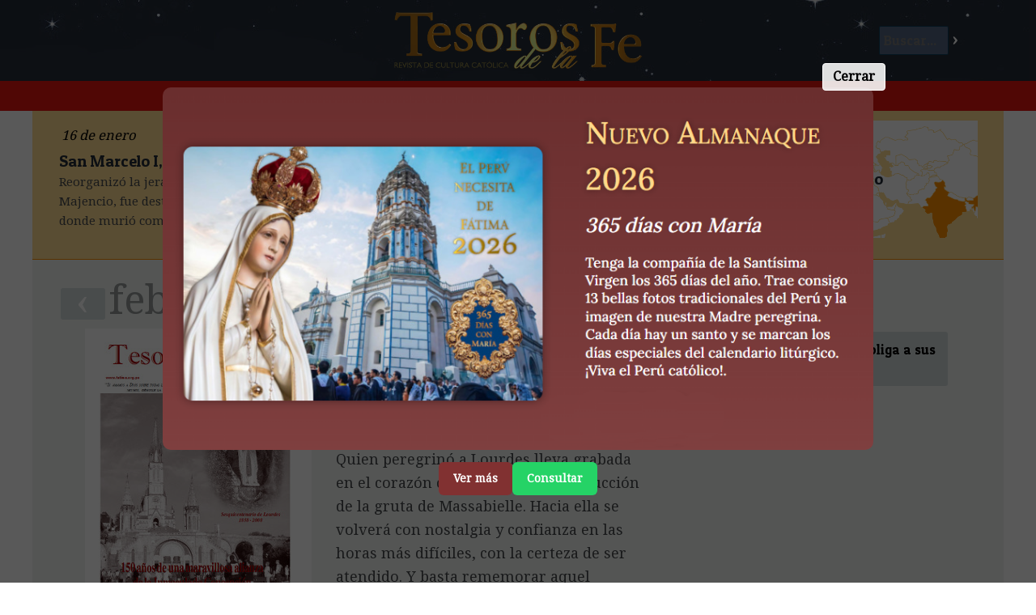

--- FILE ---
content_type: text/html; charset=ISO-8859-1
request_url: https://www.tesorosdelafe.fatima.org.pe/tesoro-74
body_size: 21235
content:
<!DOCTYPE html>
<html lang="es">
<head>
<title>Revista de cultura cat&oacute;lica Tesoros de la Fe / Número especial dedicado alSesquicentenario de Lourdes1858 - 2008</title>
<meta charset="ISO-8859-1">
<meta property="og:type" content="article">
<meta property="og:title" content="">
<meta property="og:image" content="https://www.fatima.pe/images/fb/tesorosdlf.jpg">
<meta property="og:url" content="https://www.tesorosdelafe.com/articulo--">
<meta property="og:description" content="">
<link rel="stylesheet" href="/w3.css">
<meta name="viewport" content="device-width, initial-scale=1">
<link href='https://fonts.googleapis.com/css?family=Droid+Serif' rel='stylesheet' type='text/css'>
<link href='https://fonts.googleapis.com/css?family=Patua+One' rel='stylesheet'> 
<script>
function resaltaBusca(on) {
	if (on == 1){
		document.getElementById('buscar').style.backgroundColor = '#EFF3F1';
		document.getElementById('benv').style.backgroundColor = '#242C37';
		document.getElementById('b').style.backgroundColor = '#FFFFFF';
		document.getElementById('b').style.color = '#000000';
	}
	else {
		document.getElementById('buscar').style.backgroundColor = 'transparent';
		document.getElementById('benv').style.backgroundColor = 'transparent';
		document.getElementById('b').style.backgroundColor = '#536680';
		document.getElementById('b').style.color = '#ffffff';
	}
}
var mn2;
</script> 
<style>
html {
	height: 100%;
	min-height:100%;
}

body {
	font-family: 'Droid Serif', serif;
	font-size: 1.1em;
	background-color: #FFFFFF;
	padding: 0px;
	margin: 0px;
	height: 100%;
	min-height:100%;
}

#xlogo {
		width:auto;
		height:50%;
}

#cabeza {
	margin:0px;
	overflow: hidden; 
	background-image: url("https://www.tesorosdelafe.com/images/tesorocielo2.jpg");
	background-color: #242C37;
	height:100px;
	vertical-align: middle;
	padding: 10px;
}

#pie {
	margin:0px 0px 0px 0px;
	overflow: hidden; 
	background-color: #242C37;
	height: 150px;
	text-align: center;
	color: white;
	display: block;
	border-top: 2px solid #FF9000;
}

#subcabeza {
	display: block;
	margin:auto;
	overflow: hidden; 
/*
	background-color: #E6150F;
*/
	background-color: #E6150F;
	color: white;
	font-family: 'Patua One', cursive;
	font-size: 1.2em;
	text-align: center;
	padding: 0.2em;
/*
	border-top: 2px solid #FF9000;
	border-bottom: 2px solid #FF9000;
*/
}

#subcabeza a{
	padding: 5px;
	margin:0.5px;
	text-decoration: none;
	color: white;
	font-family: 'Patua One', cursive;
}

#subcabeza a:hover{
	background-color: #FF9000;
}

#principal {
	margin:auto;
	max-width:1200px;
	min-width:320px;
	min-height:100%;
	overflow: hidden; 
	background-color: white;
/*
	border: 1px solid green;
*/
}

h3 {
	font-size: 2.5em;
}

h1, h2, h3, h4 {
	font-family: 'Patua One', cursive;
}

.titulo {
	font-size: 2.5em;
	font-family: 'Patua One', cursive;
	color: #242C37;
	display: block;
	margin: 0px 0px 10px 0px;
}

.postituloart {
	font-size: 1.3em;
	display: block;
	clear: both;
	text-align: center;
	color: #414D4D;
}

.nariz {
	font-size: 1.3em;
	color: #787B80;
}

.artseccion {
	font-size: 1.3em;
	color: #6B8080;
	display: block;
	margin: 30px 0px 0px 0px;
}

.subtitulo, .suboption{
	font-size: 1.7em;
	font-family: 'Patua One', cursive;
	color: #566666;
	font-style: normal;
	font-weight: normal;
}

p {
	line-height: 1.9em;
}

.text1:first-letter{
	color:#E6150F;
	float: left;
	font-size: 4em;
	line-height: 1;
	margin: -0.1em 0.1em -0.1em 0em;
	padding: 0px;
}

@-moz-document url-prefix() {
    .text1:first-letter{
		color:#E6150F;
		float: left;
		font-size: 4em;
		line-height: 1;
		margin: 0em 0.1em 0em 0em;
		padding: 0px;
	}
}

.tablafix {
}


.tablader {
	float: right;
	margin: 20px;
	background-color: #FFFFFF;
	border-radius: 3px;
	box-shadow: 0px 0px 5px 5px #DEE6E6;
}

.tablader img, .tablacen img, .tablaizq img {
	width:100%;
	height:auto;
}

.tablader td{
	padding: 6px;
	text-align: center;
	font-family: 'Patua One', cursive;
}

.tablacen {
	clear: both;
	margin: 20px auto;
	background-color: #FFFFFF;
	border-radius: 3px;
	box-shadow: 0px 0px 5px 5px #DEE6E6;
}

.tablacen td{
	padding: 6px;
	text-align: center;
	font-family: 'Patua One', cursive;
}

.tablaizq {
	float: left;
	margin: 20px;
	background-color: #FFFFFF;
	border-radius: 3px;
	box-shadow: 0px 0px 5px 5px #DEE6E6;
}

.tablaizq td{
	padding: 6px;
	text-align: center;
	font-family: 'Patua One', cursive;
}

.tablafixizq td {
	padding: 5px 4px 5px 10px;
}

.tablafixder td {
	padding: 5px 10px 5px 4px;
}

.leyenda {
	color: #566666;
	font-size: 0.9em;
	line-height: 1.2em;
	word-wrap:break-word;
	max-width:450px;
	margin: -10px auto 10px auto;
	background-color: transparent;
}

.nota {

	overflow-wrap: break-word;
	word-wrap: break-word;
	-ms-word-break: break-all;
	/* This is the dangerous one in WebKit, as it breaks things wherever */
	word-break: break-all;
	/* Instead use this non-standard one: */
	word-break: break-word;
	
	display: inline-block;
	width: 100%;
	margin-top: 5px !important;
	margin-bottom: 3px !important;
/*
	max-width:250px;
*/
}

.autor {
	display: block;
	text-align: right;
	color: #566666;
	margin-bottom: 2em;
}

#colizquierda {
	margin:auto;
	overflow: hidden; 
	float:left;
}

.clear { clear: both;}

.santotit {
	font-family: 'Patua One', cursive;
	font-size: 1.2em;
	line-height: 1.4em;
	display: block;
	clear: both;
	text-decoration: none;
	color: #242C37;
}
.santotext {
	font-size: 0.9em;
	line-height: 1.2em;
	color: #484A4D;
}

.titindex {
	font-family: 'Patua One', cursive;
	font-size: 1.6em;
	display: block;
	clear: both;
	text-decoration: none;
	color: #242C37;
}

.titindex:hover {
	color: #FF9000;
}

.contindex {
	font-size: 1em;
	display: block;
	clear: both;
	text-decoration: none;
	color: #333333;
	line-height: 1.7em;
}
.tdindex {
	padding: 10px 20px 0px 15px;
}

.tdminindex {
	padding: 38px 0px 0px 10px;
	width: 80px;
	display: table-cell;
}

.secindex {
	font-size: 0.9em;
	color: #AAAAAA;
	text-decoration: none;
}

#ultesoro {
	background-color: #EFF3F1;
	margin: auto;
	margin-bottom: auto;
	overflow: hidden; 
	clear: both;
	padding: 30px;
}

#destacados {
	background-color: #FFDD93;
	margin: auto;
	margin-bottom: auto;
	overflow: hidden; 
	clear: both;
	padding: 10px 30px 0px 30px;
	border-bottom: 1px solid #FF9000;
}

#palabras {
	color: black;
	background-color: #D2D9D9;
	margin: auto;
	margin-bottom: auto;
	overflow: hidden; 
	float:right;
	width:28%;
	display:inline-block;
	clear: none;
	padding: 30px;
	line-height: 1.7em;
	font-family: 'Delius', cursive;
	font-style: italic;
}

#palabras2 {
	overflow: hidden; 
	height:50px;
	color: black;
	background-color: #D2D9D9;
	margin: auto;
	margin-bottom: auto; 
	display:none;
	clear: both;
	padding: 0px 30px 30px 30px; 
	line-height: 1.7em;
	font-family: 'Delius', cursive;
	font-style: italic;
	cursor:pointer;
}

.ultesoroarts {
	margin:auto;
	max-width:340px;
	overflow: hidden; 
/*
	float:left;
*/
	display: inline-block;
/*
	width: 30%;
*/
}

#ultesoroportada {
	margin:auto;
	width:280px;
	min-width:280px;
	padding: 0px;
	overflow: hidden; 
/*
	float:left;
*/
	display: inline-block;
}

#artprincipal {
	font-size: 1em;
	margin: auto;
	margin-bottom: 1em;
	overflow: hidden; 

/*
	float:left;
*/
	line-height: 1.7em;
	padding: 0px 30px; 
	max-width: 450px;
	display: inline-block;
}

#artprincipalresumen {
	font-size: 1.1em;
	color: #484A4D;
}

.artic{
	text-decoration: none;
	color: #000000;
	font-family: 'Patua One', cursive;
	font-size: 1em;
	background-color: #D2D9D9;
	display: block;
	overflow: hidden; 
	border: 1px solid transparent;
	margin: 4px;
	clear: both;
	padding: 0.5em;
	border-radius: 3px;
}

.artic:hover {
	background-color: #FF9000;
	color: #FFFFFF;
	border: 1px solid #FF9000;
}

.bull {
	color: #FF9000;
}

.tflista{
	text-decoration: none;
	color: black;
	font-size: 1em;
	background-color: white;
	display: inline-block;
	overflow: hidden; 
	margin: 0px;
	padding: 0.5em;
	width: 358px;
	height: 120px;
	border-radius: 10px;
	border: 5px solid white;
}

.tflista:hover{
	background-color: #FFDD93;
}

#coltflista{
	display: block;
	margin: auto;
	background-color: #EFF3F1;
/*
	overflow: hidden; 
*/
	border-top: 1px solid #FF9000;
}

#ultesorofecha1{
	font-size: 3em;
	line-height: 1em;
	color: #949999;
	display: inline-block;
	margin: -0.07em 0em 0.2em 0em;
	padding: 0em;
	float: left;
	text-align: center;
/*
	width: 140px;
*/
}

#ultesorofecha2{
	font-size: 3em;
	line-height: 1em;
	color: #B9BFBF;
	display: inline-block;
	margin: -0.07em 0em 0.2em 0em;
	padding: 0em;
	float: left;
	text-align: center;
/*
	width: 340px;
*/
}

#ultesoronumero{
	font-size: 1.4em;
	line-height: 1.1em;
/*
	color: #907f60;
*/
	display: block;
	margin: 0em;
	padding: 0em;
}

#ultesorotitulo{
	font-family: 'Patua One', cursive;
	color: #242C37;
	font-size: 2em;
	line-height: 1.2em;
	display: block;
/*
	clear: both;
*/
	margin: 0em;
	padding: 0em;
}

.artprincipaltit{
	font-family: 'Patua One', cursive;
	color: #242C37;
	font-size: 2em;
	line-height: 1.2em;
	margin: 0em 0em 0.2em 0em ;
	padding: 0em;
	text-decoration: none;
}

.artprincipaltit:hover{
	color: #FF9000;
}

.artprincipaldesc{
	color: #787B80;
	font-size: 1em;
	line-height: 1.4em;
/*
	clear: both;
*/
	margin: 0.4em 0.2em 1em 0.2em;
	padding: 0em;
}

.ultesorodesc{
	color: #787B80;
	font-size: 0.8em;
	line-height: 1.4em;
}

.ultanteriorsiguiente{
	line-height: 0.7em;
	font-family: 'Droid Serif', serif;
	text-decoration: none;
	background-color: #D2D9D9;
	font-size: 3em;
	width:55px;
	text-align: center;
	color: white;
	display: block;
	margin: 0.1em;
	padding: 0.0em 0.01em 0.1em 0.01em; 
	border-radius: 3px;
	float: left; 
}
.ultanteriorsiguiente:hover{
	background-color: #667979;
}
.imgiz {
	margin: 5px 10px 5px 0px;
}

.imgder {
	margin: 5px 0px 5px 10px;
}

.leerarticulo {
	font-family: 'Patua One', cursive;
	font-size: 1em;
	border: 2px solid #FF9000;
	background-color: #242C37;
	color: white;
	display: block;
	margin: 0.8em 0em;
	border-radius: 4px;
	padding: 0.18em; 
	width: 120px;
	text-align: center;
	text-decoration: none;
}

.leerarticulo:hover {
	background-color: #FFDD93;
	color: #242C37;
}

.buscarpag {
	font-family: 'Patua One', cursive;
	font-size: 1.2em;
	background-color: #907f60;
	color: white;
	display: inline-block;
	margin: 0.8em 0em;
	border-radius: 3px;
	padding: 0.2em; 
	width: 50px;
	text-align: center;
	text-decoration: none;
}

.buscarpag:hover {
	background-color: #FFDD93;
	color: #242C37;
}

#mistotf {
	display: table-cell;
	width: 250px;
	overflow: hidden;
	border-left: 1px solid #FF9000;
	padding: 30px 10px 30px 30px;
	margin: 0px 0px 0px 30px;
}

.mismotftit { 
	display: block;
	color: #242C37;
	font-family: 'Patua One', cursive;
	font-size: 1.3em;
	line-height: 1.3em;
}

.mismotfart{
	display: block;
	color: black;
	font-family: 'Patua One', cursive;
	border-top: 1px dotted gray;
	padding: 10px 0px;
	text-decoration: none;
}

.mismotfart:hover {
	background-color: #FFDD93;
}

#buscar {
	display: block;
	color: white;
	padding: 10px;
	border-radius: 2px;
	width: 70%;
}

#buscar input[type=text]{
	border: 1px solid #0E3C59;
	font-size: 1em;
	margin: 0px;
	background-color: #536680;
	font-family: 'Patua One', cursive;
	padding: 5px;
	color: white;
	width: 70%;
	border-radius: 2px;
}

#buscar input[type=submit]{
	background-color: transparent;
	color: white;
	border: 0px solid transparent;
	font-size: 1em;
	font-family: 'Patua One', cursive;
	margin: 0px;
	padding: 5px;
}

#buscar input[type=submit]:hover{
	background-color: #FFDD93;
	color: #FFDD93;
}



#imgcaratula {
	width: 280px;
	margin: 0px 0px 0px 0px;
	padding: 0px 0px -50px 0px;
}

.listanombres {
	padding: 50px;
	line-height: 1.7em;
	-webkit-column-count: 6; /* Chrome, Safari, Opera */
	-moz-column-count: 6; /* Firefox */
	column-count: 6;
}

.bicentenario {
	padding: 50px;
	line-height: 1.7em;
	-webkit-column-count: 3; /* Chrome, Safari, Opera */
	-moz-column-count: 3; /* Firefox */
	column-count: 3;
}

.bicentenario img {
		width: 100% !important;
		height: auto !important;
}

.bicentenario table {
		width: 50% !important;
}

.cadanombre {
	display: block;
	padding: 5px;
	border-radius: 5px;
	text-decoration: none;
	color: black;
}
.cadanombre:hover {
	background-color: #FFDD93;
}

#xlogo {
	margin:0px 0px 0px 0px;
	height:100px;
}



.menu2boton {
		display: inline-block;
		padding: 5px;
		border-radius: 2px;
		background-color: #E6150F;
		color: white;
		font-size: 1em;
	}

.menu2 {
	overflow: hidden;
	width:200px;
	position: absolute;
	left: 10px;
	top: 10px;
	display: none;
	z-index: 200000;
}

.menu2cont {
	overflow: hidden;
	display: none;
	position: relative;
	left: 0px;
	top: 0px;
	padding: 0px;
	background-color: #E6150F;
}

.menu2cont a {
	display: block;
    color: white;
    padding: 5px;
	text-decoration: none;
	font-family: 'Patua One', cursive;
	font-size: 1.2em;
	background-color: #E6150F;
	border-top: 1px solid #FF9000;
}

.menu2cont a:hover {
	background-color: #FF9000;
}

.menu2:hover .menu2cont {
	display: block;
}

#buscar2 {
	display:none;
	width: 90%;
}

#buscar2 input[type=text]{
	border: 1px solid #FFFFFF;
	font-size: 1em;
	margin: 0px;
	background-color: white;
	font-family: 'Patua One', cursive;
	padding: 5px;
	color: black;
	width: 70%;
	border-radius: 2px;
}

#buscar2 input[type=submit]{
	background-color: #0E3C59;
	color: white;
	border: 0px solid transparent;
	font-size: 1em;
	font-family: 'Patua One', cursive;
	margin: 0px;
	padding: 5px;
}

.destacado2 {
	display: table-cell;
}

.artcontent {
	padding: 10px;
}

.sant {
	font-family: 'Patua One', cursive;
	padding:3px;
	width:76px;
	text-align:center;
	display:block;
	background-color:#FF9000;
	border-radius: 25px;
	text-decoration:none; 
	color: #FFFFFF;
}

.sant:hover {
	background-color:#FFDD93;
	color: #242C37;
}

.tema {
	text-decoration: none;
	color: #242C37;
	display:inline-block;
	padding: 1px 20px;
	border-radius: 200px;
}

#santoralarticulo {
	clear: both;
	background-color:#FFDD93;
	margin: -30px -30px -30px -30px;
	padding: 15px;
	color: #242C37;
	float: right;
	width: 50%;
}

#santoralarticulo h5 {
	font-size: 1.4em;
	font-family: 'Patua One', cursive;
	font-weight: normal;
	margin: 0px;
	color: #242C37;
}

#santoralarticulo span {
	font-size: 1em;
	font-family: 'Patua One', cursive;
	font-weight: normal;
	margin: 0px;
	color: #242C37;
}

.tema:hover {
	background-color:#FFDD93;
	color: #242C37;
}

.textlpds {
	float: none;
	clear: both;
	display: block;
	margin: 20px auto;
	background-color: #FFFFFF;
	border-radius: 3px;
	box-shadow: 0px 0px 5px 5px #DEE6E6;
	max-width:100%;
	padding: 20px;
	font-weight: bold;
}

@media screen and (max-width: 1100px) {
	#xlogo {
		height:70px;
		width:auto;
	}
	
	#cabeza {
		height:80px;
	}
}

@media screen and (max-width: 800px) {
	#xbanner {
		display:none;
	}
	
	.santotext {
/*
		display:none;
*/
	}
	
	#xlogo {
		width:auto;
		height:50%;
		margin-top: 15px;
	}
	.tablacen, .tablaizq, .tablader {
		float: none;
		clear: both;
		margin: 20px auto;
		background-color: #FFFFFF;
		border-radius: 3px;
		box-shadow: 0px 0px 5px 5px #DEE6E6;
		max-width:100%;
	}
	

	.tablacen td, .tablaizq td, .tablader td {
		padding: 6px;
		text-align: center;
		font-family: 'Patua One', cursive;
	}
	
	
	
	#artprincipal {
			display: none;
		}
	#santoralarticulo {
		display:none;
	}
	
	.ultesoroarts {
		display:none;
	}
	
	#artprincipal {
		margin-right: 0px;
	}
	
	#palabras {
		display: none;
	}
	
	#palabras2 {
		display: block;
	}
	
	.tdindex {
		padding: 10px 10px 0px 15px;
	}

	#ultesoro {
		padding: 20px;
	}
	
	#destacados {
		padding: 10px 20px;
	}
	
	.leerarticulo {
		margin-right:5px;
	}
	
	#menu {
		display: none;
	}
	
	.menu2 {
		display: block;
	}
	
	#buscar {
		display: none;
	}
	
	#buscar2 {
		display: inline-block;
	}
	
	.destacado2 {
		display: none;
	}
	
	.tflista {
		width: 42%;
	}
	
	.listanombres {
		padding: 20px;
		line-height: 1.7em;
		-webkit-column-count: 4; /* Chrome, Safari, Opera */
		-moz-column-count: 4; /* Firefox */
		column-count: 4;
	}
	
	.bicentenario {
		padding: 20px;
		line-height: 1.7em;
		-webkit-column-count: 2; /* Chrome, Safari, Opera */
		-moz-column-count: 2; /* Firefox */
		column-count: 2;
	}
	
	#mistotf {
		display: none;
	}
	
	.artcontent {
		padding: 5px;
	}



}


@media screen and (max-width: 500px) {
/*
		.santotext {
			display:none;
		}

		.tablacen, .tablaizq, .tablader {
			clear: both;
			margin: 20px auto;
			background-color: #FFFFFF;
			border-radius: 3px;
			box-shadow: 0px 0px 5px 5px #DEE6E6;
			max-width:100%;
		} 

		.tablacen td, .tablaizq td, .tablader td {
			padding: 6px;
			text-align: center;
			font-family: 'Patua One', cursive;
		}
*/
		.tdminindex {
			display: table-cell;
		}
		#ultesoro {
			padding: 10px;
		}
		.tflista {
			width: 90%;
		}
		
		.listanombres {
			padding: 10px;
			line-height: 1.7em;
			-webkit-column-count: 2; /* Chrome, Safari, Opera */
			-moz-column-count: 2; /* Firefox */
			column-count: 2;
		}
		
		.bicentenario {
			padding: 10px;
			line-height: 1.7em;
			-webkit-column-count: 1; /* Chrome, Safari, Opera */
			-moz-column-count: 1; /* Firefox */
			column-count: 1;
		}
}



</style>
</head>
<body>
	<div id="cabeza" class="w3-display-container">

		
		<a href="/" class="">
		<img id="logo" class="xw3-image xw3-mobile w3-display-middle" style="height:70px !important;width:auto !important;" src="/images/tesodefe.png" id="logo">
		</a>
			
		<div class="w3-display-right" onMouseOver="resaltaBusca(1);" onMouseOut="resaltaBusca(0);">
			<form id="buscar" action="" method="post" onSubmit="this.a.value='buscar-'+this.b.value;">
			<input name="b" id="b" type="text" maxlength="120" placeholder="Buscar..."><input id="benv" type="submit" value="&gt;">
			<input name="a" type="hidden">
			</form>
		</div>

	</div>
	<div id="subcabeza">
		<div id="menu">
			<a href="/">Inicio</a>
			<span class="bull">&bull;</span>
			<a href="/tesoros"><span>Colecci&oacute;n TF</span></a>
			<span class="bull">&bull;</span>
			<a href="/temas"><span>Temas</span></a>
			<span class="bull">&bull;</span>
			<a href="/secciones"><span>Secciones</span></a>
			<span class="bull">&bull;</span>
			<a href="/santoral"><span>Santoral</span></a>
			<span class="bull">&bull;</span>
			<a href="/nombres"><span>Tu santo</span></a>
			<span class="bull">&bull;</span>
			<a href="/mapa"><span>Devociones</span></a>
			<span class="bull">&bull;</span>
			<a href="/bicentenario-
1
			"><span>Bicentenario</span></a>

<!--
			<span class="bull">&bull;</span>
			<a href="/donaciones"><span>Donaciones</span></a>
-->
		</div>
		<form id="buscar2" action="" method="post" onSubmit="this.a.value='buscar-'+this.b.value;">
				<input name="b" id="b" type="text" maxlength="120" placeholder="Buscar..."><input id="benv" type="submit" value="&gt;">
				<input name="a" type="hidden">
		</form>
	</div>
	<div class="menu2">
		<div class="menu2boton" style="cursor:pointer;"><b>&nbsp; &#9776; &nbsp;</b></div>
		<div class="menu2cont">
			<a href="/"><span class="bull">&bull;</span> <span>Inicio</a>
			<a href="/tesoros"><span class="bull">&bull;</span> <span>Colecci&oacute;n TF</span></a>
			<a href="/temas"><span class="bull">&bull;</span> <span>Temas</span></a>
			<a href="/secciones"><span class="bull">&bull;</span> <span>Secciones</span></a>
			<a href="/santoral"><span class="bull">&bull;</span> <span>Santoral</span></a>
			<a href="/nombres"><span class="bull">&bull;</span> <span>Tu santo</span></a>
			<a href="/mapa"><span class="bull">&bull;</span> <span>Devociones</span></a>
			<a href="/bicentenario-
1
			"><span class="bull">&bull;</span> <span>Bicentenario</span></a>
<!--
			<a href="/donaciones"><span class="bull">&bull;</span> <span>Donaciones</span></a>
-->
		</div>
	</div>


<link href='https://fonts.googleapis.com/css?family=Delius' rel='stylesheet' type='text/css'>

<div id="principal">
	<div id="destacados">
	<table width="100%">
	<tr>
	<td width="48%">
		<table width="100%">
			<tr>
				<td align="left"><i><span class="santotext1">16 de enero</span></i></td>
				<td align="right"><span class="santotext2"><a href="/santoral" class="sant"><b>+</b>Santoral</a></span></td>
			</tr>
		</table>
		<span class="santotit">San Marcelo I, Papa y Mártir</span>
		<img src="https://www.fatima.pe/images/santoral/87.jpg" width="80" align="right">
		<span class="santotext">Reorganizó la jerarquía eclesiástica y, bajo el emperador Majencio, fue desterrado y obligado a vivir en un establo, donde murió como consecuencia de los malos tratos.
</span>
	</td>
	<td width="4%" class="destacado2">
		&nbsp;
	</td>
	<td class="destacado2" width="48%" style="cursor:pointer;background-image:url(https://www.fatima.pe/images/mapaapariciones.png);background-repeat:no-repeat" onClick="document.location='mapa';">
		<a class="santotit" style="text-align:center;" href="/mapa">Devociones marianas en el mundo</a>
		
	</td>
	</tr>
	</table>
	 
	<br>
<!--
	<div style="background-color:transparent;margin:0px 0px 20px 0px;padding:0px;xborder-radius:4px;border-top:1px solid orange;" id="banner">
		<center>
			<script language="JavaScript" src="/cgi-bin/ytfeed3.cgi?i=1&t=1"></script>
		</center>
	</div>
-->
	
	
<!--
	<a href="http://www.fatima.pe/pagina-430-misa-por-los-fieles-difuntos" target="banner13" style="text-decoration:none;">
		<table cellpadding="0" cellspacing="0" align="center" style="background-color:#F5E4B6;margin:auto;padding:0px;border-radius:4px;width:80%;border:2px solid #584848;">
		<tr>
			<td><img src="http://www.fatima.pe/images/ascencion.jpg" style="margin:0;display:block;max-width:100%;height:auto;"></td>
			<td align="center" valign="middle"><span style="font-size:45px;color:#584848;text-decoration:none;">Misa de difuntos 2018</span>
			<br>
			<span style="color:black">Inscriba aqu&iacute; a sus deudos para la Santa Misa del d&iacute;a 2 de noviembre</span>
			</td>
			</tr>
		</table>
	</a>
-->
	</div>	
	<div id="ultesoro">
		<a class="ultanteriorsiguiente" href="/tesoro-73">&lsaquo;</a>
		<span id="ultesorofecha1">feb</span><span id="ultesorofecha2">2008</span>
		<a class="ultanteriorsiguiente" href="/tesoro-75">&rsaquo;</a>
		<div class="clear"></div>
			<center>
			<table align="center" style="margin:auto;" cellpadding="0" cellspacing="0"><tr><td align="center" width="280" valign="top">
			<div id="ultesoroportada">
				<center>
				<img id="imgcaratula" src="https://www.fatima.pe/images/new/2008/pdTF074.jpg">
				<br>
				<span class="ultesorodesc">150 años de una maravillosa alianza de la Inmaculada Concepción con los hijos de la Luz</span>
				</center>
			</div>
			</td><td valign="top">
			<div id="artprincipal">
			<span class="artprincipaldesc"><i>Art&iacute;culo de portada</i></span>
			<br>
			<a href="/articulo-398-en-lourdes-nuestra-senora-coliga-a-sus-hijos-para-la-victoria-final" style="text-decoration:none;display:inline;"><span class="artprincipaltit">En Lourdes, Nuestra Señora coliga a sus hijos para la victoria final</span></a>
			<br>
			<!img class="imgder" src="https://www.fatima.pe/images/new/2008/contpm74.jpg" align="right">
			<span id="artprincipalresumen">Quien peregrinó a Lourdes lleva grabada en el corazón como que una reproducción de la gruta de Massabielle. Hacia ella se volverá con nostalgia y confianza en las horas más difíciles, con la certeza de ser atendido. Y basta rememorar aquel recuerdo para que renazca en sí el deseo, casi diría irrefrenable, de volver algún día a la gruta de la Virgen...</span>
			<p align="right">
			<a class="leerarticulo" style="clear:both;" href="/articulo-398-en-lourdes-nuestra-senora-coliga-a-sus-hijos-para-la-victoria-final">Leer art&iacute;culo</a>
			</p>
			</div>
			</td><td valign="top">
			<div class="ultesoroarts">
								
				<a class="artic" href="/articulo-398-en-lourdes-nuestra-senora-coliga-a-sus-hijos-para-la-victoria-final">
				En Lourdes, Nuestra Señora coliga a sus hijos para la victoria final
				</a>
			
			</div>
			</td></tr></table>
			</center>
	</div>
	
	<div id="colizquierda" style="overflow:hidden">
		

				
		
		<div style="display:block;clear:none;overflow:hidden;padding:20px 10px 0px 10px;
		border-bottom:1px solid transparent
		">
			<img src="https://www.fatima.pe/images/new/2008/contpm74.jpg" align="left" style="margin:0px 10px 0px 0px;">
			<a class="secindex" style="display:inline;" href="/seccion-2-pagina-mariana">
			Página Mariana
			</a>
			<br>
			<a class="titindex" style="display:inline;" href="/articulo-398-en-lourdes-nuestra-senora-coliga-a-sus-hijos-para-la-victoria-final">
			En Lourdes, Nuestra Señora coliga a sus hijos para la victoria final
			</a>
			<br>
			<span class="contindex" style="display:inline">
			Quien peregrinó a Lourdes lleva grabada en el corazón como que una reproducción de la gruta de Massabielle. Hacia ella se volverá con nostalgia y confianza en las horas más difíciles, con la certeza de ser atendido. Y basta rememorar aquel recuerdo para que renazca en sí el deseo, casi diría irrefrenable, de volver algún día a la gruta de la Virgen...
			</span>
			<p align="right" style="margin:5px;">
			<a class="leerarticulo" href="/articulo-398-en-lourdes-nuestra-senora-coliga-a-sus-hijos-para-la-victoria-final" xstyle="display:inline">Leer art&iacute;culo</a>
			</p>
		</div>
		
		
		
	</div>
	<div class="clear"></div>
	<br><br>
<!--
	<div id="coltflista">
	<br><br><br>
	<center>
	<span class="artprincipaltit" style="margin-top: 50px;">&ldquo;Si amamos a Dios sobre todas las cosas, inmol&eacute;monos por &Eacute;l.  Si amamos al pr&oacute;jimo como a nosotros mismos, d&eacute;mosle <span style="color:#FF9000">la Fe, nuestro mayor Tesoro&rdquo;</span></span>
	<br>
	<span class="artprincipaltit" style="display:block;margin:20px;font-size:25px;">Plinio Corr&ecirc;a de Oliveira</span>
	</center>
	<div class="clear"></div>
	<table align="center" style="margin:auto;"><tr><td align="center">
	<div class="tflista" style="cursor:pointer;" onClick="document.location='tesoro-288';">
<table width="100%" cellpadding="0" cellspacing="0">
<tr>
<td valign="top" width="90" align="left"><a href="/tesoro-288"><img src="https://www.fatima.pe//images/new/2025/pdTF288.jpg" width="80"></a></td>
<td valign="top" align="left">
	<a href="/tesoro-288" style="font-size:0.9em;color:gray;text-decoration:none;">N&deg;288 / diciembre 2025</a>
	<br>
	<a href="/tesoro-288"style="font-family: 'Patua One', cursive;text-decoration:none; color: black; font-size: 1.1em; line-height: 0.9em;"><p>El maravilloso esplendor de las ceremonias navideñas</p></a>
</td>
</tr>
</table>
</div>
<div class="tflista" style="cursor:pointer;" onClick="document.location='tesoro-287';">
<table width="100%" cellpadding="0" cellspacing="0">
<tr>
<td valign="top" width="90" align="left"><a href="/tesoro-287"><img src="https://www.fatima.pe//images/new/2025/pdTF287.jpg" width="80"></a></td>
<td valign="top" align="left">
	<a href="/tesoro-287" style="font-size:0.9em;color:gray;text-decoration:none;">N&deg;287 / noviembre 2025</a>
	<br>
	<a href="/tesoro-287"style="font-family: 'Patua One', cursive;text-decoration:none; color: black; font-size: 1.1em; line-height: 0.9em;"><p>Santuario universal por las almas del Purgatorio</p></a>
</td>
</tr>
</table>
</div>
<div class="tflista" style="cursor:pointer;" onClick="document.location='tesoro-286';">
<table width="100%" cellpadding="0" cellspacing="0">
<tr>
<td valign="top" width="90" align="left"><a href="/tesoro-286"><img src="https://www.fatima.pe//images/new/2025/pdTF286.jpg" width="80"></a></td>
<td valign="top" align="left">
	<a href="/tesoro-286" style="font-size:0.9em;color:gray;text-decoration:none;">N&deg;286 / octubre 2025</a>
	<br>
	<a href="/tesoro-286"style="font-family: 'Patua One', cursive;text-decoration:none; color: black; font-size: 1.1em; line-height: 0.9em;"><p>La mayor fuente de gracia, después de los sacramentos</p></a>
</td>
</tr>
</table>
</div>
<div class="tflista" style="cursor:pointer;" onClick="document.location='tesoro-285';">
<table width="100%" cellpadding="0" cellspacing="0">
<tr>
<td valign="top" width="90" align="left"><a href="/tesoro-285"><img src="https://www.fatima.pe//images/new/2025/pdTF285z.jpg" width="80"></a></td>
<td valign="top" align="left">
	<a href="/tesoro-285" style="font-size:0.9em;color:gray;text-decoration:none;">N&deg;285 / setiembre 2025</a>
	<br>
	<a href="/tesoro-285"style="font-family: 'Patua One', cursive;text-decoration:none; color: black; font-size: 1.1em; line-height: 0.9em;"><p>Mil años de historia de una obra monumental</p></a>
</td>
</tr>
</table>
</div>
<div class="tflista" style="cursor:pointer;" onClick="document.location='tesoro-284';">
<table width="100%" cellpadding="0" cellspacing="0">
<tr>
<td valign="top" width="90" align="left"><a href="/tesoro-284"><img src="https://www.fatima.pe//images/new/2025/pdTF284.jpg" width="80"></a></td>
<td valign="top" align="left">
	<a href="/tesoro-284" style="font-size:0.9em;color:gray;text-decoration:none;">N&deg;284 / agosto 2025</a>
	<br>
	<a href="/tesoro-284"style="font-family: 'Patua One', cursive;text-decoration:none; color: black; font-size: 1.1em; line-height: 0.9em;"><p>Al santuario de Mater Boni Consilii</p></a>
</td>
</tr>
</table>
</div>
<div class="tflista" style="cursor:pointer;" onClick="document.location='tesoro-283';">
<table width="100%" cellpadding="0" cellspacing="0">
<tr>
<td valign="top" width="90" align="left"><a href="/tesoro-283"><img src="https://www.fatima.pe//images/new/2025/pdTF283.jpg" width="80"></a></td>
<td valign="top" align="left">
	<a href="/tesoro-283" style="font-size:0.9em;color:gray;text-decoration:none;">N&deg;283 / julio 2025</a>
	<br>
	<a href="/tesoro-283"style="font-family: 'Patua One', cursive;text-decoration:none; color: black; font-size: 1.1em; line-height: 0.9em;"><p>El enigma de la Bastilla de San Antonio</p></a>
</td>
</tr>
</table>
</div>
<div class="tflista" style="cursor:pointer;" onClick="document.location='tesoro-282';">
<table width="100%" cellpadding="0" cellspacing="0">
<tr>
<td valign="top" width="90" align="left"><a href="/tesoro-282"><img src="https://www.fatima.pe//images/new/2025/pdTF282.jpg" width="80"></a></td>
<td valign="top" align="left">
	<a href="/tesoro-282" style="font-size:0.9em;color:gray;text-decoration:none;">N&deg;282 / junio 2025</a>
	<br>
	<a href="/tesoro-282"style="font-family: 'Patua One', cursive;text-decoration:none; color: black; font-size: 1.1em; line-height: 0.9em;"><p>La venida del Espíritu Santo</p></a>
</td>
</tr>
</table>
</div>
<div class="tflista" style="cursor:pointer;" onClick="document.location='tesoro-281';">
<table width="100%" cellpadding="0" cellspacing="0">
<tr>
<td valign="top" width="90" align="left"><a href="/tesoro-281"><img src="https://www.fatima.pe//images/new/2025/pdTF281.jpg" width="80"></a></td>
<td valign="top" align="left">
	<a href="/tesoro-281" style="font-size:0.9em;color:gray;text-decoration:none;">N&deg;281 / mayo 2025</a>
	<br>
	<a href="/tesoro-281"style="font-family: 'Patua One', cursive;text-decoration:none; color: black; font-size: 1.1em; line-height: 0.9em;"><p>Nuestra Señora de Fátima</p></a>
</td>
</tr>
</table>
</div>
<div class="tflista" style="cursor:pointer;" onClick="document.location='tesoro-280';">
<table width="100%" cellpadding="0" cellspacing="0">
<tr>
<td valign="top" width="90" align="left"><a href="/tesoro-280"><img src="https://www.fatima.pe//images/new/2025/pdTF280.jpg" width="80"></a></td>
<td valign="top" align="left">
	<a href="/tesoro-280" style="font-size:0.9em;color:gray;text-decoration:none;">N&deg;280 / abril 2025</a>
	<br>
	<a href="/tesoro-280"style="font-family: 'Patua One', cursive;text-decoration:none; color: black; font-size: 1.1em; line-height: 0.9em;"><p>Notre-Dame de París</p></a>
</td>
</tr>
</table>
</div>
<div class="tflista" style="cursor:pointer;" onClick="document.location='tesoro-279';">
<table width="100%" cellpadding="0" cellspacing="0">
<tr>
<td valign="top" width="90" align="left"><a href="/tesoro-279"><img src="https://www.fatima.pe//images/new/2025/pdTF279.jpg" width="80"></a></td>
<td valign="top" align="left">
	<a href="/tesoro-279" style="font-size:0.9em;color:gray;text-decoration:none;">N&deg;279 / marzo 2025</a>
	<br>
	<a href="/tesoro-279"style="font-family: 'Patua One', cursive;text-decoration:none; color: black; font-size: 1.1em; line-height: 0.9em;"><p>Descendiente de la Casa Real de David</p></a>
</td>
</tr>
</table>
</div>
<div class="tflista" style="cursor:pointer;" onClick="document.location='tesoro-278';">
<table width="100%" cellpadding="0" cellspacing="0">
<tr>
<td valign="top" width="90" align="left"><a href="/tesoro-278"><img src="https://www.fatima.pe//images/new/2025/pdTF278.jpg" width="80"></a></td>
<td valign="top" align="left">
	<a href="/tesoro-278" style="font-size:0.9em;color:gray;text-decoration:none;">N&deg;278 / febrero 2025</a>
	<br>
	<a href="/tesoro-278"style="font-family: 'Patua One', cursive;text-decoration:none; color: black; font-size: 1.1em; line-height: 0.9em;"><p>Testimonio vivo de las apariciones de Lourdes</p></a>
</td>
</tr>
</table>
</div>
<div class="tflista" style="cursor:pointer;" onClick="document.location='tesoro-277';">
<table width="100%" cellpadding="0" cellspacing="0">
<tr>
<td valign="top" width="90" align="left"><a href="/tesoro-277"><img src="https://www.fatima.pe//images/new/2025/pdTF277.jpg" width="80"></a></td>
<td valign="top" align="left">
	<a href="/tesoro-277" style="font-size:0.9em;color:gray;text-decoration:none;">N&deg;277 / enero 2025</a>
	<br>
	<a href="/tesoro-277"style="font-family: 'Patua One', cursive;text-decoration:none; color: black; font-size: 1.1em; line-height: 0.9em;"><p>En el Arte Culinario</p></a>
</td>
</tr>
</table>
</div>
<div class="tflista" style="cursor:pointer;" onClick="document.location='tesoro-276';">
<table width="100%" cellpadding="0" cellspacing="0">
<tr>
<td valign="top" width="90" align="left"><a href="/tesoro-276"><img src="https://www.fatima.pe//images/new/2024/pdTF276.jpg" width="80"></a></td>
<td valign="top" align="left">
	<a href="/tesoro-276" style="font-size:0.9em;color:gray;text-decoration:none;">N&deg;276 / diciembre 2024</a>
	<br>
	<a href="/tesoro-276"style="font-family: 'Patua One', cursive;text-decoration:none; color: black; font-size: 1.1em; line-height: 0.9em;"><p>La estrella de Belén conduce a todos a los pies del niño Jesús</p></a>
</td>
</tr>
</table>
</div>
<div class="tflista" style="cursor:pointer;" onClick="document.location='tesoro-275';">
<table width="100%" cellpadding="0" cellspacing="0">
<tr>
<td valign="top" width="90" align="left"><a href="/tesoro-275"><img src="https://www.fatima.pe//images/new/2024/pdTF275.jpg" width="80"></a></td>
<td valign="top" align="left">
	<a href="/tesoro-275" style="font-size:0.9em;color:gray;text-decoration:none;">N&deg;275 / noviembre 2024</a>
	<br>
	<a href="/tesoro-275"style="font-family: 'Patua One', cursive;text-decoration:none; color: black; font-size: 1.1em; line-height: 0.9em;"><p>Fin del pensamiento e igualdad con los animales</p></a>
</td>
</tr>
</table>
</div>
<div class="tflista" style="cursor:pointer;" onClick="document.location='tesoro-274';">
<table width="100%" cellpadding="0" cellspacing="0">
<tr>
<td valign="top" width="90" align="left"><a href="/tesoro-274"><img src="https://www.fatima.pe//images/new/2024/pdTF274.jpg" width="80"></a></td>
<td valign="top" align="left">
	<a href="/tesoro-274" style="font-size:0.9em;color:gray;text-decoration:none;">N&deg;274 / octubre 2024</a>
	<br>
	<a href="/tesoro-274"style="font-family: 'Patua One', cursive;text-decoration:none; color: black; font-size: 1.1em; line-height: 0.9em;"><p>Imprescindible devoción contra la frialdad religiosa</p></a>
</td>
</tr>
</table>
</div>
<div class="tflista" style="cursor:pointer;" onClick="document.location='tesoro-273';">
<table width="100%" cellpadding="0" cellspacing="0">
<tr>
<td valign="top" width="90" align="left"><a href="/tesoro-273"><img src="https://www.fatima.pe//images/new/2024/pdTF273.jpg" width="80"></a></td>
<td valign="top" align="left">
	<a href="/tesoro-273" style="font-size:0.9em;color:gray;text-decoration:none;">N&deg;273 / setiembre 2024</a>
	<br>
	<a href="/tesoro-273"style="font-family: 'Patua One', cursive;text-decoration:none; color: black; font-size: 1.1em; line-height: 0.9em;"><p>La aparición del arcángel en México</p></a>
</td>
</tr>
</table>
</div>
<div class="tflista" style="cursor:pointer;" onClick="document.location='tesoro-272';">
<table width="100%" cellpadding="0" cellspacing="0">
<tr>
<td valign="top" width="90" align="left"><a href="/tesoro-272"><img src="https://www.fatima.pe//images/new/2024/pdTF272.jpg" width="80"></a></td>
<td valign="top" align="left">
	<a href="/tesoro-272" style="font-size:0.9em;color:gray;text-decoration:none;">N&deg;272 / agosto 2024</a>
	<br>
	<a href="/tesoro-272"style="font-family: 'Patua One', cursive;text-decoration:none; color: black; font-size: 1.1em; line-height: 0.9em;"><p>El legado de la primera santa de América</p></a>
</td>
</tr>
</table>
</div>
<div class="tflista" style="cursor:pointer;" onClick="document.location='tesoro-271';">
<table width="100%" cellpadding="0" cellspacing="0">
<tr>
<td valign="top" width="90" align="left"><a href="/tesoro-271"><img src="https://www.fatima.pe//images/new/2024/pdTF271.jpg" width="80"></a></td>
<td valign="top" align="left">
	<a href="/tesoro-271" style="font-size:0.9em;color:gray;text-decoration:none;">N&deg;271 / julio 2024</a>
	<br>
	<a href="/tesoro-271"style="font-family: 'Patua One', cursive;text-decoration:none; color: black; font-size: 1.1em; line-height: 0.9em;"><p>Espada de fuego del Señor Dios de los Ejércitos</p></a>
</td>
</tr>
</table>
</div>
<div class="tflista" style="cursor:pointer;" onClick="document.location='tesoro-270';">
<table width="100%" cellpadding="0" cellspacing="0">
<tr>
<td valign="top" width="90" align="left"><a href="/tesoro-270"><img src="https://www.fatima.pe//images/new/2024/pdTF270.jpg" width="80"></a></td>
<td valign="top" align="left">
	<a href="/tesoro-270" style="font-size:0.9em;color:gray;text-decoration:none;">N&deg;270 / junio 2024</a>
	<br>
	<a href="/tesoro-270"style="font-family: 'Patua One', cursive;text-decoration:none; color: black; font-size: 1.1em; line-height: 0.9em;"><p>Sagrado Corazón de Jesús<br><br>Remedio para un mundo en crisis</p></a>
</td>
</tr>
</table>
</div>
<div class="tflista" style="cursor:pointer;" onClick="document.location='tesoro-269';">
<table width="100%" cellpadding="0" cellspacing="0">
<tr>
<td valign="top" width="90" align="left"><a href="/tesoro-269"><img src="https://www.fatima.pe//images/new/2024/ptdf-269.jpg" width="80"></a></td>
<td valign="top" align="left">
	<a href="/tesoro-269" style="font-size:0.9em;color:gray;text-decoration:none;">N&deg;269 / mayo 2024</a>
	<br>
	<a href="/tesoro-269"style="font-family: 'Patua One', cursive;text-decoration:none; color: black; font-size: 1.1em; line-height: 0.9em;"><p>Santa María de la Fuente</p>
<p>Aparición que dio origen a “la Lourdes de Italia”</p></a>
</td>
</tr>
</table>
</div>
<div class="tflista" style="cursor:pointer;" onClick="document.location='tesoro-268';">
<table width="100%" cellpadding="0" cellspacing="0">
<tr>
<td valign="top" width="90" align="left"><a href="/tesoro-268"><img src="https://www.fatima.pe//images/new/2024/pdTF268.jpg" width="80"></a></td>
<td valign="top" align="left">
	<a href="/tesoro-268" style="font-size:0.9em;color:gray;text-decoration:none;">N&deg;268 / abril 2024</a>
	<br>
	<a href="/tesoro-268"style="font-family: 'Patua One', cursive;text-decoration:none; color: black; font-size: 1.1em; line-height: 0.9em;">La Ascensión<br>
<font size="-1">Gloriosa entrada de Jesús a los cielos</font></a>
</td>
</tr>
</table>
</div>
<div class="tflista" style="cursor:pointer;" onClick="document.location='tesoro-267';">
<table width="100%" cellpadding="0" cellspacing="0">
<tr>
<td valign="top" width="90" align="left"><a href="/tesoro-267"><img src="https://www.fatima.pe//images/new/2024/pdTF267.jpg" width="80"></a></td>
<td valign="top" align="left">
	<a href="/tesoro-267" style="font-size:0.9em;color:gray;text-decoration:none;">N&deg;267 / marzo 2024</a>
	<br>
	<a href="/tesoro-267"style="font-family: 'Patua One', cursive;text-decoration:none; color: black; font-size: 1.1em; line-height: 0.9em;">La Semana Santa<br>
<font size="-1">Cómo practicar la visita a los Monumentos</font></a>
</td>
</tr>
</table>
</div>
<div class="tflista" style="cursor:pointer;" onClick="document.location='tesoro-266';">
<table width="100%" cellpadding="0" cellspacing="0">
<tr>
<td valign="top" width="90" align="left"><a href="/tesoro-266"><img src="https://www.fatima.pe//images/new/2024/pdTF266.jpg" width="80"></a></td>
<td valign="top" align="left">
	<a href="/tesoro-266" style="font-size:0.9em;color:gray;text-decoration:none;">N&deg;266 / febrero 2024</a>
	<br>
	<a href="/tesoro-266"style="font-family: 'Patua One', cursive;text-decoration:none; color: black; font-size: 1.1em; line-height: 0.9em;">La escritura manual: imprescindible en el colegio<br>
<font size="-1">Digitalización vs. enseñanza tradicional</font></a>
</td>
</tr>
</table>
</div>
<div class="tflista" style="cursor:pointer;" onClick="document.location='tesoro-265';">
<table width="100%" cellpadding="0" cellspacing="0">
<tr>
<td valign="top" width="90" align="left"><a href="/tesoro-265"><img src="https://www.fatima.pe//images/new/2024/pdTF265.jpg" width="80"></a></td>
<td valign="top" align="left">
	<a href="/tesoro-265" style="font-size:0.9em;color:gray;text-decoration:none;">N&deg;265 / enero 2024</a>
	<br>
	<a href="/tesoro-265"style="font-family: 'Patua One', cursive;text-decoration:none; color: black; font-size: 1.1em; line-height: 0.9em;">La Virgen del Apocalipsis<br>
<font size="-1">…y los ángeles arcabuceros del Cusc</font></a>
</td>
</tr>
</table>
</div>
<div class="tflista" style="cursor:pointer;" onClick="document.location='tesoro-264';">
<table width="100%" cellpadding="0" cellspacing="0">
<tr>
<td valign="top" width="90" align="left"><a href="/tesoro-264"><img src="https://www.fatima.pe//images/new/2023/pdTF264.jpg" width="80"></a></td>
<td valign="top" align="left">
	<a href="/tesoro-264" style="font-size:0.9em;color:gray;text-decoration:none;">N&deg;264 / diciembre 2023</a>
	<br>
	<a href="/tesoro-264"style="font-family: 'Patua One', cursive;text-decoration:none; color: black; font-size: 1.1em; line-height: 0.9em;">“Yo soy la luz del mundo; el que me sigue no camina en tinieblas,
sino que tendrá la luz de la vida” (Jn 8, 12)<br>
<font size="-1">Navidad</font></a>
</td>
</tr>
</table>
</div>
<div class="tflista" style="cursor:pointer;" onClick="document.location='tesoro-263';">
<table width="100%" cellpadding="0" cellspacing="0">
<tr>
<td valign="top" width="90" align="left"><a href="/tesoro-263"><img src="https://www.fatima.pe//images/new/2023/pdTF263.jpg" width="80"></a></td>
<td valign="top" align="left">
	<a href="/tesoro-263" style="font-size:0.9em;color:gray;text-decoration:none;">N&deg;263 / noviembre 2023</a>
	<br>
	<a href="/tesoro-263"style="font-family: 'Patua One', cursive;text-decoration:none; color: black; font-size: 1.1em; line-height: 0.9em;">Milagros Eucarísticos<br>
<font size="-1">Confirman la presencia de Nuestro Señor Jesucristo</font></a>
</td>
</tr>
</table>
</div>
<div class="tflista" style="cursor:pointer;" onClick="document.location='tesoro-262';">
<table width="100%" cellpadding="0" cellspacing="0">
<tr>
<td valign="top" width="90" align="left"><a href="/tesoro-262"><img src="https://www.fatima.pe//images/new/2023/pdTF262.jpg" width="80"></a></td>
<td valign="top" align="left">
	<a href="/tesoro-262" style="font-size:0.9em;color:gray;text-decoration:none;">N&deg;262 / octubre 2023</a>
	<br>
	<a href="/tesoro-262"style="font-family: 'Patua One', cursive;text-decoration:none; color: black; font-size: 1.1em; line-height: 0.9em;">El Santo Rosario<br>
<font size="-1">La gran solución para nuestro tiempo</font></a>
</td>
</tr>
</table>
</div>
<div class="tflista" style="cursor:pointer;" onClick="document.location='tesoro-261';">
<table width="100%" cellpadding="0" cellspacing="0">
<tr>
<td valign="top" width="90" align="left"><a href="/tesoro-261"><img src="https://www.fatima.pe//images/new/2023/pdTF261.jpg" width="80"></a></td>
<td valign="top" align="left">
	<a href="/tesoro-261" style="font-size:0.9em;color:gray;text-decoration:none;">N&deg;261 / setiembre 2023</a>
	<br>
	<a href="/tesoro-261"style="font-family: 'Patua One', cursive;text-decoration:none; color: black; font-size: 1.1em; line-height: 0.9em;">La más antigua plegaria
a la Madre de Dios<br>
<font size="-1">“Bajo tus entrañas misericordiosas…”</font></a>
</td>
</tr>
</table>
</div>
<div class="tflista" style="cursor:pointer;" onClick="document.location='tesoro-260';">
<table width="100%" cellpadding="0" cellspacing="0">
<tr>
<td valign="top" width="90" align="left"><a href="/tesoro-260"><img src="https://www.fatima.pe//images/new/2023/pdTF260.jpg" width="80"></a></td>
<td valign="top" align="left">
	<a href="/tesoro-260" style="font-size:0.9em;color:gray;text-decoration:none;">N&deg;260 / agosto 2023</a>
	<br>
	<a href="/tesoro-260"style="font-family: 'Patua One', cursive;text-decoration:none; color: black; font-size: 1.1em; line-height: 0.9em;">Venerable Lucía de Fátima<br>
<font size="-1">La vidente está más cerca de subir a los altares</font></a>
</td>
</tr>
</table>
</div>
<div class="tflista" style="cursor:pointer;" onClick="document.location='tesoro-259';">
<table width="100%" cellpadding="0" cellspacing="0">
<tr>
<td valign="top" width="90" align="left"><a href="/tesoro-259"><img src="https://www.fatima.pe//images/new/2023/pdTF259.jpg" width="80"></a></td>
<td valign="top" align="left">
	<a href="/tesoro-259" style="font-size:0.9em;color:gray;text-decoration:none;">N&deg;259 / julio 2023</a>
	<br>
	<a href="/tesoro-259"style="font-family: 'Patua One', cursive;text-decoration:none; color: black; font-size: 1.1em; line-height: 0.9em;">Exterminio de la Familia
Imperial Rusa (p. 4)<br>
<font size="-1">Homenaje a Santo Tomás de Aquino (p. 12)</font></a>
</td>
</tr>
</table>
</div>
<div class="tflista" style="cursor:pointer;" onClick="document.location='tesoro-258';">
<table width="100%" cellpadding="0" cellspacing="0">
<tr>
<td valign="top" width="90" align="left"><a href="/tesoro-258"><img src="https://www.fatima.pe//images/new/2023/pdTF258.jpg" width="80"></a></td>
<td valign="top" align="left">
	<a href="/tesoro-258" style="font-size:0.9em;color:gray;text-decoration:none;">N&deg;258 / junio 2023</a>
	<br>
	<a href="/tesoro-258"style="font-family: 'Patua One', cursive;text-decoration:none; color: black; font-size: 1.1em; line-height: 0.9em;">Las peregrinaciones<br>
<font size="-1">Símbolo del camino de la Tierra al Cielo</font></a>
</td>
</tr>
</table>
</div>
<div class="tflista" style="cursor:pointer;" onClick="document.location='tesoro-257';">
<table width="100%" cellpadding="0" cellspacing="0">
<tr>
<td valign="top" width="90" align="left"><a href="/tesoro-257"><img src="https://www.fatima.pe//images/new/2023/pdTF257.jpg" width="80"></a></td>
<td valign="top" align="left">
	<a href="/tesoro-257" style="font-size:0.9em;color:gray;text-decoration:none;">N&deg;257 / mayo 2023</a>
	<br>
	<a href="/tesoro-257"style="font-family: 'Patua One', cursive;text-decoration:none; color: black; font-size: 1.1em; line-height: 0.9em;">París, Mayo de 1968<br>
<font size="-1">La Revolución de la Sorbona</font></a>
</td>
</tr>
</table>
</div>
<div class="tflista" style="cursor:pointer;" onClick="document.location='tesoro-256';">
<table width="100%" cellpadding="0" cellspacing="0">
<tr>
<td valign="top" width="90" align="left"><a href="/tesoro-256"><img src="https://www.fatima.pe//images/new/2023/pdTF256.jpg" width="80"></a></td>
<td valign="top" align="left">
	<a href="/tesoro-256" style="font-size:0.9em;color:gray;text-decoration:none;">N&deg;256 / abril 2023</a>
	<br>
	<a href="/tesoro-256"style="font-family: 'Patua One', cursive;text-decoration:none; color: black; font-size: 1.1em; line-height: 0.9em;">La Resurrección<br>
<font size="-1">Magno suceso ante el cual toda rodilla se dobla</font></a>
</td>
</tr>
</table>
</div>
<div class="tflista" style="cursor:pointer;" onClick="document.location='tesoro-255';">
<table width="100%" cellpadding="0" cellspacing="0">
<tr>
<td valign="top" width="90" align="left"><a href="/tesoro-255"><img src="https://www.fatima.pe//images/new/2023/pdTF255.jpg" width="80"></a></td>
<td valign="top" align="left">
	<a href="/tesoro-255" style="font-size:0.9em;color:gray;text-decoration:none;">N&deg;255 / marzo 2023</a>
	<br>
	<a href="/tesoro-255"style="font-family: 'Patua One', cursive;text-decoration:none; color: black; font-size: 1.1em; line-height: 0.9em;">Oh Virgen de la Guardia<br>
<font size="-1">Guarda nuestra fe y la inocencia de los niños</font></a>
</td>
</tr>
</table>
</div>
<div class="tflista" style="cursor:pointer;" onClick="document.location='tesoro-254';">
<table width="100%" cellpadding="0" cellspacing="0">
<tr>
<td valign="top" width="90" align="left"><a href="/tesoro-254"><img src="https://www.fatima.pe//images/new/2023/pdTF254.jpg" width="80"></a></td>
<td valign="top" align="left">
	<a href="/tesoro-254" style="font-size:0.9em;color:gray;text-decoration:none;">N&deg;254 / febrero 2023</a>
	<br>
	<a href="/tesoro-254"style="font-family: 'Patua One', cursive;text-decoration:none; color: black; font-size: 1.1em; line-height: 0.9em;">Presentación del Niño Jesús<br>
<font size="-1">El cuarto misterio gozoso del santo rosario</font></a>
</td>
</tr>
</table>
</div>
<div class="tflista" style="cursor:pointer;" onClick="document.location='tesoro-253';">
<table width="100%" cellpadding="0" cellspacing="0">
<tr>
<td valign="top" width="90" align="left"><a href="/tesoro-253"><img src="https://www.fatima.pe//images/new/2023/pdTF253.jpg" width="80"></a></td>
<td valign="top" align="left">
	<a href="/tesoro-253" style="font-size:0.9em;color:gray;text-decoration:none;">N&deg;253 / enero 2023</a>
	<br>
	<a href="/tesoro-253"style="font-family: 'Patua One', cursive;text-decoration:none; color: black; font-size: 1.1em; line-height: 0.9em;">El galeón sumergido<br>
<font size="-1">Símbolo de la esperanza</font></a>
</td>
</tr>
</table>
</div>
<div class="tflista" style="cursor:pointer;" onClick="document.location='tesoro-252';">
<table width="100%" cellpadding="0" cellspacing="0">
<tr>
<td valign="top" width="90" align="left"><a href="/tesoro-252"><img src="https://www.fatima.pe//images/new/2022/pdTF252.jpg" width="80"></a></td>
<td valign="top" align="left">
	<a href="/tesoro-252" style="font-size:0.9em;color:gray;text-decoration:none;">N&deg;252 / diciembre 2022</a>
	<br>
	<a href="/tesoro-252"style="font-family: 'Patua One', cursive;text-decoration:none; color: black; font-size: 1.1em; line-height: 0.9em;">Loreto, la nueva Nazaret<br>
<font size="-1">La casa que los ángeles transportaron</font></a>
</td>
</tr>
</table>
</div>
<div class="tflista" style="cursor:pointer;" onClick="document.location='tesoro-251';">
<table width="100%" cellpadding="0" cellspacing="0">
<tr>
<td valign="top" width="90" align="left"><a href="/tesoro-251"><img src="https://www.fatima.pe//images/new/2022/pdTF251.jpg" width="80"></a></td>
<td valign="top" align="left">
	<a href="/tesoro-251" style="font-size:0.9em;color:gray;text-decoration:none;">N&deg;251 / noviembre 2022</a>
	<br>
	<a href="/tesoro-251"style="font-family: 'Patua One', cursive;text-decoration:none; color: black; font-size: 1.1em; line-height: 0.9em;">San Nuno Álvares Pereira<br>
<font size="-1">Noble guerrero y carmelita portugués</font></a>
</td>
</tr>
</table>
</div>
<div class="tflista" style="cursor:pointer;" onClick="document.location='tesoro-250';">
<table width="100%" cellpadding="0" cellspacing="0">
<tr>
<td valign="top" width="90" align="left"><a href="/tesoro-250"><img src="https://www.fatima.pe//images/new/2022/pdTF250.jpg" width="80"></a></td>
<td valign="top" align="left">
	<a href="/tesoro-250" style="font-size:0.9em;color:gray;text-decoration:none;">N&deg;250 / octubre 2022</a>
	<br>
	<a href="/tesoro-250"style="font-family: 'Patua One', cursive;text-decoration:none; color: black; font-size: 1.1em; line-height: 0.9em;">El Milagro del Sol<br>
<font size="-1">Uno de los mayores portentos de la historia</font></a>
</td>
</tr>
</table>
</div>
<div class="tflista" style="cursor:pointer;" onClick="document.location='tesoro-249';">
<table width="100%" cellpadding="0" cellspacing="0">
<tr>
<td valign="top" width="90" align="left"><a href="/tesoro-249"><img src="https://www.fatima.pe//images/new/2022/pdTF249.jpg" width="80"></a></td>
<td valign="top" align="left">
	<a href="/tesoro-249" style="font-size:0.9em;color:gray;text-decoration:none;">N&deg;249 / setiembre 2022</a>
	<br>
	<a href="/tesoro-249"style="font-family: 'Patua One', cursive;text-decoration:none; color: black; font-size: 1.1em; line-height: 0.9em;">San Miguel Arcángel<br>
<font size="-1">Fuerza de los que luchan bajo el signo de la Cruz</font></a>
</td>
</tr>
</table>
</div>
<div class="tflista" style="cursor:pointer;" onClick="document.location='tesoro-248';">
<table width="100%" cellpadding="0" cellspacing="0">
<tr>
<td valign="top" width="90" align="left"><a href="/tesoro-248"><img src="https://www.fatima.pe//images/new/2022/pdTF248.jpg" width="80"></a></td>
<td valign="top" align="left">
	<a href="/tesoro-248" style="font-size:0.9em;color:gray;text-decoration:none;">N&deg;248 / agosto 2022</a>
	<br>
	<a href="/tesoro-248"style="font-family: 'Patua One', cursive;text-decoration:none; color: black; font-size: 1.1em; line-height: 0.9em;">La sagrada flor de Lima<br>
<font size="-1">La Rosa de la Ciudad de los Reyes</font></a>
</td>
</tr>
</table>
</div>
<div class="tflista" style="cursor:pointer;" onClick="document.location='tesoro-247';">
<table width="100%" cellpadding="0" cellspacing="0">
<tr>
<td valign="top" width="90" align="left"><a href="/tesoro-247"><img src="https://www.fatima.pe//images/new/2022/pdTF247.jpg" width="80"></a></td>
<td valign="top" align="left">
	<a href="/tesoro-247" style="font-size:0.9em;color:gray;text-decoration:none;">N&deg;247 / julio 2022</a>
	<br>
	<a href="/tesoro-247"style="font-family: 'Patua One', cursive;text-decoration:none; color: black; font-size: 1.1em; line-height: 0.9em;">Dulce Corazón de María<br>
<font size="-1">¡Sed la salvación del alma mía!</font></a>
</td>
</tr>
</table>
</div>
<div class="tflista" style="cursor:pointer;" onClick="document.location='tesoro-246';">
<table width="100%" cellpadding="0" cellspacing="0">
<tr>
<td valign="top" width="90" align="left"><a href="/tesoro-246"><img src="https://www.fatima.pe//images/new/2022/pdTF246.jpg" width="80"></a></td>
<td valign="top" align="left">
	<a href="/tesoro-246" style="font-size:0.9em;color:gray;text-decoration:none;">N&deg;246 / junio 2022</a>
	<br>
	<a href="/tesoro-246"style="font-family: 'Patua One', cursive;text-decoration:none; color: black; font-size: 1.1em; line-height: 0.9em;">El jardín de Picpus<br>
<font size="-1">y las carmelitas mártires de Compiègne</font></a>
</td>
</tr>
</table>
</div>
<div class="tflista" style="cursor:pointer;" onClick="document.location='tesoro-245';">
<table width="100%" cellpadding="0" cellspacing="0">
<tr>
<td valign="top" width="90" align="left"><a href="/tesoro-245"><img src="https://www.fatima.pe//images/new/2022/pdTF245.jpg" width="80"></a></td>
<td valign="top" align="left">
	<a href="/tesoro-245" style="font-size:0.9em;color:gray;text-decoration:none;">N&deg;245 / mayo 2022</a>
	<br>
	<a href="/tesoro-245"style="font-family: 'Patua One', cursive;text-decoration:none; color: black; font-size: 1.1em; line-height: 0.9em;"><br>
<font size="-1">¡Por fin, mi Inmaculado Corazón triunfará!</font></a>
</td>
</tr>
</table>
</div>
<div class="tflista" style="cursor:pointer;" onClick="document.location='tesoro-244';">
<table width="100%" cellpadding="0" cellspacing="0">
<tr>
<td valign="top" width="90" align="left"><a href="/tesoro-244"><img src="https://www.fatima.pe//images/new/2022/pdTF244.jpg" width="80"></a></td>
<td valign="top" align="left">
	<a href="/tesoro-244" style="font-size:0.9em;color:gray;text-decoration:none;">N&deg;244 / abril 2022</a>
	<br>
	<a href="/tesoro-244"style="font-family: 'Patua One', cursive;text-decoration:none; color: black; font-size: 1.1em; line-height: 0.9em;">La Crucifixión<br>
<font size="-1">El crimen más horrendo de toda la historia</font></a>
</td>
</tr>
</table>
</div>
<div class="tflista" style="cursor:pointer;" onClick="document.location='tesoro-243';">
<table width="100%" cellpadding="0" cellspacing="0">
<tr>
<td valign="top" width="90" align="left"><a href="/tesoro-243"><img src="https://www.fatima.pe//images/new/2022/pdTF243.jpg" width="80"></a></td>
<td valign="top" align="left">
	<a href="/tesoro-243" style="font-size:0.9em;color:gray;text-decoration:none;">N&deg;243 / marzo 2022</a>
	<br>
	<a href="/tesoro-243"style="font-family: 'Patua One', cursive;text-decoration:none; color: black; font-size: 1.1em; line-height: 0.9em;">Madre de la Divina Gracia<br>
<font size="-1">Nuestra Señora de la Cabeza Inclinada</font></a>
</td>
</tr>
</table>
</div>
<div class="tflista" style="cursor:pointer;" onClick="document.location='tesoro-242';">
<table width="100%" cellpadding="0" cellspacing="0">
<tr>
<td valign="top" width="90" align="left"><a href="/tesoro-242"><img src="https://www.fatima.pe//images/new/2022/pdTF242.jpg" width="80"></a></td>
<td valign="top" align="left">
	<a href="/tesoro-242" style="font-size:0.9em;color:gray;text-decoration:none;">N&deg;242 / febrero 2022</a>
	<br>
	<a href="/tesoro-242"style="font-family: 'Patua One', cursive;text-decoration:none; color: black; font-size: 1.1em; line-height: 0.9em;">Lecciones de Lourdes<br>
<font size="-1">Confiar aun cuando todo parezca perdido</font></a>
</td>
</tr>
</table>
</div>
<div class="tflista" style="cursor:pointer;" onClick="document.location='tesoro-241';">
<table width="100%" cellpadding="0" cellspacing="0">
<tr>
<td valign="top" width="90" align="left"><a href="/tesoro-241"><img src="https://www.fatima.pe//images/new/2022/pdTF241.jpg" width="80"></a></td>
<td valign="top" align="left">
	<a href="/tesoro-241" style="font-size:0.9em;color:gray;text-decoration:none;">N&deg;241 / enero 2022</a>
	<br>
	<a href="/tesoro-241"style="font-family: 'Patua One', cursive;text-decoration:none; color: black; font-size: 1.1em; line-height: 0.9em;">¡Confianza, confianza!<br>
<font size="-1">Madre del Buen Consejo, ruega por nosotros</font></a>
</td>
</tr>
</table>
</div>
<div class="tflista" style="cursor:pointer;" onClick="document.location='tesoro-240';">
<table width="100%" cellpadding="0" cellspacing="0">
<tr>
<td valign="top" width="90" align="left"><a href="/tesoro-240"><img src="https://www.fatima.pe//images/new/2021/pdTF240.jpg" width="80"></a></td>
<td valign="top" align="left">
	<a href="/tesoro-240" style="font-size:0.9em;color:gray;text-decoration:none;">N&deg;240 / diciembre 2021</a>
	<br>
	<a href="/tesoro-240"style="font-family: 'Patua One', cursive;text-decoration:none; color: black; font-size: 1.1em; line-height: 0.9em;">En la Nochebuena<br>
<font size="-1">Auge de la unión entre Jesús y María</font></a>
</td>
</tr>
</table>
</div>
<div class="tflista" style="cursor:pointer;" onClick="document.location='tesoro-239';">
<table width="100%" cellpadding="0" cellspacing="0">
<tr>
<td valign="top" width="90" align="left"><a href="/tesoro-239"><img src="https://www.fatima.pe//images/new/2021/pdTF239.jpg" width="80"></a></td>
<td valign="top" align="left">
	<a href="/tesoro-239" style="font-size:0.9em;color:gray;text-decoration:none;">N&deg;239 / noviembre 2021</a>
	<br>
	<a href="/tesoro-239"style="font-family: 'Patua One', cursive;text-decoration:none; color: black; font-size: 1.1em; line-height: 0.9em;">1917 La Revolución Comunista<br>
<font size="-1">Rusia esparcirá sus errores por el mundo</font></a>
</td>
</tr>
</table>
</div>
<div class="tflista" style="cursor:pointer;" onClick="document.location='tesoro-238';">
<table width="100%" cellpadding="0" cellspacing="0">
<tr>
<td valign="top" width="90" align="left"><a href="/tesoro-238"><img src="https://www.fatima.pe//images/new/2021/pdTF238.jpg" width="80"></a></td>
<td valign="top" align="left">
	<a href="/tesoro-238" style="font-size:0.9em;color:gray;text-decoration:none;">N&deg;238 / octubre 2021</a>
	<br>
	<a href="/tesoro-238"style="font-family: 'Patua One', cursive;text-decoration:none; color: black; font-size: 1.1em; line-height: 0.9em;">150 años de la Comuna de París<br>
<font size="-1">Implacable persecución de la Iglesia</font></a>
</td>
</tr>
</table>
</div>
<div class="tflista" style="cursor:pointer;" onClick="document.location='tesoro-237';">
<table width="100%" cellpadding="0" cellspacing="0">
<tr>
<td valign="top" width="90" align="left"><a href="/tesoro-237"><img src="https://www.fatima.pe//images/new/2021/pdTF237.jpg" width="80"></a></td>
<td valign="top" align="left">
	<a href="/tesoro-237" style="font-size:0.9em;color:gray;text-decoration:none;">N&deg;237 / setiembre 2021</a>
	<br>
	<a href="/tesoro-237"style="font-family: 'Patua One', cursive;text-decoration:none; color: black; font-size: 1.1em; line-height: 0.9em;">San Juan Masías<br>
<font size="-1">Gloria de la Orden Dominicana</font></a>
</td>
</tr>
</table>
</div>
<div class="tflista" style="cursor:pointer;" onClick="document.location='tesoro-236';">
<table width="100%" cellpadding="0" cellspacing="0">
<tr>
<td valign="top" width="90" align="left"><a href="/tesoro-236"><img src="https://www.fatima.pe//images/new/2021/pdTF236.jpg" width="80"></a></td>
<td valign="top" align="left">
	<a href="/tesoro-236" style="font-size:0.9em;color:gray;text-decoration:none;">N&deg;236 / agosto 2021</a>
	<br>
	<a href="/tesoro-236"style="font-family: 'Patua One', cursive;text-decoration:none; color: black; font-size: 1.1em; line-height: 0.9em;">Rosa de Santa María<br>
<font size="-1">La primera flor de santidad de América</font></a>
</td>
</tr>
</table>
</div>
<div class="tflista" style="cursor:pointer;" onClick="document.location='tesoro-235';">
<table width="100%" cellpadding="0" cellspacing="0">
<tr>
<td valign="top" width="90" align="left"><a href="/tesoro-235"><img src="https://www.fatima.pe//images/new/2021/pdTF235.jpg" width="80"></a></td>
<td valign="top" align="left">
	<a href="/tesoro-235" style="font-size:0.9em;color:gray;text-decoration:none;">N&deg;235 / julio 2021</a>
	<br>
	<a href="/tesoro-235"style="font-family: 'Patua One', cursive;text-decoration:none; color: black; font-size: 1.1em; line-height: 0.9em;">Las relaciones entre la Iglesia y el Estado<br>
<font size="-1">A la luz de la doctrina católica</font></a>
</td>
</tr>
</table>
</div>
<div class="tflista" style="cursor:pointer;" onClick="document.location='tesoro-234';">
<table width="100%" cellpadding="0" cellspacing="0">
<tr>
<td valign="top" width="90" align="left"><a href="/tesoro-234"><img src="https://www.fatima.pe//images/new/2021/pdTF234.jpg" width="80"></a></td>
<td valign="top" align="left">
	<a href="/tesoro-234" style="font-size:0.9em;color:gray;text-decoration:none;">N&deg;234 / junio 2021</a>
	<br>
	<a href="/tesoro-234"style="font-family: 'Patua One', cursive;text-decoration:none; color: black; font-size: 1.1em; line-height: 0.9em;">Sagrado Corazón<br>
<font size="-1">Remedio eficaz contra los males actuales</font></a>
</td>
</tr>
</table>
</div>
<div class="tflista" style="cursor:pointer;" onClick="document.location='tesoro-233';">
<table width="100%" cellpadding="0" cellspacing="0">
<tr>
<td valign="top" width="90" align="left"><a href="/tesoro-233"><img src="https://www.fatima.pe//images/new/2021/pdTF233.jpg" width="80"></a></td>
<td valign="top" align="left">
	<a href="/tesoro-233" style="font-size:0.9em;color:gray;text-decoration:none;">N&deg;233 / mayo 2021</a>
	<br>
	<a href="/tesoro-233"style="font-family: 'Patua One', cursive;text-decoration:none; color: black; font-size: 1.1em; line-height: 0.9em;">Las glorias de María<br>
<font size="-1">Explicación de la Salve Regina</font></a>
</td>
</tr>
</table>
</div>
<div class="tflista" style="cursor:pointer;" onClick="document.location='tesoro-232';">
<table width="100%" cellpadding="0" cellspacing="0">
<tr>
<td valign="top" width="90" align="left"><a href="/tesoro-232"><img src="https://www.fatima.pe//images/new/2021/pdTF232.jpg" width="80"></a></td>
<td valign="top" align="left">
	<a href="/tesoro-232" style="font-size:0.9em;color:gray;text-decoration:none;">N&deg;232 / abril 2021</a>
	<br>
	<a href="/tesoro-232"style="font-family: 'Patua One', cursive;text-decoration:none; color: black; font-size: 1.1em; line-height: 0.9em;">Santo Toribio de Mogrovejo<br>
<font size="-1">Gloria de la Iglesia y del Perú</font></a>
</td>
</tr>
</table>
</div>
<div class="tflista" style="cursor:pointer;" onClick="document.location='tesoro-231';">
<table width="100%" cellpadding="0" cellspacing="0">
<tr>
<td valign="top" width="90" align="left"><a href="/tesoro-231"><img src="https://www.fatima.pe//images/new/2021/pdTF231.jpg" width="80"></a></td>
<td valign="top" align="left">
	<a href="/tesoro-231" style="font-size:0.9em;color:gray;text-decoration:none;">N&deg;231 / marzo 2021</a>
	<br>
	<a href="/tesoro-231"style="font-family: 'Patua One', cursive;text-decoration:none; color: black; font-size: 1.1em; line-height: 0.9em;">La Sagrada Túnica de Nuestro Señor Jesucristo<br>
<font size="-1">Autenticidad confirmada por la Ciencia</font></a>
</td>
</tr>
</table>
</div>
<div class="tflista" style="cursor:pointer;" onClick="document.location='tesoro-230';">
<table width="100%" cellpadding="0" cellspacing="0">
<tr>
<td valign="top" width="90" align="left"><a href="/tesoro-230"><img src="https://www.fatima.pe//images/new/2021/pdTF230.jpg" width="80"></a></td>
<td valign="top" align="left">
	<a href="/tesoro-230" style="font-size:0.9em;color:gray;text-decoration:none;">N&deg;230 / febrero 2021</a>
	<br>
	<a href="/tesoro-230"style="font-family: 'Patua One', cursive;text-decoration:none; color: black; font-size: 1.1em; line-height: 0.9em;">Sta. Bernadette Soubirous<br>
<font size="-1">La vidente de la Virgen de Lourdes</font></a>
</td>
</tr>
</table>
</div>
<div class="tflista" style="cursor:pointer;" onClick="document.location='tesoro-229';">
<table width="100%" cellpadding="0" cellspacing="0">
<tr>
<td valign="top" width="90" align="left"><a href="/tesoro-229"><img src="https://www.fatima.pe//images/new/2021/pdTF229.jpg" width="80"></a></td>
<td valign="top" align="left">
	<a href="/tesoro-229" style="font-size:0.9em;color:gray;text-decoration:none;">N&deg;229 / enero 2021</a>
	<br>
	<a href="/tesoro-229"style="font-family: 'Patua One', cursive;text-decoration:none; color: black; font-size: 1.1em; line-height: 0.9em;">Corrupción en la sociedad<br>
<font size="-1">¿Existe un remedio?</font></a>
</td>
</tr>
</table>
</div>
<div class="tflista" style="cursor:pointer;" onClick="document.location='tesoro-228';">
<table width="100%" cellpadding="0" cellspacing="0">
<tr>
<td valign="top" width="90" align="left"><a href="/tesoro-228"><img src="https://www.fatima.pe//images/new/2020/pdTF228.jpg" width="80"></a></td>
<td valign="top" align="left">
	<a href="/tesoro-228" style="font-size:0.9em;color:gray;text-decoration:none;">N&deg;228 / diciembre 2020</a>
	<br>
	<a href="/tesoro-228"style="font-family: 'Patua One', cursive;text-decoration:none; color: black; font-size: 1.1em; line-height: 0.9em;">Fiesta de Gloria y de Paz<br>
<font size="-1">Junto al nacimiento, una meditación de Navidad</font></a>
</td>
</tr>
</table>
</div>
<div class="tflista" style="cursor:pointer;" onClick="document.location='tesoro-227';">
<table width="100%" cellpadding="0" cellspacing="0">
<tr>
<td valign="top" width="90" align="left"><a href="/tesoro-227"><img src="https://www.fatima.pe//images/new/2020/pdTF227.jpg" width="80"></a></td>
<td valign="top" align="left">
	<a href="/tesoro-227" style="font-size:0.9em;color:gray;text-decoration:none;">N&deg;227 / noviembre 2020</a>
	<br>
	<a href="/tesoro-227"style="font-family: 'Patua One', cursive;text-decoration:none; color: black; font-size: 1.1em; line-height: 0.9em;">La Medalla Milagrosa<br>
<font size="-1">El ejemplo de santa Catalina Labouré</font></a>
</td>
</tr>
</table>
</div>
<div class="tflista" style="cursor:pointer;" onClick="document.location='tesoro-226';">
<table width="100%" cellpadding="0" cellspacing="0">
<tr>
<td valign="top" width="90" align="left"><a href="/tesoro-226"><img src="https://www.fatima.pe//images/new/2020/pdTF226.jpg" width="80"></a></td>
<td valign="top" align="left">
	<a href="/tesoro-226" style="font-size:0.9em;color:gray;text-decoration:none;">N&deg;226 / octubre 2020</a>
	<br>
	<a href="/tesoro-226"style="font-family: 'Patua One', cursive;text-decoration:none; color: black; font-size: 1.1em; line-height: 0.9em;">Cristiandad<br>
<font size="-1">Sacralidad en el orden temporal</font></a>
</td>
</tr>
</table>
</div>
<div class="tflista" style="cursor:pointer;" onClick="document.location='tesoro-225';">
<table width="100%" cellpadding="0" cellspacing="0">
<tr>
<td valign="top" width="90" align="left"><a href="/tesoro-225"><img src="https://www.fatima.pe//images/new/2020/pdTF225.jpg" width="80"></a></td>
<td valign="top" align="left">
	<a href="/tesoro-225" style="font-size:0.9em;color:gray;text-decoration:none;">N&deg;225 / setiembre 2020</a>
	<br>
	<a href="/tesoro-225"style="font-family: 'Patua One', cursive;text-decoration:none; color: black; font-size: 1.1em; line-height: 0.9em;">El Ángel de la Guarda<br>
<font size="-1">El amigo cierto en la hora incierta</font></a>
</td>
</tr>
</table>
</div>
<div class="tflista" style="cursor:pointer;" onClick="document.location='tesoro-224';">
<table width="100%" cellpadding="0" cellspacing="0">
<tr>
<td valign="top" width="90" align="left"><a href="/tesoro-224"><img src="https://www.fatima.pe//images/new/2020/pdTF224.jpg" width="80"></a></td>
<td valign="top" align="left">
	<a href="/tesoro-224" style="font-size:0.9em;color:gray;text-decoration:none;">N&deg;224 / agosto 2020</a>
	<br>
	<a href="/tesoro-224"style="font-family: 'Patua One', cursive;text-decoration:none; color: black; font-size: 1.1em; line-height: 0.9em;">La Asunción de María<br>
<font size="-1">Un anticipo de nuestra propia resurrección</font></a>
</td>
</tr>
</table>
</div>
<div class="tflista" style="cursor:pointer;" onClick="document.location='tesoro-223';">
<table width="100%" cellpadding="0" cellspacing="0">
<tr>
<td valign="top" width="90" align="left"><a href="/tesoro-223"><img src="https://www.fatima.pe//images/new/2020/pdTF223.jpg" width="80"></a></td>
<td valign="top" align="left">
	<a href="/tesoro-223" style="font-size:0.9em;color:gray;text-decoration:none;">N&deg;223 / julio 2020</a>
	<br>
	<a href="/tesoro-223"style="font-family: 'Patua One', cursive;text-decoration:none; color: black; font-size: 1.1em; line-height: 0.9em;">La Guerra Invisible<br>
<font size="-1">Todo lo que un católico necesita
saber en nuestros días para
defenderse de la acción diabólica</font></a>
</td>
</tr>
</table>
</div>
<div class="tflista" style="cursor:pointer;" onClick="document.location='tesoro-222';">
<table width="100%" cellpadding="0" cellspacing="0">
<tr>
<td valign="top" width="90" align="left"><a href="/tesoro-222"><img src="https://www.fatima.pe//images/new/2020/pdTF222.jpg" width="80"></a></td>
<td valign="top" align="left">
	<a href="/tesoro-222" style="font-size:0.9em;color:gray;text-decoration:none;">N&deg;222 / junio 2020</a>
	<br>
	<a href="/tesoro-222"style="font-family: 'Patua One', cursive;text-decoration:none; color: black; font-size: 1.1em; line-height: 0.9em;">El Santísimo Sacramento<br>
<font size="-1">La Solemnidad del Corpus Christi</font></a>
</td>
</tr>
</table>
</div>
<div class="tflista" style="cursor:pointer;" onClick="document.location='tesoro-221';">
<table width="100%" cellpadding="0" cellspacing="0">
<tr>
<td valign="top" width="90" align="left"><a href="/tesoro-221"><img src="https://www.fatima.pe//images/new/2020/pdTF221.jpg" width="80"></a></td>
<td valign="top" align="left">
	<a href="/tesoro-221" style="font-size:0.9em;color:gray;text-decoration:none;">N&deg;221 / mayo 2020</a>
	<br>
	<a href="/tesoro-221"style="font-family: 'Patua One', cursive;text-decoration:none; color: black; font-size: 1.1em; line-height: 0.9em;">Una promesa, una esperanza<br>
<font size="-1">Basílica de la Madonna de Monte Bérico</font></a>
</td>
</tr>
</table>
</div>
<div class="tflista" style="cursor:pointer;" onClick="document.location='tesoro-220';">
<table width="100%" cellpadding="0" cellspacing="0">
<tr>
<td valign="top" width="90" align="left"><a href="/tesoro-220"><img src="https://www.fatima.pe//images/new/2020/pdTF220.jpg" width="80"></a></td>
<td valign="top" align="left">
	<a href="/tesoro-220" style="font-size:0.9em;color:gray;text-decoration:none;">N&deg;220 / abril 2020</a>
	<br>
	<a href="/tesoro-220"style="font-family: 'Patua One', cursive;text-decoration:none; color: black; font-size: 1.1em; line-height: 0.9em;">Confianza en la Providencia Divina<br>
<font size="-1">Remedio seguro contra la “coronafobia”</font></a>
</td>
</tr>
</table>
</div>
<div class="tflista" style="cursor:pointer;" onClick="document.location='tesoro-219';">
<table width="100%" cellpadding="0" cellspacing="0">
<tr>
<td valign="top" width="90" align="left"><a href="/tesoro-219"><img src="https://www.fatima.pe//images/new/2020/pdTF219.jpg" width="80"></a></td>
<td valign="top" align="left">
	<a href="/tesoro-219" style="font-size:0.9em;color:gray;text-decoration:none;">N&deg;219 / marzo 2020</a>
	<br>
	<a href="/tesoro-219"style="font-family: 'Patua One', cursive;text-decoration:none; color: black; font-size: 1.1em; line-height: 0.9em;">El Juicio de Jesucristo<br>
<font size="-1">Injusticia suprema</font></a>
</td>
</tr>
</table>
</div>
<div class="tflista" style="cursor:pointer;" onClick="document.location='tesoro-218';">
<table width="100%" cellpadding="0" cellspacing="0">
<tr>
<td valign="top" width="90" align="left"><a href="/tesoro-218"><img src="https://www.fatima.pe//images/new/2020/pdTF218.jpg" width="80"></a></td>
<td valign="top" align="left">
	<a href="/tesoro-218" style="font-size:0.9em;color:gray;text-decoration:none;">N&deg;218 / febrero 2020</a>
	<br>
	<a href="/tesoro-218"style="font-family: 'Patua One', cursive;text-decoration:none; color: black; font-size: 1.1em; line-height: 0.9em;">Santa Jacinta de Fátima<br>
<font size="-1">Centenario de su glorioso tránsito</font></a>
</td>
</tr>
</table>
</div>
<div class="tflista" style="cursor:pointer;" onClick="document.location='tesoro-217';">
<table width="100%" cellpadding="0" cellspacing="0">
<tr>
<td valign="top" width="90" align="left"><a href="/tesoro-217"><img src="https://www.fatima.pe//images/new/2020/pdTF217.jpg" width="80"></a></td>
<td valign="top" align="left">
	<a href="/tesoro-217" style="font-size:0.9em;color:gray;text-decoration:none;">N&deg;217 / enero 2020</a>
	<br>
	<a href="/tesoro-217"style="font-family: 'Patua One', cursive;text-decoration:none; color: black; font-size: 1.1em; line-height: 0.9em;">Epifanía del Señor<br>
<font size="-1">Encuentro de los Reyes Magos camino a Belén</font></a>
</td>
</tr>
</table>
</div>
<div class="tflista" style="cursor:pointer;" onClick="document.location='tesoro-216';">
<table width="100%" cellpadding="0" cellspacing="0">
<tr>
<td valign="top" width="90" align="left"><a href="/tesoro-216"><img src="https://www.fatima.pe//images/new/2019/pdTF216.jpg" width="80"></a></td>
<td valign="top" align="left">
	<a href="/tesoro-216" style="font-size:0.9em;color:gray;text-decoration:none;">N&deg;216 / diciembre 2019</a>
	<br>
	<a href="/tesoro-216"style="font-family: 'Patua One', cursive;text-decoration:none; color: black; font-size: 1.1em; line-height: 0.9em;">Stille Nacht (Noche de Paz)<br>
<font size="-1">La canción de Navidad por excelencia</font></a>
</td>
</tr>
</table>
</div>
<div class="tflista" style="cursor:pointer;" onClick="document.location='tesoro-215';">
<table width="100%" cellpadding="0" cellspacing="0">
<tr>
<td valign="top" width="90" align="left"><a href="/tesoro-215"><img src="https://www.fatima.pe//images/new/2019/pdTF215.jpg" width="80"></a></td>
<td valign="top" align="left">
	<a href="/tesoro-215" style="font-size:0.9em;color:gray;text-decoration:none;">N&deg;215 / noviembre 2019</a>
	<br>
	<a href="/tesoro-215"style="font-family: 'Patua One', cursive;text-decoration:none; color: black; font-size: 1.1em; line-height: 0.9em;">Conmemoración de los Fieles Difuntos(2 de Noviembre)<br>
<font size="-1">¡Por la misericordia de Dios, descansen en paz!</font></a>
</td>
</tr>
</table>
</div>
<div class="tflista" style="cursor:pointer;" onClick="document.location='tesoro-214';">
<table width="100%" cellpadding="0" cellspacing="0">
<tr>
<td valign="top" width="90" align="left"><a href="/tesoro-214"><img src="https://www.fatima.pe//images/new/2019/pdTF214.jpg" width="80"></a></td>
<td valign="top" align="left">
	<a href="/tesoro-214" style="font-size:0.9em;color:gray;text-decoration:none;">N&deg;214 / octubre 2019</a>
	<br>
	<a href="/tesoro-214"style="font-family: 'Patua One', cursive;text-decoration:none; color: black; font-size: 1.1em; line-height: 0.9em;">El Santo Rosario<br>
<font size="-1">¿Cómo rezarlo bien y sin distracciones?</font></a>
</td>
</tr>
</table>
</div>
<div class="tflista" style="cursor:pointer;" onClick="document.location='tesoro-213';">
<table width="100%" cellpadding="0" cellspacing="0">
<tr>
<td valign="top" width="90" align="left"><a href="/tesoro-213"><img src="https://www.fatima.pe//images/new/2019/pdTF213.jpg" width="80"></a></td>
<td valign="top" align="left">
	<a href="/tesoro-213" style="font-size:0.9em;color:gray;text-decoration:none;">N&deg;213 / setiembre 2019</a>
	<br>
	<a href="/tesoro-213"style="font-family: 'Patua One', cursive;text-decoration:none; color: black; font-size: 1.1em; line-height: 0.9em;">Exaltación de la Santa Cruz<br>
<font size="-1">¡Con este signo vencerás!</font></a>
</td>
</tr>
</table>
</div>
<div class="tflista" style="cursor:pointer;" onClick="document.location='tesoro-212';">
<table width="100%" cellpadding="0" cellspacing="0">
<tr>
<td valign="top" width="90" align="left"><a href="/tesoro-212"><img src="https://www.fatima.pe//images/new/2019/pdTF212.jpg" width="80"></a></td>
<td valign="top" align="left">
	<a href="/tesoro-212" style="font-size:0.9em;color:gray;text-decoration:none;">N&deg;212 / agosto 2019</a>
	<br>
	<a href="/tesoro-212"style="font-family: 'Patua One', cursive;text-decoration:none; color: black; font-size: 1.1em; line-height: 0.9em;">La Revolución Francesa<br>
<font size="-1">Autora de los crímenes más monstruosos</font></a>
</td>
</tr>
</table>
</div>
<div class="tflista" style="cursor:pointer;" onClick="document.location='tesoro-211';">
<table width="100%" cellpadding="0" cellspacing="0">
<tr>
<td valign="top" width="90" align="left"><a href="/tesoro-211"><img src="https://www.fatima.pe//images/new/2019/pdTF211.jpg" width="80"></a></td>
<td valign="top" align="left">
	<a href="/tesoro-211" style="font-size:0.9em;color:gray;text-decoration:none;">N&deg;211 / julio 2019</a>
	<br>
	<a href="/tesoro-211"style="font-family: 'Patua One', cursive;text-decoration:none; color: black; font-size: 1.1em; line-height: 0.9em;">Segovia<br>
<font size="-1">Belleza y fuerza que brotan de la fe</font></a>
</td>
</tr>
</table>
</div>
<div class="tflista" style="cursor:pointer;" onClick="document.location='tesoro-210';">
<table width="100%" cellpadding="0" cellspacing="0">
<tr>
<td valign="top" width="90" align="left"><a href="/tesoro-210"><img src="https://www.fatima.pe//images/new/2019/pdTF210.jpg" width="80"></a></td>
<td valign="top" align="left">
	<a href="/tesoro-210" style="font-size:0.9em;color:gray;text-decoration:none;">N&deg;210 / junio 2019</a>
	<br>
	<a href="/tesoro-210"style="font-family: 'Patua One', cursive;text-decoration:none; color: black; font-size: 1.1em; line-height: 0.9em;">Notre Dame de París<br>
<font size="-1">¡Restauren la catedral tal como era!</font></a>
</td>
</tr>
</table>
</div>
<div class="tflista" style="cursor:pointer;" onClick="document.location='tesoro-209';">
<table width="100%" cellpadding="0" cellspacing="0">
<tr>
<td valign="top" width="90" align="left"><a href="/tesoro-209"><img src="https://www.fatima.pe//images/new/2019/pdTF209.jpg" width="80"></a></td>
<td valign="top" align="left">
	<a href="/tesoro-209" style="font-size:0.9em;color:gray;text-decoration:none;">N&deg;209 / mayo 2019</a>
	<br>
	<a href="/tesoro-209"style="font-family: 'Patua One', cursive;text-decoration:none; color: black; font-size: 1.1em; line-height: 0.9em;">Nostalgias del Pasado<br>
<font size="-1">Tendencias sociales y religiosas del futuro</font></a>
</td>
</tr>
</table>
</div>
<div class="tflista" style="cursor:pointer;" onClick="document.location='tesoro-208';">
<table width="100%" cellpadding="0" cellspacing="0">
<tr>
<td valign="top" width="90" align="left"><a href="/tesoro-208"><img src="https://www.fatima.pe//images/new/2019/pdTF208.jpg" width="80"></a></td>
<td valign="top" align="left">
	<a href="/tesoro-208" style="font-size:0.9em;color:gray;text-decoration:none;">N&deg;208 / abril 2019</a>
	<br>
	<a href="/tesoro-208"style="font-family: 'Patua One', cursive;text-decoration:none; color: black; font-size: 1.1em; line-height: 0.9em;">El Señor de la Justicia<br>
<font size="-1">Condenado a muerte tras un proceso infame e ilegal</font></a>
</td>
</tr>
</table>
</div>
<div class="tflista" style="cursor:pointer;" onClick="document.location='tesoro-207';">
<table width="100%" cellpadding="0" cellspacing="0">
<tr>
<td valign="top" width="90" align="left"><a href="/tesoro-207"><img src="https://www.fatima.pe//images/new/2019/pdTF207.jpg" width="80"></a></td>
<td valign="top" align="left">
	<a href="/tesoro-207" style="font-size:0.9em;color:gray;text-decoration:none;">N&deg;207 / marzo 2019</a>
	<br>
	<a href="/tesoro-207"style="font-family: 'Patua One', cursive;text-decoration:none; color: black; font-size: 1.1em; line-height: 0.9em;">Los sueños de San José<br>
<font size="-1">Nexo entre el Antiguo y el Nuevo Testam</font></a>
</td>
</tr>
</table>
</div>
<div class="tflista" style="cursor:pointer;" onClick="document.location='tesoro-206';">
<table width="100%" cellpadding="0" cellspacing="0">
<tr>
<td valign="top" width="90" align="left"><a href="/tesoro-206"><img src="https://www.fatima.pe//images/new/2019/pdTF206.jpg" width="80"></a></td>
<td valign="top" align="left">
	<a href="/tesoro-206" style="font-size:0.9em;color:gray;text-decoration:none;">N&deg;206 / febrero 2019</a>
	<br>
	<a href="/tesoro-206"style="font-family: 'Patua One', cursive;text-decoration:none; color: black; font-size: 1.1em; line-height: 0.9em;">El Islam y el Suicidio de Occidente<br>
<font size="-1">Orígenes, doctrinas y objetivos del Islam</font></a>
</td>
</tr>
</table>
</div>
<div class="tflista" style="cursor:pointer;" onClick="document.location='tesoro-205';">
<table width="100%" cellpadding="0" cellspacing="0">
<tr>
<td valign="top" width="90" align="left"><a href="/tesoro-205"><img src="https://www.fatima.pe//images/new/2019/pdTF205.jpg" width="80"></a></td>
<td valign="top" align="left">
	<a href="/tesoro-205" style="font-size:0.9em;color:gray;text-decoration:none;">N&deg;205 / enero 2019</a>
	<br>
	<a href="/tesoro-205"style="font-family: 'Patua One', cursive;text-decoration:none; color: black; font-size: 1.1em; line-height: 0.9em;">San Ildefonso de Toledo<br>
<font size="-1">Paladín de la Virginidad de la Madre de Dios</font></a>
</td>
</tr>
</table>
</div>
<div class="tflista" style="cursor:pointer;" onClick="document.location='tesoro-204';">
<table width="100%" cellpadding="0" cellspacing="0">
<tr>
<td valign="top" width="90" align="left"><a href="/tesoro-204"><img src="https://www.fatima.pe//images/new/2018/pdTF204.jpg" width="80"></a></td>
<td valign="top" align="left">
	<a href="/tesoro-204" style="font-size:0.9em;color:gray;text-decoration:none;">N&deg;204 / diciembre 2018</a>
	<br>
	<a href="/tesoro-204"style="font-family: 'Patua One', cursive;text-decoration:none; color: black; font-size: 1.1em; line-height: 0.9em;">Una Santa Navidad<br>
<font size="-1">Meditación a los pies del pesebre del Niño Dios</font></a>
</td>
</tr>
</table>
</div>
<div class="tflista" style="cursor:pointer;" onClick="document.location='tesoro-203';">
<table width="100%" cellpadding="0" cellspacing="0">
<tr>
<td valign="top" width="90" align="left"><a href="/tesoro-203"><img src="https://www.fatima.pe//images/new/2018/pdTF203.jpg" width="80"></a></td>
<td valign="top" align="left">
	<a href="/tesoro-203" style="font-size:0.9em;color:gray;text-decoration:none;">N&deg;203 / noviembre 2018</a>
	<br>
	<a href="/tesoro-203"style="font-family: 'Patua One', cursive;text-decoration:none; color: black; font-size: 1.1em; line-height: 0.9em;">Fray Martín de la Caridad<br>
<font size="-1">¡Gloria inmortal a tu bendito nombre!</font></a>
</td>
</tr>
</table>
</div>
<div class="tflista" style="cursor:pointer;" onClick="document.location='tesoro-202';">
<table width="100%" cellpadding="0" cellspacing="0">
<tr>
<td valign="top" width="90" align="left"><a href="/tesoro-202"><img src="https://www.fatima.pe//images/new/2018/pdTF202.jpg" width="80"></a></td>
<td valign="top" align="left">
	<a href="/tesoro-202" style="font-size:0.9em;color:gray;text-decoration:none;">N&deg;202 / octubre 2018</a>
	<br>
	<a href="/tesoro-202"style="font-family: 'Patua One', cursive;text-decoration:none; color: black; font-size: 1.1em; line-height: 0.9em;">Hermana Lucía:
“LA BATALLA FINAL...será acerca del matrimonio y la familia”<br>
<font size="-1">Soplan vientos encontrados en Dublín</font></a>
</td>
</tr>
</table>
</div>
<div class="tflista" style="cursor:pointer;" onClick="document.location='tesoro-201';">
<table width="100%" cellpadding="0" cellspacing="0">
<tr>
<td valign="top" width="90" align="left"><a href="/tesoro-201"><img src="https://www.fatima.pe//images/new/2018/pdTF201.jpg" width="80"></a></td>
<td valign="top" align="left">
	<a href="/tesoro-201" style="font-size:0.9em;color:gray;text-decoration:none;">N&deg;201 / setiembre 2018</a>
	<br>
	<a href="/tesoro-201"style="font-family: 'Patua One', cursive;text-decoration:none; color: black; font-size: 1.1em; line-height: 0.9em;">San Miguel arcángel, defiéndenos en el combate<br>
<font size="-1">Cómo la acción diabólica impregna el mundo actual</font></a>
</td>
</tr>
</table>
</div>
<div class="tflista" style="cursor:pointer;" onClick="document.location='tesoro-200';">
<table width="100%" cellpadding="0" cellspacing="0">
<tr>
<td valign="top" width="90" align="left"><a href="/tesoro-200"><img src="https://www.fatima.pe//images/new/2018/pdTF200.jpg" width="80"></a></td>
<td valign="top" align="left">
	<a href="/tesoro-200" style="font-size:0.9em;color:gray;text-decoration:none;">N&deg;200 / agosto 2018</a>
	<br>
	<a href="/tesoro-200"style="font-family: 'Patua One', cursive;text-decoration:none; color: black; font-size: 1.1em; line-height: 0.9em;">Los rostros de la Virgen en el Perú<br>
<font size="-1">Nuestra Señora del Santísimo Rosario</font></a>
</td>
</tr>
</table>
</div>
<div class="tflista" style="cursor:pointer;" onClick="document.location='tesoro-199';">
<table width="100%" cellpadding="0" cellspacing="0">
<tr>
<td valign="top" width="90" align="left"><a href="/tesoro-199"><img src="https://www.fatima.pe//images/new/2018/pdTF199.jpg" width="80"></a></td>
<td valign="top" align="left">
	<a href="/tesoro-199" style="font-size:0.9em;color:gray;text-decoration:none;">N&deg;199 / julio 2018</a>
	<br>
	<a href="/tesoro-199"style="font-family: 'Patua One', cursive;text-decoration:none; color: black; font-size: 1.1em; line-height: 0.9em;">Nobleza y refinamiento<br>
<font size="-1">Un aporte de la cultura culinaria francesa</font></a>
</td>
</tr>
</table>
</div>
<div class="tflista" style="cursor:pointer;" onClick="document.location='tesoro-198';">
<table width="100%" cellpadding="0" cellspacing="0">
<tr>
<td valign="top" width="90" align="left"><a href="/tesoro-198"><img src="https://www.fatima.pe//images/new/2018/pdTF198.jpg" width="80"></a></td>
<td valign="top" align="left">
	<a href="/tesoro-198" style="font-size:0.9em;color:gray;text-decoration:none;">N&deg;198 / junio 2018</a>
	<br>
	<a href="/tesoro-198"style="font-family: 'Patua One', cursive;text-decoration:none; color: black; font-size: 1.1em; line-height: 0.9em;">La Entronización<br>
<font size="-1">Del Sagrado Corazón de Jesús en los hogares</font></a>
</td>
</tr>
</table>
</div>
<div class="tflista" style="cursor:pointer;" onClick="document.location='tesoro-197';">
<table width="100%" cellpadding="0" cellspacing="0">
<tr>
<td valign="top" width="90" align="left"><a href="/tesoro-197"><img src="https://www.fatima.pe//images/new/2018/pdTF197.jpg" width="80"></a></td>
<td valign="top" align="left">
	<a href="/tesoro-197" style="font-size:0.9em;color:gray;text-decoration:none;">N&deg;197 / mayo 2018</a>
	<br>
	<a href="/tesoro-197"style="font-family: 'Patua One', cursive;text-decoration:none; color: black; font-size: 1.1em; line-height: 0.9em;">María en el Dogma<br>
<font size="-1">Fecit mihi magna qui potens est</font></a>
</td>
</tr>
</table>
</div>
<div class="tflista" style="cursor:pointer;" onClick="document.location='tesoro-196';">
<table width="100%" cellpadding="0" cellspacing="0">
<tr>
<td valign="top" width="90" align="left"><a href="/tesoro-196"><img src="https://www.fatima.pe//images/new/2018/pdTF196.jpg" width="80"></a></td>
<td valign="top" align="left">
	<a href="/tesoro-196" style="font-size:0.9em;color:gray;text-decoration:none;">N&deg;196 / abril 2018</a>
	<br>
	<a href="/tesoro-196"style="font-family: 'Patua One', cursive;text-decoration:none; color: black; font-size: 1.1em; line-height: 0.9em;">Defendamos la Familia<br>
<font size="-1">Ante una insidiosa trama para destruirla</font></a>
</td>
</tr>
</table>
</div>
<div class="tflista" style="cursor:pointer;" onClick="document.location='tesoro-195';">
<table width="100%" cellpadding="0" cellspacing="0">
<tr>
<td valign="top" width="90" align="left"><a href="/tesoro-195"><img src="https://www.fatima.pe//images/new/2018/pdTF195.jpg" width="80"></a></td>
<td valign="top" align="left">
	<a href="/tesoro-195" style="font-size:0.9em;color:gray;text-decoration:none;">N&deg;195 / marzo 2018</a>
	<br>
	<a href="/tesoro-195"style="font-family: 'Patua One', cursive;text-decoration:none; color: black; font-size: 1.1em; line-height: 0.9em;">Semana Santa<br>
<font size="-1">Passio Domini nostri Jesu Christi</font></a>
</td>
</tr>
</table>
</div>
<div class="tflista" style="cursor:pointer;" onClick="document.location='tesoro-194';">
<table width="100%" cellpadding="0" cellspacing="0">
<tr>
<td valign="top" width="90" align="left"><a href="/tesoro-194"><img src="https://www.fatima.pe//images/new/2018/pdTF194.jpg" width="80"></a></td>
<td valign="top" align="left">
	<a href="/tesoro-194" style="font-size:0.9em;color:gray;text-decoration:none;">N&deg;194 / febrero 2018</a>
	<br>
	<a href="/tesoro-194"style="font-family: 'Patua One', cursive;text-decoration:none; color: black; font-size: 1.1em; line-height: 0.9em;">Francisco y Jacinta de Fátima<br>
<font size="-1">Los pastorcitos canonizados por el Papa Francisco</font></a>
</td>
</tr>
</table>
</div>
<div class="tflista" style="cursor:pointer;" onClick="document.location='tesoro-193';">
<table width="100%" cellpadding="0" cellspacing="0">
<tr>
<td valign="top" width="90" align="left"><a href="/tesoro-193"><img src="https://www.fatima.pe//images/new/2018/pdTF193.jpg" width="80"></a></td>
<td valign="top" align="left">
	<a href="/tesoro-193" style="font-size:0.9em;color:gray;text-decoration:none;">N&deg;193 / enero 2018</a>
	<br>
	<a href="/tesoro-193"style="font-family: 'Patua One', cursive;text-decoration:none; color: black; font-size: 1.1em; line-height: 0.9em;">El Santo Sepulcro:<br>
<font size="-1">Una tumba vacía... llena de la presencia de Cristo</font></a>
</td>
</tr>
</table>
</div>
<div class="tflista" style="cursor:pointer;" onClick="document.location='tesoro-192';">
<table width="100%" cellpadding="0" cellspacing="0">
<tr>
<td valign="top" width="90" align="left"><a href="/tesoro-192"><img src="https://www.fatima.pe//images/new/2017/pdTF192.jpg" width="80"></a></td>
<td valign="top" align="left">
	<a href="/tesoro-192" style="font-size:0.9em;color:gray;text-decoration:none;">N&deg;192 / diciembre 2017</a>
	<br>
	<a href="/tesoro-192"style="font-family: 'Patua One', cursive;text-decoration:none; color: black; font-size: 1.1em; line-height: 0.9em;">Una Santa Navidad<br>
<font size="-1">Alejada del bullicio mercantil y del vacío laicista</font></a>
</td>
</tr>
</table>
</div>
<div class="tflista" style="cursor:pointer;" onClick="document.location='tesoro-191';">
<table width="100%" cellpadding="0" cellspacing="0">
<tr>
<td valign="top" width="90" align="left"><a href="/tesoro-191"><img src="https://www.fatima.pe//images/new/2017/pdTF191.jpg" width="80"></a></td>
<td valign="top" align="left">
	<a href="/tesoro-191" style="font-size:0.9em;color:gray;text-decoration:none;">N&deg;191 / noviembre 2017</a>
	<br>
	<a href="/tesoro-191"style="font-family: 'Patua One', cursive;text-decoration:none; color: black; font-size: 1.1em; line-height: 0.9em;">Conmemoración de los Fieles Difuntos<br>
<font size="-1">Gradual descristianización de las costumbres</font></a>
</td>
</tr>
</table>
</div>
<div class="tflista" style="cursor:pointer;" onClick="document.location='tesoro-190';">
<table width="100%" cellpadding="0" cellspacing="0">
<tr>
<td valign="top" width="90" align="left"><a href="/tesoro-190"><img src="https://www.fatima.pe//images/new/2017/pdTF190.jpg" width="80"></a></td>
<td valign="top" align="left">
	<a href="/tesoro-190" style="font-size:0.9em;color:gray;text-decoration:none;">N&deg;190 / octubre 2017</a>
	<br>
	<a href="/tesoro-190"style="font-family: 'Patua One', cursive;text-decoration:none; color: black; font-size: 1.1em; line-height: 0.9em;">Mentalidad conservadora del interior rural<br>
<font size="-1">Vínculo con la tradición cultural y la familia</font></a>
</td>
</tr>
</table>
</div>
<div class="tflista" style="cursor:pointer;" onClick="document.location='tesoro-189';">
<table width="100%" cellpadding="0" cellspacing="0">
<tr>
<td valign="top" width="90" align="left"><a href="/tesoro-189"><img src="https://www.fatima.pe//images/new/2017/pdTF189.jpg" width="80"></a></td>
<td valign="top" align="left">
	<a href="/tesoro-189" style="font-size:0.9em;color:gray;text-decoration:none;">N&deg;189 / setiembre 2017</a>
	<br>
	<a href="/tesoro-189"style="font-family: 'Patua One', cursive;text-decoration:none; color: black; font-size: 1.1em; line-height: 0.9em;">Suicidios en la juventud<br>
<font size="-1">¿Por qué se incrementan en nuestra época?</font></a>
</td>
</tr>
</table>
</div>
<div class="tflista" style="cursor:pointer;" onClick="document.location='tesoro-188';">
<table width="100%" cellpadding="0" cellspacing="0">
<tr>
<td valign="top" width="90" align="left"><a href="/tesoro-188"><img src="https://www.fatima.pe//images/new/2017/pdTF188.jpg" width="80"></a></td>
<td valign="top" align="left">
	<a href="/tesoro-188" style="font-size:0.9em;color:gray;text-decoration:none;">N&deg;188 / agosto 2017</a>
	<br>
	<a href="/tesoro-188"style="font-family: 'Patua One', cursive;text-decoration:none; color: black; font-size: 1.1em; line-height: 0.9em;">Santa Rosa de Lima<br>
<font size="-1">IV Centenario de su gloriosa muerte</font></a>
</td>
</tr>
</table>
</div>
<div class="tflista" style="cursor:pointer;" onClick="document.location='tesoro-187';">
<table width="100%" cellpadding="0" cellspacing="0">
<tr>
<td valign="top" width="90" align="left"><a href="/tesoro-187"><img src="https://www.fatima.pe//images/new/2017/pdTF187.jpg" width="80"></a></td>
<td valign="top" align="left">
	<a href="/tesoro-187" style="font-size:0.9em;color:gray;text-decoration:none;">N&deg;187 / julio 2017</a>
	<br>
	<a href="/tesoro-187"style="font-family: 'Patua One', cursive;text-decoration:none; color: black; font-size: 1.1em; line-height: 0.9em;">El mensaje de Fátima<br>
<font size="-1">¡Por fin, mi Inmaculado Corazón triunfará!</font></a>
</td>
</tr>
</table>
</div>
<div class="tflista" style="cursor:pointer;" onClick="document.location='tesoro-186';">
<table width="100%" cellpadding="0" cellspacing="0">
<tr>
<td valign="top" width="90" align="left"><a href="/tesoro-186"><img src="https://www.fatima.pe//images/new/2017/pdTF186.jpg" width="80"></a></td>
<td valign="top" align="left">
	<a href="/tesoro-186" style="font-size:0.9em;color:gray;text-decoration:none;">N&deg;186 / junio 2017</a>
	<br>
	<a href="/tesoro-186"style="font-family: 'Patua One', cursive;text-decoration:none; color: black; font-size: 1.1em; line-height: 0.9em;">El Confesionario<br>
<font size="-1">Sagrado locutorio del tribunal de Dios</font></a>
</td>
</tr>
</table>
</div>
<div class="tflista" style="cursor:pointer;" onClick="document.location='tesoro-185';">
<table width="100%" cellpadding="0" cellspacing="0">
<tr>
<td valign="top" width="90" align="left"><a href="/tesoro-185"><img src="https://www.fatima.pe//images/new/2017/pdTF185.jpg" width="80"></a></td>
<td valign="top" align="left">
	<a href="/tesoro-185" style="font-size:0.9em;color:gray;text-decoration:none;">N&deg;185 / mayo 2017</a>
	<br>
	<a href="/tesoro-185"style="font-family: 'Patua One', cursive;text-decoration:none; color: black; font-size: 1.1em; line-height: 0.9em;">EL mensaje de Fátima<br>
<font size="-1">Hoy más urgente que nunca</font></a>
</td>
</tr>
</table>
</div>
<div class="tflista" style="cursor:pointer;" onClick="document.location='tesoro-184';">
<table width="100%" cellpadding="0" cellspacing="0">
<tr>
<td valign="top" width="90" align="left"><a href="/tesoro-184"><img src="https://www.fatima.pe//images/new/2017/pdTF184.jpg" width="80"></a></td>
<td valign="top" align="left">
	<a href="/tesoro-184" style="font-size:0.9em;color:gray;text-decoration:none;">N&deg;184 / abril 2017</a>
	<br>
	<a href="/tesoro-184"style="font-family: 'Patua One', cursive;text-decoration:none; color: black; font-size: 1.1em; line-height: 0.9em;">Ideología de Género<br>
<font size="-1">Ofensiva radical para destruir la familia</font></a>
</td>
</tr>
</table>
</div>
<div class="tflista" style="cursor:pointer;" onClick="document.location='tesoro-183';">
<table width="100%" cellpadding="0" cellspacing="0">
<tr>
<td valign="top" width="90" align="left"><a href="/tesoro-183"><img src="https://www.fatima.pe//images/new/2017/pdTF183.jpg" width="80"></a></td>
<td valign="top" align="left">
	<a href="/tesoro-183" style="font-size:0.9em;color:gray;text-decoration:none;">N&deg;183 / marzo 2017</a>
	<br>
	<a href="/tesoro-183"style="font-family: 'Patua One', cursive;text-decoration:none; color: black; font-size: 1.1em; line-height: 0.9em;">Nuestra Señora de Sonsoles<br>
<font size="-1">Dulce Protectora de Ávila</font></a>
</td>
</tr>
</table>
</div>
<div class="tflista" style="cursor:pointer;" onClick="document.location='tesoro-182';">
<table width="100%" cellpadding="0" cellspacing="0">
<tr>
<td valign="top" width="90" align="left"><a href="/tesoro-182"><img src="https://www.fatima.pe//images/new/2017/pdTF182.jpg" width="80"></a></td>
<td valign="top" align="left">
	<a href="/tesoro-182" style="font-size:0.9em;color:gray;text-decoration:none;">N&deg;182 / febrero 2017</a>
	<br>
	<a href="/tesoro-182"style="font-family: 'Patua One', cursive;text-decoration:none; color: black; font-size: 1.1em; line-height: 0.9em;">¿Por qué el tercer secreto de Fátima no fue divulgado en 1960?<br>
<font size="-1">Entrevista a Antonio Borelli Machado</font></a>
</td>
</tr>
</table>
</div>
<div class="tflista" style="cursor:pointer;" onClick="document.location='tesoro-181';">
<table width="100%" cellpadding="0" cellspacing="0">
<tr>
<td valign="top" width="90" align="left"><a href="/tesoro-181"><img src="https://www.fatima.pe//images/new/2017/pdTF181.jpg" width="80"></a></td>
<td valign="top" align="left">
	<a href="/tesoro-181" style="font-size:0.9em;color:gray;text-decoration:none;">N&deg;181 / enero 2017</a>
	<br>
	<a href="/tesoro-181"style="font-family: 'Patua One', cursive;text-decoration:none; color: black; font-size: 1.1em; line-height: 0.9em;">1917-2017<br>
<font size="-1">Centenario de las Apariciones de Fátima</font></a>
</td>
</tr>
</table>
</div>
<div class="tflista" style="cursor:pointer;" onClick="document.location='tesoro-180';">
<table width="100%" cellpadding="0" cellspacing="0">
<tr>
<td valign="top" width="90" align="left"><a href="/tesoro-180"><img src="https://www.fatima.pe//images/new/2016/pdTF180.jpg" width="80"></a></td>
<td valign="top" align="left">
	<a href="/tesoro-180" style="font-size:0.9em;color:gray;text-decoration:none;">N&deg;180 / diciembre 2016</a>
	<br>
	<a href="/tesoro-180"style="font-family: 'Patua One', cursive;text-decoration:none; color: black; font-size: 1.1em; line-height: 0.9em;">Navidad<br>
<font size="-1">En el “crepúsculo” del Sol de Justicia</font></a>
</td>
</tr>
</table>
</div>
<div class="tflista" style="cursor:pointer;" onClick="document.location='tesoro-179';">
<table width="100%" cellpadding="0" cellspacing="0">
<tr>
<td valign="top" width="90" align="left"><a href="/tesoro-179"><img src="https://www.fatima.pe//images/new/2016/pdTF179.jpg" width="80"></a></td>
<td valign="top" align="left">
	<a href="/tesoro-179" style="font-size:0.9em;color:gray;text-decoration:none;">N&deg;179 / noviembre 2016</a>
	<br>
	<a href="/tesoro-179"style="font-family: 'Patua One', cursive;text-decoration:none; color: black; font-size: 1.1em; line-height: 0.9em;">Jesús Escondido<br>
<font size="-1">Institución de la Eucaristía</font></a>
</td>
</tr>
</table>
</div>
<div class="tflista" style="cursor:pointer;" onClick="document.location='tesoro-178';">
<table width="100%" cellpadding="0" cellspacing="0">
<tr>
<td valign="top" width="90" align="left"><a href="/tesoro-178"><img src="https://www.fatima.pe//images/new/2016/pdTF178.jpg" width="80"></a></td>
<td valign="top" align="left">
	<a href="/tesoro-178" style="font-size:0.9em;color:gray;text-decoration:none;">N&deg;178 / octubre 2016</a>
	<br>
	<a href="/tesoro-178"style="font-family: 'Patua One', cursive;text-decoration:none; color: black; font-size: 1.1em; line-height: 0.9em;">Santa Teresa de Lisieux<br>
<font size="-1">Pionera de la “pequeña vía”</font></a>
</td>
</tr>
</table>
</div>
<div class="tflista" style="cursor:pointer;" onClick="document.location='tesoro-177';">
<table width="100%" cellpadding="0" cellspacing="0">
<tr>
<td valign="top" width="90" align="left"><a href="/tesoro-177"><img src="https://www.fatima.pe//images/new/2016/pdTF177.jpg" width="80"></a></td>
<td valign="top" align="left">
	<a href="/tesoro-177" style="font-size:0.9em;color:gray;text-decoration:none;">N&deg;177 / setiembre 2016</a>
	<br>
	<a href="/tesoro-177"style="font-family: 'Patua One', cursive;text-decoration:none; color: black; font-size: 1.1em; line-height: 0.9em;">Las apariciones del Ángel de la paz<br>
<font size="-1">Apremiante llamado a la seriedad</font></a>
</td>
</tr>
</table>
</div>
<div class="tflista" style="cursor:pointer;" onClick="document.location='tesoro-176';">
<table width="100%" cellpadding="0" cellspacing="0">
<tr>
<td valign="top" width="90" align="left"><a href="/tesoro-176"><img src="https://www.fatima.pe//images/new/2016/pdTF176.jpg" width="80"></a></td>
<td valign="top" align="left">
	<a href="/tesoro-176" style="font-size:0.9em;color:gray;text-decoration:none;">N&deg;176 / agosto 2016</a>
	<br>
	<a href="/tesoro-176"style="font-family: 'Patua One', cursive;text-decoration:none; color: black; font-size: 1.1em; line-height: 0.9em;">El Mensaje de Fátima<br>
<font size="-1">Ese desconocido del gran público</font></a>
</td>
</tr>
</table>
</div>
<div class="tflista" style="cursor:pointer;" onClick="document.location='tesoro-175';">
<table width="100%" cellpadding="0" cellspacing="0">
<tr>
<td valign="top" width="90" align="left"><a href="/tesoro-175"><img src="https://www.fatima.pe//images/new/2016/pdTF175.jpg" width="80"></a></td>
<td valign="top" align="left">
	<a href="/tesoro-175" style="font-size:0.9em;color:gray;text-decoration:none;">N&deg;175 / julio 2016</a>
	<br>
	<a href="/tesoro-175"style="font-family: 'Patua One', cursive;text-decoration:none; color: black; font-size: 1.1em; line-height: 0.9em;">La Virgen Negra de París<br>
<font size="-1">Nuestra Señora de la Buena Liberación</font></a>
</td>
</tr>
</table>
</div>
<div class="tflista" style="cursor:pointer;" onClick="document.location='tesoro-174';">
<table width="100%" cellpadding="0" cellspacing="0">
<tr>
<td valign="top" width="90" align="left"><a href="/tesoro-174"><img src="https://www.fatima.pe//images/new/2016/pdTF174.jpg" width="80"></a></td>
<td valign="top" align="left">
	<a href="/tesoro-174" style="font-size:0.9em;color:gray;text-decoration:none;">N&deg;174 / junio 2016</a>
	<br>
	<a href="/tesoro-174"style="font-family: 'Patua One', cursive;text-decoration:none; color: black; font-size: 1.1em; line-height: 0.9em;">Pedagogía católica<br>
<font size="-1"><i>El deber de la corrección</i></font></a>
</td>
</tr>
</table>
</div>
<div class="tflista" style="cursor:pointer;" onClick="document.location='tesoro-173';">
<table width="100%" cellpadding="0" cellspacing="0">
<tr>
<td valign="top" width="90" align="left"><a href="/tesoro-173"><img src="https://www.fatima.pe//images/new/2016/tf173.jpg" width="80"></a></td>
<td valign="top" align="left">
	<a href="/tesoro-173" style="font-size:0.9em;color:gray;text-decoration:none;">N&deg;173 / mayo 2016</a>
	<br>
	<a href="/tesoro-173"style="font-family: 'Patua One', cursive;text-decoration:none; color: black; font-size: 1.1em; line-height: 0.9em;">Obra Maestra de la Creación<br>
<font size="-1"><i>Bella como la luna, resplandeciente como el sol</i></font></a>
</td>
</tr>
</table>
</div>
<div class="tflista" style="cursor:pointer;" onClick="document.location='tesoro-172';">
<table width="100%" cellpadding="0" cellspacing="0">
<tr>
<td valign="top" width="90" align="left"><a href="/tesoro-172"><img src="https://www.fatima.pe//images/new/2016/tf172.jpg" width="80"></a></td>
<td valign="top" align="left">
	<a href="/tesoro-172" style="font-size:0.9em;color:gray;text-decoration:none;">N&deg;172 / abril 2016</a>
	<br>
	<a href="/tesoro-172"style="font-family: 'Patua One', cursive;text-decoration:none; color: black; font-size: 1.1em; line-height: 0.9em;">Tricentenario: San Luis María Grignion de Montfort</a>
</td>
</tr>
</table>
</div>
<div class="tflista" style="cursor:pointer;" onClick="document.location='tesoro-171';">
<table width="100%" cellpadding="0" cellspacing="0">
<tr>
<td valign="top" width="90" align="left"><a href="/tesoro-171"><img src="https://www.fatima.pe//images/new/2016/tf171.jpg" width="80"></a></td>
<td valign="top" align="left">
	<a href="/tesoro-171" style="font-size:0.9em;color:gray;text-decoration:none;">N&deg;171 / marzo 2016</a>
	<br>
	<a href="/tesoro-171"style="font-family: 'Patua One', cursive;text-decoration:none; color: black; font-size: 1.1em; line-height: 0.9em;">La traición de Judas<br>
<font size="-1"><i>
“¿Con un beso entregas al Hijo del hombre?”</i></font></a>
</td>
</tr>
</table>
</div>
<div class="tflista" style="cursor:pointer;" onClick="document.location='tesoro-170';">
<table width="100%" cellpadding="0" cellspacing="0">
<tr>
<td valign="top" width="90" align="left"><a href="/tesoro-170"><img src="https://www.fatima.pe//images/new/2016/tf170.jpg" width="80"></a></td>
<td valign="top" align="left">
	<a href="/tesoro-170" style="font-size:0.9em;color:gray;text-decoration:none;">N&deg;170 / febrero 2016</a>
	<br>
	<a href="/tesoro-170"style="font-family: 'Patua One', cursive;text-decoration:none; color: black; font-size: 1.1em; line-height: 0.9em;">Lourdes<br>
<font size="-1">Una Comunicación directa con el Cielo</font></a>
</td>
</tr>
</table>
</div>
<div class="tflista" style="cursor:pointer;" onClick="document.location='tesoro-169';">
<table width="100%" cellpadding="0" cellspacing="0">
<tr>
<td valign="top" width="90" align="left"><a href="/tesoro-169"><img src="https://www.fatima.pe//images/new/2016/tf169.jpg" width="80"></a></td>
<td valign="top" align="left">
	<a href="/tesoro-169" style="font-size:0.9em;color:gray;text-decoration:none;">N&deg;169 / enero 2016</a>
	<br>
	<a href="/tesoro-169"style="font-family: 'Patua One', cursive;text-decoration:none; color: black; font-size: 1.1em; line-height: 0.9em;">Gietrzwald<br>
<font size="-1"><i>El Poder de la Oración</i></font></a>
</td>
</tr>
</table>
</div>
<div class="tflista" style="cursor:pointer;" onClick="document.location='tesoro-168';">
<table width="100%" cellpadding="0" cellspacing="0">
<tr>
<td valign="top" width="90" align="left"><a href="/tesoro-168"><img src="https://www.fatima.pe//images/new/2015/tf168.jpg" width="80"></a></td>
<td valign="top" align="left">
	<a href="/tesoro-168" style="font-size:0.9em;color:gray;text-decoration:none;">N&deg;168 / diciembre 2015</a>
	<br>
	<a href="/tesoro-168"style="font-family: 'Patua One', cursive;text-decoration:none; color: black; font-size: 1.1em; line-height: 0.9em;">Parad y ved<br>
<font size="-1"><i>Una invitación a la Navidad perenne</i></font></a>
</td>
</tr>
</table>
</div>
<div class="tflista" style="cursor:pointer;" onClick="document.location='tesoro-167';">
<table width="100%" cellpadding="0" cellspacing="0">
<tr>
<td valign="top" width="90" align="left"><a href="/tesoro-167"><img src="https://www.fatima.pe//images/new/2015/tf167.jpg" width="80"></a></td>
<td valign="top" align="left">
	<a href="/tesoro-167" style="font-size:0.9em;color:gray;text-decoration:none;">N&deg;167 / noviembre 2015</a>
	<br>
	<a href="/tesoro-167"style="font-family: 'Patua One', cursive;text-decoration:none; color: black; font-size: 1.1em; line-height: 0.9em;">Nuestra Señora de Laus<br>
<font size="-1"><i>Un llamado a la frecuencia de los sacramentos</i></font></a>
</td>
</tr>
</table>
</div>
<div class="tflista" style="cursor:pointer;" onClick="document.location='tesoro-166';">
<table width="100%" cellpadding="0" cellspacing="0">
<tr>
<td valign="top" width="90" align="left"><a href="/tesoro-166"><img src="https://www.fatima.pe//images/new/2015/tf166.jpg" width="80"></a></td>
<td valign="top" align="left">
	<a href="/tesoro-166" style="font-size:0.9em;color:gray;text-decoration:none;">N&deg;166 / octubre 2015</a>
	<br>
	<a href="/tesoro-166"style="font-family: 'Patua One', cursive;text-decoration:none; color: black; font-size: 1.1em; line-height: 0.9em;">Plinio Corrêa de Oliveira<br>
<font size="-1">Homenaje por los 20 años de su fallecimiento</font></a>
</td>
</tr>
</table>
</div>
<div class="tflista" style="cursor:pointer;" onClick="document.location='tesoro-165';">
<table width="100%" cellpadding="0" cellspacing="0">
<tr>
<td valign="top" width="90" align="left"><a href="/tesoro-165"><img src="https://www.fatima.pe//images/new/2015/pdTF165.jpg" width="80"></a></td>
<td valign="top" align="left">
	<a href="/tesoro-165" style="font-size:0.9em;color:gray;text-decoration:none;">N&deg;165 / setiembre 2015</a>
	<br>
	<a href="/tesoro-165"style="font-family: 'Patua One', cursive;text-decoration:none; color: black; font-size: 1.1em; line-height: 0.9em;">El Dulce Nombre de María<br>
<font size="-1">Y el deber de velar por la gloria de Dios</font></a>
</td>
</tr>
</table>
</div>
<div class="tflista" style="cursor:pointer;" onClick="document.location='tesoro-164';">
<table width="100%" cellpadding="0" cellspacing="0">
<tr>
<td valign="top" width="90" align="left"><a href="/tesoro-164"><img src="https://www.fatima.pe//images/new/2015/pdTF164.jpg" width="80"></a></td>
<td valign="top" align="left">
	<a href="/tesoro-164" style="font-size:0.9em;color:gray;text-decoration:none;">N&deg;164 / agosto 2015</a>
	<br>
	<a href="/tesoro-164"style="font-family: 'Patua One', cursive;text-decoration:none; color: black; font-size: 1.1em; line-height: 0.9em;">San Juan Bosco<br/>
<font size="-1">Bicentenario de su nacimiento (1815-2015)</font></a>
</td>
</tr>
</table>
</div>
<div class="tflista" style="cursor:pointer;" onClick="document.location='tesoro-163';">
<table width="100%" cellpadding="0" cellspacing="0">
<tr>
<td valign="top" width="90" align="left"><a href="/tesoro-163"><img src="https://www.fatima.pe//images/new/2015/pdTF163.jpg" width="80"></a></td>
<td valign="top" align="left">
	<a href="/tesoro-163" style="font-size:0.9em;color:gray;text-decoration:none;">N&deg;163 / julio 2015</a>
	<br>
	<a href="/tesoro-163"style="font-family: 'Patua One', cursive;text-decoration:none; color: black; font-size: 1.1em; line-height: 0.9em;">Los Videojuegos<br/>
<font size="-1">¿Qué tienen de malo?</font></a>
</td>
</tr>
</table>
</div>
<div class="tflista" style="cursor:pointer;" onClick="document.location='tesoro-162';">
<table width="100%" cellpadding="0" cellspacing="0">
<tr>
<td valign="top" width="90" align="left"><a href="/tesoro-162"><img src="https://www.fatima.pe//images/new/2015/pdTF162.jpg" width="80"></a></td>
<td valign="top" align="left">
	<a href="/tesoro-162" style="font-size:0.9em;color:gray;text-decoration:none;">N&deg;162 / junio 2015</a>
	<br>
	<a href="/tesoro-162"style="font-family: 'Patua One', cursive;text-decoration:none; color: black; font-size: 1.1em; line-height: 0.9em;">Paray-le-Monial<br/>
<font size="-1">Aquí se apareció el Sagrado Corazón de Jesús</font></a>
</td>
</tr>
</table>
</div>
<div class="tflista" style="cursor:pointer;" onClick="document.location='tesoro-161';">
<table width="100%" cellpadding="0" cellspacing="0">
<tr>
<td valign="top" width="90" align="left"><a href="/tesoro-161"><img src="https://www.fatima.pe//images/new/2015/pdd161.jpg" width="80"></a></td>
<td valign="top" align="left">
	<a href="/tesoro-161" style="font-size:0.9em;color:gray;text-decoration:none;">N&deg;161 / mayo 2015</a>
	<br>
	<a href="/tesoro-161"style="font-family: 'Patua One', cursive;text-decoration:none; color: black; font-size: 1.1em; line-height: 0.9em;">El “cuarto vidente”<br>
Un protagonista clave de Fátima</a>
</td>
</tr>
</table>
</div>
<div class="tflista" style="cursor:pointer;" onClick="document.location='tesoro-160';">
<table width="100%" cellpadding="0" cellspacing="0">
<tr>
<td valign="top" width="90" align="left"><a href="/tesoro-160"><img src="https://www.fatima.pe//images/new/2015/pdd160.jpg" width="80"></a></td>
<td valign="top" align="left">
	<a href="/tesoro-160" style="font-size:0.9em;color:gray;text-decoration:none;">N&deg;160 / abril 2015</a>
	<br>
	<a href="/tesoro-160"style="font-family: 'Patua One', cursive;text-decoration:none; color: black; font-size: 1.1em; line-height: 0.9em;">Dichosos los que creen sin haber visto</a>
</td>
</tr>
</table>
</div>
<div class="tflista" style="cursor:pointer;" onClick="document.location='tesoro-159';">
<table width="100%" cellpadding="0" cellspacing="0">
<tr>
<td valign="top" width="90" align="left"><a href="/tesoro-159"><img src="https://www.fatima.pe//images/new/2015/pdd159.jpg" width="80"></a></td>
<td valign="top" align="left">
	<a href="/tesoro-159" style="font-size:0.9em;color:gray;text-decoration:none;">N&deg;159 / marzo 2015</a>
	<br>
	<a href="/tesoro-159"style="font-family: 'Patua One', cursive;text-decoration:none; color: black; font-size: 1.1em; line-height: 0.9em;">Santa Teresa de Jesús<br>
V Centenario de su nacimiento
(1515-2015)<br></a>
</td>
</tr>
</table>
</div>
<div class="tflista" style="cursor:pointer;" onClick="document.location='tesoro-158';">
<table width="100%" cellpadding="0" cellspacing="0">
<tr>
<td valign="top" width="90" align="left"><a href="/tesoro-158"><img src="https://www.fatima.pe//images/new/2015/pdd158.jpg" width="80"></a></td>
<td valign="top" align="left">
	<a href="/tesoro-158" style="font-size:0.9em;color:gray;text-decoration:none;">N&deg;158 / febrero 2015</a>
	<br>
	<a href="/tesoro-158"style="font-family: 'Patua One', cursive;text-decoration:none; color: black; font-size: 1.1em; line-height: 0.9em;">“Yo ya he visto
otros vientos
y afrontado otras
tempestades”</a>
</td>
</tr>
</table>
</div>
<div class="tflista" style="cursor:pointer;" onClick="document.location='tesoro-157';">
<table width="100%" cellpadding="0" cellspacing="0">
<tr>
<td valign="top" width="90" align="left"><a href="/tesoro-157"><img src="https://www.fatima.pe//images/new/2015/pdd157.jpg" width="80"></a></td>
<td valign="top" align="left">
	<a href="/tesoro-157" style="font-size:0.9em;color:gray;text-decoration:none;">N&deg;157 / enero 2015</a>
	<br>
	<a href="/tesoro-157"style="font-family: 'Patua One', cursive;text-decoration:none; color: black; font-size: 1.1em; line-height: 0.9em;">Historia Sagrada</a>
</td>
</tr>
</table>
</div>
<div class="tflista" style="cursor:pointer;" onClick="document.location='tesoro-156';">
<table width="100%" cellpadding="0" cellspacing="0">
<tr>
<td valign="top" width="90" align="left"><a href="/tesoro-156"><img src="https://www.fatima.pe//images/new/2014/pdd156.jpg" width="80"></a></td>
<td valign="top" align="left">
	<a href="/tesoro-156" style="font-size:0.9em;color:gray;text-decoration:none;">N&deg;156 / diciembre 2014</a>
	<br>
	<a href="/tesoro-156"style="font-family: 'Patua One', cursive;text-decoration:none; color: black; font-size: 1.1em; line-height: 0.9em;">Dulce Jesús mío</a>
</td>
</tr>
</table>
</div>
<div class="tflista" style="cursor:pointer;" onClick="document.location='tesoro-155';">
<table width="100%" cellpadding="0" cellspacing="0">
<tr>
<td valign="top" width="90" align="left"><a href="/tesoro-155"><img src="https://www.fatima.pe//images/new/2014/pdd155.jpg" width="80"></a></td>
<td valign="top" align="left">
	<a href="/tesoro-155" style="font-size:0.9em;color:gray;text-decoration:none;">N&deg;155 / noviembre 2014</a>
	<br>
	<a href="/tesoro-155"style="font-family: 'Patua One', cursive;text-decoration:none; color: black; font-size: 1.1em; line-height: 0.9em;">Marija Bistrica</a>
</td>
</tr>
</table>
</div>
<div class="tflista" style="cursor:pointer;" onClick="document.location='tesoro-154';">
<table width="100%" cellpadding="0" cellspacing="0">
<tr>
<td valign="top" width="90" align="left"><a href="/tesoro-154"><img src="https://www.fatima.pe//images/new/2014/pdd154.jpg" width="80"></a></td>
<td valign="top" align="left">
	<a href="/tesoro-154" style="font-size:0.9em;color:gray;text-decoration:none;">N&deg;154 / octubre 2014</a>
	<br>
	<a href="/tesoro-154"style="font-family: 'Patua One', cursive;text-decoration:none; color: black; font-size: 1.1em; line-height: 0.9em;">La Hermana Lucía</a>
</td>
</tr>
</table>
</div>
<div class="tflista" style="cursor:pointer;" onClick="document.location='tesoro-153';">
<table width="100%" cellpadding="0" cellspacing="0">
<tr>
<td valign="top" width="90" align="left"><a href="/tesoro-153"><img src="https://www.fatima.pe//images/new/2014/pdd153.jpg" width="80"></a></td>
<td valign="top" align="left">
	<a href="/tesoro-153" style="font-size:0.9em;color:gray;text-decoration:none;">N&deg;153 / setiembre 2014</a>
	<br>
	<a href="/tesoro-153"style="font-family: 'Patua One', cursive;text-decoration:none; color: black; font-size: 1.1em; line-height: 0.9em;">San Lorenzo Justiniano</a>
</td>
</tr>
</table>
</div>
<div class="tflista" style="cursor:pointer;" onClick="document.location='tesoro-152';">
<table width="100%" cellpadding="0" cellspacing="0">
<tr>
<td valign="top" width="90" align="left"><a href="/tesoro-152"><img src="https://www.fatima.pe//images/new/2014/pdTF152.jpg" width="80"></a></td>
<td valign="top" align="left">
	<a href="/tesoro-152" style="font-size:0.9em;color:gray;text-decoration:none;">N&deg;152 / agosto 2014</a>
	<br>
	<a href="/tesoro-152"style="font-family: 'Patua One', cursive;text-decoration:none; color: black; font-size: 1.1em; line-height: 0.9em;">El Hijo Pródigo</a>
</td>
</tr>
</table>
</div>
<div class="tflista" style="cursor:pointer;" onClick="document.location='tesoro-151';">
<table width="100%" cellpadding="0" cellspacing="0">
<tr>
<td valign="top" width="90" align="left"><a href="/tesoro-151"><img src="https://www.fatima.pe//images/new/2014/pdTF151.jpg" width="80"></a></td>
<td valign="top" align="left">
	<a href="/tesoro-151" style="font-size:0.9em;color:gray;text-decoration:none;">N&deg;151 / julio 2014</a>
	<br>
	<a href="/tesoro-151"style="font-family: 'Patua One', cursive;text-decoration:none; color: black; font-size: 1.1em; line-height: 0.9em;">La Cultura Pop</a>
</td>
</tr>
</table>
</div>
<div class="tflista" style="cursor:pointer;" onClick="document.location='tesoro-150';">
<table width="100%" cellpadding="0" cellspacing="0">
<tr>
<td valign="top" width="90" align="left"><a href="/tesoro-150"><img src="https://www.fatima.pe//images/new/2014/pdTF150.jpg" width="80"></a></td>
<td valign="top" align="left">
	<a href="/tesoro-150" style="font-size:0.9em;color:gray;text-decoration:none;">N&deg;150 / junio 2014</a>
	<br>
	<a href="/tesoro-150"style="font-family: 'Patua One', cursive;text-decoration:none; color: black; font-size: 1.1em; line-height: 0.9em;">Pedro esta aquí</a>
</td>
</tr>
</table>
</div>
<div class="tflista" style="cursor:pointer;" onClick="document.location='tesoro-149';">
<table width="100%" cellpadding="0" cellspacing="0">
<tr>
<td valign="top" width="90" align="left"><a href="/tesoro-149"><img src="https://www.fatima.pe//images/new/2014/pdTF149.jpg" width="80"></a></td>
<td valign="top" align="left">
	<a href="/tesoro-149" style="font-size:0.9em;color:gray;text-decoration:none;">N&deg;149 / mayo 2014</a>
	<br>
	<a href="/tesoro-149"style="font-family: 'Patua One', cursive;text-decoration:none; color: black; font-size: 1.1em; line-height: 0.9em;">La Virgen de Luján</a>
</td>
</tr>
</table>
</div>
<div class="tflista" style="cursor:pointer;" onClick="document.location='tesoro-148';">
<table width="100%" cellpadding="0" cellspacing="0">
<tr>
<td valign="top" width="90" align="left"><a href="/tesoro-148"><img src="https://www.fatima.pe//images/new/2014/pdTF148.jpg" width="80"></a></td>
<td valign="top" align="left">
	<a href="/tesoro-148" style="font-size:0.9em;color:gray;text-decoration:none;">N&deg;148 / abril 2014</a>
	<br>
	<a href="/tesoro-148"style="font-family: 'Patua One', cursive;text-decoration:none; color: black; font-size: 1.1em; line-height: 0.9em;">¡Oh, Madre Dolorosa!</a>
</td>
</tr>
</table>
</div>
<div class="tflista" style="cursor:pointer;" onClick="document.location='tesoro-147';">
<table width="100%" cellpadding="0" cellspacing="0">
<tr>
<td valign="top" width="90" align="left"><a href="/tesoro-147"><img src="https://www.fatima.pe//images/new/2014/pdTF147.jpg" width="80"></a></td>
<td valign="top" align="left">
	<a href="/tesoro-147" style="font-size:0.9em;color:gray;text-decoration:none;">N&deg;147 / marzo 2014</a>
	<br>
	<a href="/tesoro-147"style="font-family: 'Patua One', cursive;text-decoration:none; color: black; font-size: 1.1em; line-height: 0.9em;">La Cuaresma</a>
</td>
</tr>
</table>
</div>
<div class="tflista" style="cursor:pointer;" onClick="document.location='tesoro-146';">
<table width="100%" cellpadding="0" cellspacing="0">
<tr>
<td valign="top" width="90" align="left"><a href="/tesoro-146"><img src="https://www.fatima.pe//images/new/2014/pdTF146.jpg" width="80"></a></td>
<td valign="top" align="left">
	<a href="/tesoro-146" style="font-size:0.9em;color:gray;text-decoration:none;">N&deg;146 / febrero 2014</a>
	<br>
	<a href="/tesoro-146"style="font-family: 'Patua One', cursive;text-decoration:none; color: black; font-size: 1.1em; line-height: 0.9em;">La Virgen de la Soledad</a>
</td>
</tr>
</table>
</div>
<div class="tflista" style="cursor:pointer;" onClick="document.location='tesoro-145';">
<table width="100%" cellpadding="0" cellspacing="0">
<tr>
<td valign="top" width="90" align="left"><a href="/tesoro-145"><img src="https://www.fatima.pe//images/new/2014/pdTF145.jpg" width="80"></a></td>
<td valign="top" align="left">
	<a href="/tesoro-145" style="font-size:0.9em;color:gray;text-decoration:none;">N&deg;145 / enero 2014</a>
	<br>
	<a href="/tesoro-145"style="font-family: 'Patua One', cursive;text-decoration:none; color: black; font-size: 1.1em; line-height: 0.9em;">"Jesucristo fue noble y nobles fueron María y José, descendientes de una estirpe real"</a>
</td>
</tr>
</table>
</div>
<div class="tflista" style="cursor:pointer;" onClick="document.location='tesoro-144';">
<table width="100%" cellpadding="0" cellspacing="0">
<tr>
<td valign="top" width="90" align="left"><a href="/tesoro-144"><img src="https://www.fatima.pe//images/new/2013/pdTF144.jpg" width="80"></a></td>
<td valign="top" align="left">
	<a href="/tesoro-144" style="font-size:0.9em;color:gray;text-decoration:none;">N&deg;144 / diciembre 2013</a>
	<br>
	<a href="/tesoro-144"style="font-family: 'Patua One', cursive;text-decoration:none; color: black; font-size: 1.1em; line-height: 0.9em;">En las tinieblas del mundo pagano,cuando menos se pensaba y donde menos se esperaba, una luz muy pura se encendió</a>
</td>
</tr>
</table>
</div>
<div class="tflista" style="cursor:pointer;" onClick="document.location='tesoro-143';">
<table width="100%" cellpadding="0" cellspacing="0">
<tr>
<td valign="top" width="90" align="left"><a href="/tesoro-143"><img src="https://www.fatima.pe//images/new/2013/pdTF143.jpg" width="80"></a></td>
<td valign="top" align="left">
	<a href="/tesoro-143" style="font-size:0.9em;color:gray;text-decoration:none;">N&deg;143 / noviembre 2013</a>
	<br>
	<a href="/tesoro-143"style="font-family: 'Patua One', cursive;text-decoration:none; color: black; font-size: 1.1em; line-height: 0.9em;">Cristianofobia: un capítulo insidioso<br>
La persecución a los católicos desencadenada por la pérfida Revolución anticristiana</a>
</td>
</tr>
</table>
</div>
<div class="tflista" style="cursor:pointer;" onClick="document.location='tesoro-142';">
<table width="100%" cellpadding="0" cellspacing="0">
<tr>
<td valign="top" width="90" align="left"><a href="/tesoro-142"><img src="https://www.fatima.pe//images/new/2013/pdTF142.jpg" width="80"></a></td>
<td valign="top" align="left">
	<a href="/tesoro-142" style="font-size:0.9em;color:gray;text-decoration:none;">N&deg;142 / octubre 2013</a>
	<br>
	<a href="/tesoro-142"style="font-family: 'Patua One', cursive;text-decoration:none; color: black; font-size: 1.1em; line-height: 0.9em;">San Francisco de Borja<br>
<font size="-1">“Sic transit gloria mundi”</font></a>
</td>
</tr>
</table>
</div>
<div class="tflista" style="cursor:pointer;" onClick="document.location='tesoro-141';">
<table width="100%" cellpadding="0" cellspacing="0">
<tr>
<td valign="top" width="90" align="left"><a href="/tesoro-141"><img src="https://www.fatima.pe//images/new/2013/pdTF141.jpg" width="80"></a></td>
<td valign="top" align="left">
	<a href="/tesoro-141" style="font-size:0.9em;color:gray;text-decoration:none;">N&deg;141 / setiembre 2013</a>
	<br>
	<a href="/tesoro-141"style="font-family: 'Patua One', cursive;text-decoration:none; color: black; font-size: 1.1em; line-height: 0.9em;">La Niña María<br>El augusto nombre de la Madre del Salvador</a>
</td>
</tr>
</table>
</div>
<div class="tflista" style="cursor:pointer;" onClick="document.location='tesoro-140';">
<table width="100%" cellpadding="0" cellspacing="0">
<tr>
<td valign="top" width="90" align="left"><a href="/tesoro-140"><img src="https://www.fatima.pe//images/new/2013/pdTF140.jpg" width="80"></a></td>
<td valign="top" align="left">
	<a href="/tesoro-140" style="font-size:0.9em;color:gray;text-decoration:none;">N&deg;140 / agosto 2013</a>
	<br>
	<a href="/tesoro-140"style="font-family: 'Patua One', cursive;text-decoration:none; color: black; font-size: 1.1em; line-height: 0.9em;">La Virgen de la Cabeza<br>
Morenita y pequeñita, ¡una aceituna bendita!</a>
</td>
</tr>
</table>
</div>
<div class="tflista" style="cursor:pointer;" onClick="document.location='tesoro-139';">
<table width="100%" cellpadding="0" cellspacing="0">
<tr>
<td valign="top" width="90" align="left"><a href="/tesoro-139"><img src="https://www.fatima.pe//images/new/2013/pdTF139.jpg" width="80"></a></td>
<td valign="top" align="left">
	<a href="/tesoro-139" style="font-size:0.9em;color:gray;text-decoration:none;">N&deg;139 / julio 2013</a>
	<br>
	<a href="/tesoro-139"style="font-family: 'Patua One', cursive;text-decoration:none; color: black; font-size: 1.1em; line-height: 0.9em;">El Velo de la Verónica<br>¡Quién tuvo en sus manos tejido más augusto!</a>
</td>
</tr>
</table>
</div>
<div class="tflista" style="cursor:pointer;" onClick="document.location='tesoro-138';">
<table width="100%" cellpadding="0" cellspacing="0">
<tr>
<td valign="top" width="90" align="left"><a href="/tesoro-138"><img src="https://www.fatima.pe//images/new/2013/pdTF138.jpg" width="80"></a></td>
<td valign="top" align="left">
	<a href="/tesoro-138" style="font-size:0.9em;color:gray;text-decoration:none;">N&deg;138 / junio 2013</a>
	<br>
	<a href="/tesoro-138"style="font-family: 'Patua One', cursive;text-decoration:none; color: black; font-size: 1.1em; line-height: 0.9em;">¡Señor mío y Dios mío!<br>Las Promesas del Sagrado Corazón de Jesús</a>
</td>
</tr>
</table>
</div>
<div class="tflista" style="cursor:pointer;" onClick="document.location='tesoro-137';">
<table width="100%" cellpadding="0" cellspacing="0">
<tr>
<td valign="top" width="90" align="left"><a href="/tesoro-137"><img src="https://www.fatima.pe//images/new/2013/pdTF137.jpg" width="80"></a></td>
<td valign="top" align="left">
	<a href="/tesoro-137" style="font-size:0.9em;color:gray;text-decoration:none;">N&deg;137 / mayo 2013</a>
	<br>
	<a href="/tesoro-137"style="font-family: 'Patua One', cursive;text-decoration:none; color: black; font-size: 1.1em; line-height: 0.9em;">La Santísima Virgen<br>El gran medio de perseverancia y salvación</a>
</td>
</tr>
</table>
</div>
<div class="tflista" style="cursor:pointer;" onClick="document.location='tesoro-136';">
<table width="100%" cellpadding="0" cellspacing="0">
<tr>
<td valign="top" width="90" align="left"><a href="/tesoro-136"><img src="https://www.fatima.pe//images/new/2013/pdTF136.jpg" width="80"></a></td>
<td valign="top" align="left">
	<a href="/tesoro-136" style="font-size:0.9em;color:gray;text-decoration:none;">N&deg;136 / abril 2013</a>
	<br>
	<a href="/tesoro-136"style="font-family: 'Patua One', cursive;text-decoration:none; color: black; font-size: 1.1em; line-height: 0.9em;">San Vicente Ferrer<br>El Ángel del Apocalipsis</a>
</td>
</tr>
</table>
</div>
<div class="tflista" style="cursor:pointer;" onClick="document.location='tesoro-135';">
<table width="100%" cellpadding="0" cellspacing="0">
<tr>
<td valign="top" width="90" align="left"><a href="/tesoro-135"><img src="https://www.fatima.pe//images/new/2013/pdTF135.jpg" width="80"></a></td>
<td valign="top" align="left">
	<a href="/tesoro-135" style="font-size:0.9em;color:gray;text-decoration:none;">N&deg;135 / marzo 2013</a>
	<br>
	<a href="/tesoro-135"style="font-family: 'Patua One', cursive;text-decoration:none; color: black; font-size: 1.1em; line-height: 0.9em;">Misericordia y Severidad<br>Meditación para el tiempo de Cuaresma</a>
</td>
</tr>
</table>
</div>
<div class="tflista" style="cursor:pointer;" onClick="document.location='tesoro-134';">
<table width="100%" cellpadding="0" cellspacing="0">
<tr>
<td valign="top" width="90" align="left"><a href="/tesoro-134"><img src="https://www.fatima.pe//images/new/2013/pdTF134.jpg" width="80"></a></td>
<td valign="top" align="left">
	<a href="/tesoro-134" style="font-size:0.9em;color:gray;text-decoration:none;">N&deg;134 / febrero 2013</a>
	<br>
	<a href="/tesoro-134"style="font-family: 'Patua One', cursive;text-decoration:none; color: black; font-size: 1.1em; line-height: 0.9em;">Amanecer de la Fe<br>Conmovedora historia del Púlpito de San Blas</a>
</td>
</tr>
</table>
</div>
<div class="tflista" style="cursor:pointer;" onClick="document.location='tesoro-133';">
<table width="100%" cellpadding="0" cellspacing="0">
<tr>
<td valign="top" width="90" align="left"><a href="/tesoro-133"><img src="https://www.fatima.pe//images/new/2013/pdTF133.jpg" width="80"></a></td>
<td valign="top" align="left">
	<a href="/tesoro-133" style="font-size:0.9em;color:gray;text-decoration:none;">N&deg;133 / enero 2013</a>
	<br>
	<a href="/tesoro-133"style="font-family: 'Patua One', cursive;text-decoration:none; color: black; font-size: 1.1em; line-height: 0.9em;">Consejos de la Virgen<br>Confiados a Don Bosco para formar a la juventud</a>
</td>
</tr>
</table>
</div>
<div class="tflista" style="cursor:pointer;" onClick="document.location='tesoro-132';">
<table width="100%" cellpadding="0" cellspacing="0">
<tr>
<td valign="top" width="90" align="left"><a href="/tesoro-132"><img src="https://www.fatima.pe//images/new/2012/pdTF132.jpg" width="80"></a></td>
<td valign="top" align="left">
	<a href="/tesoro-132" style="font-size:0.9em;color:gray;text-decoration:none;">N&deg;132 / diciembre 2012</a>
	<br>
	<a href="/tesoro-132"style="font-family: 'Patua One', cursive;text-decoration:none; color: black; font-size: 1.1em; line-height: 0.9em;">Nuestra Señora de la “O”<br>
La Virgen de la Expectación del Parto</a>
</td>
</tr>
</table>
</div>
<div class="tflista" style="cursor:pointer;" onClick="document.location='tesoro-131';">
<table width="100%" cellpadding="0" cellspacing="0">
<tr>
<td valign="top" width="90" align="left"><a href="/tesoro-131"><img src="https://www.fatima.pe//images/new/2012/pdTF131.jpg" width="80"></a></td>
<td valign="top" align="left">
	<a href="/tesoro-131" style="font-size:0.9em;color:gray;text-decoration:none;">N&deg;131 / noviembre 2012</a>
	<br>
	<a href="/tesoro-131"style="font-family: 'Patua One', cursive;text-decoration:none; color: black; font-size: 1.1em; line-height: 0.9em;">Nuestra Señora de Kibeho<br>
Las apariciones, el aviso y el castigo</a>
</td>
</tr>
</table>
</div>
<div class="tflista" style="cursor:pointer;" onClick="document.location='tesoro-130';">
<table width="100%" cellpadding="0" cellspacing="0">
<tr>
<td valign="top" width="90" align="left"><a href="/tesoro-130"><img src="https://www.fatima.pe//images/new/2012/pdTF130.jpg" width="80"></a></td>
<td valign="top" align="left">
	<a href="/tesoro-130" style="font-size:0.9em;color:gray;text-decoration:none;">N&deg;130 / octubre 2012</a>
	<br>
	<a href="/tesoro-130"style="font-family: 'Patua One', cursive;text-decoration:none; color: black; font-size: 1.1em; line-height: 0.9em;">Tratado de la Verdadera Devoción a la Santísima Virgen - 300 años de la obra mariana por excelencia</a>
</td>
</tr>
</table>
</div>
<div class="tflista" style="cursor:pointer;" onClick="document.location='tesoro-129';">
<table width="100%" cellpadding="0" cellspacing="0">
<tr>
<td valign="top" width="90" align="left"><a href="/tesoro-129"><img src="https://www.fatima.pe//images/new/2012/pdTF129.jpg" width="80"></a></td>
<td valign="top" align="left">
	<a href="/tesoro-129" style="font-size:0.9em;color:gray;text-decoration:none;">N&deg;129 / setiembre 2012</a>
	<br>
	<a href="/tesoro-129"style="font-family: 'Patua One', cursive;text-decoration:none; color: black; font-size: 1.1em; line-height: 0.9em;">Nuestra Señora de la Caridad del Cobre - Celestial Patrona de Cuba</a>
</td>
</tr>
</table>
</div>
<div class="tflista" style="cursor:pointer;" onClick="document.location='tesoro-128';">
<table width="100%" cellpadding="0" cellspacing="0">
<tr>
<td valign="top" width="90" align="left"><a href="/tesoro-128"><img src="https://www.fatima.pe//images/new/2012/pdTF128.jpg" width="80"></a></td>
<td valign="top" align="left">
	<a href="/tesoro-128" style="font-size:0.9em;color:gray;text-decoration:none;">N&deg;128 / agosto 2012</a>
	<br>
	<a href="/tesoro-128"style="font-family: 'Patua One', cursive;text-decoration:none; color: black; font-size: 1.1em; line-height: 0.9em;">El Santo Cura de Ars - San Juan María Vianney</a>
</td>
</tr>
</table>
</div>
<div class="tflista" style="cursor:pointer;" onClick="document.location='tesoro-127';">
<table width="100%" cellpadding="0" cellspacing="0">
<tr>
<td valign="top" width="90" align="left"><a href="/tesoro-127"><img src="https://www.fatima.pe//images/new/2012/pdTF127.jpg" width="80"></a></td>
<td valign="top" align="left">
	<a href="/tesoro-127" style="font-size:0.9em;color:gray;text-decoration:none;">N&deg;127 / julio 2012</a>
	<br>
	<a href="/tesoro-127"style="font-family: 'Patua One', cursive;text-decoration:none; color: black; font-size: 1.1em; line-height: 0.9em;">Hace 40 años: Lágrimas de dolor profundo, en previsión del castigo que vendrá</a>
</td>
</tr>
</table>
</div>
<div class="tflista" style="cursor:pointer;" onClick="document.location='tesoro-126';">
<table width="100%" cellpadding="0" cellspacing="0">
<tr>
<td valign="top" width="90" align="left"><a href="/tesoro-126"><img src="https://www.fatima.pe//images/new/2012/pdTF126.jpg" width="80"></a></td>
<td valign="top" align="left">
	<a href="/tesoro-126" style="font-size:0.9em;color:gray;text-decoration:none;">N&deg;126 / junio 2012</a>
	<br>
	<a href="/tesoro-126"style="font-family: 'Patua One', cursive;text-decoration:none; color: black; font-size: 1.1em; line-height: 0.9em;">Cristianofobia - La escalada del odio al cristianismo</a>
</td>
</tr>
</table>
</div>
<div class="tflista" style="cursor:pointer;" onClick="document.location='tesoro-125';">
<table width="100%" cellpadding="0" cellspacing="0">
<tr>
<td valign="top" width="90" align="left"><a href="/tesoro-125"><img src="https://www.fatima.pe//images/new/2012/pdTF125.jpg" width="80"></a></td>
<td valign="top" align="left">
	<a href="/tesoro-125" style="font-size:0.9em;color:gray;text-decoration:none;">N&deg;125 / mayo 2012</a>
	<br>
	<a href="/tesoro-125"style="font-family: 'Patua One', cursive;text-decoration:none; color: black; font-size: 1.1em; line-height: 0.9em;">San Martín de Porres - 50 años de su solemne canonización</a>
</td>
</tr>
</table>
</div>
<div class="tflista" style="cursor:pointer;" onClick="document.location='tesoro-124';">
<table width="100%" cellpadding="0" cellspacing="0">
<tr>
<td valign="top" width="90" align="left"><a href="/tesoro-124"><img src="https://www.fatima.pe//images/new/2012/pdTF124.jpg" width="80"></a></td>
<td valign="top" align="left">
	<a href="/tesoro-124" style="font-size:0.9em;color:gray;text-decoration:none;">N&deg;124 / abril 2012</a>
	<br>
	<a href="/tesoro-124"style="font-family: 'Patua One', cursive;text-decoration:none; color: black; font-size: 1.1em; line-height: 0.9em;">Resurrexit! Sicut dixit, alleluia</a>
</td>
</tr>
</table>
</div>
<div class="tflista" style="cursor:pointer;" onClick="document.location='tesoro-123';">
<table width="100%" cellpadding="0" cellspacing="0">
<tr>
<td valign="top" width="90" align="left"><a href="/tesoro-123"><img src="https://www.fatima.pe//images/new/2012/pdTF123.jpg" width="80"></a></td>
<td valign="top" align="left">
	<a href="/tesoro-123" style="font-size:0.9em;color:gray;text-decoration:none;">N&deg;123 / marzo 2012</a>
	<br>
	<a href="/tesoro-123"style="font-family: 'Patua One', cursive;text-decoration:none; color: black; font-size: 1.1em; line-height: 0.9em;">Contemplación. Algo mucho más fácil y natural de lo que se imagina</a>
</td>
</tr>
</table>
</div>
<div class="tflista" style="cursor:pointer;" onClick="document.location='tesoro-122';">
<table width="100%" cellpadding="0" cellspacing="0">
<tr>
<td valign="top" width="90" align="left"><a href="/tesoro-122"><img src="https://www.fatima.pe//images/new/2012/pdTF122.jpg" width="80"></a></td>
<td valign="top" align="left">
	<a href="/tesoro-122" style="font-size:0.9em;color:gray;text-decoration:none;">N&deg;122 / febrero 2012</a>
	<br>
	<a href="/tesoro-122"style="font-family: 'Patua One', cursive;text-decoration:none; color: black; font-size: 1.1em; line-height: 0.9em;">¡Abundancia! Un bien que el anticonsumismo proscribe</a>
</td>
</tr>
</table>
</div>
<div class="tflista" style="cursor:pointer;" onClick="document.location='tesoro-121';">
<table width="100%" cellpadding="0" cellspacing="0">
<tr>
<td valign="top" width="90" align="left"><a href="/tesoro-121"><img src="https://www.fatima.pe//images/new/2012/pdTF121.jpg" width="80"></a></td>
<td valign="top" align="left">
	<a href="/tesoro-121" style="font-size:0.9em;color:gray;text-decoration:none;">N&deg;121 / enero 2012</a>
	<br>
	<a href="/tesoro-121"style="font-family: 'Patua One', cursive;text-decoration:none; color: black; font-size: 1.1em; line-height: 0.9em;">Santa Paula Romana, digna discípula de San Jerónimo</a>
</td>
</tr>
</table>
</div>
<div class="tflista" style="cursor:pointer;" onClick="document.location='tesoro-120';">
<table width="100%" cellpadding="0" cellspacing="0">
<tr>
<td valign="top" width="90" align="left"><a href="/tesoro-120"><img src="https://www.fatima.pe//images/new/2011/pdTF120.jpg" width="80"></a></td>
<td valign="top" align="left">
	<a href="/tesoro-120" style="font-size:0.9em;color:gray;text-decoration:none;">N&deg;120 / diciembre 2011</a>
	<br>
	<a href="/tesoro-120"style="font-family: 'Patua One', cursive;text-decoration:none; color: black; font-size: 1.1em; line-height: 0.9em;">La Santa Casa de Loreto. Donde vivió la Sagrada Familia de Nazaret</a>
</td>
</tr>
</table>
</div>
<div class="tflista" style="cursor:pointer;" onClick="document.location='tesoro-119';">
<table width="100%" cellpadding="0" cellspacing="0">
<tr>
<td valign="top" width="90" align="left"><a href="/tesoro-119"><img src="https://www.fatima.pe//images/new/2011/pdTF119.jpg" width="80"></a></td>
<td valign="top" align="left">
	<a href="/tesoro-119" style="font-size:0.9em;color:gray;text-decoration:none;">N&deg;119 / noviembre 2011</a>
	<br>
	<a href="/tesoro-119"style="font-family: 'Patua One', cursive;text-decoration:none; color: black; font-size: 1.1em; line-height: 0.9em;">¿Las almas de los muertos pueden comunicarse con los vivos?</a>
</td>
</tr>
</table>
</div>
<div class="tflista" style="cursor:pointer;" onClick="document.location='tesoro-118';">
<table width="100%" cellpadding="0" cellspacing="0">
<tr>
<td valign="top" width="90" align="left"><a href="/tesoro-118"><img src="https://www.fatima.pe//images/new/2011/pdTF118.jpg" width="80"></a></td>
<td valign="top" align="left">
	<a href="/tesoro-118" style="font-size:0.9em;color:gray;text-decoration:none;">N&deg;118 / octubre 2011</a>
	<br>
	<a href="/tesoro-118"style="font-family: 'Patua One', cursive;text-decoration:none; color: black; font-size: 1.1em; line-height: 0.9em;">Nuestra Señora de Begoña, patrona del Señorío de Vizcaya</a>
</td>
</tr>
</table>
</div>
<div class="tflista" style="cursor:pointer;" onClick="document.location='tesoro-117';">
<table width="100%" cellpadding="0" cellspacing="0">
<tr>
<td valign="top" width="90" align="left"><a href="/tesoro-117"><img src="https://www.fatima.pe//images/new/2011/pdTF117.jpg" width="80"></a></td>
<td valign="top" align="left">
	<a href="/tesoro-117" style="font-size:0.9em;color:gray;text-decoration:none;">N&deg;117 / setiembre 2011</a>
	<br>
	<a href="/tesoro-117"style="font-family: 'Patua One', cursive;text-decoration:none; color: black; font-size: 1.1em; line-height: 0.9em;">Santa María de la Antigua. Patrona de Panamá</a>
</td>
</tr>
</table>
</div>
<div class="tflista" style="cursor:pointer;" onClick="document.location='tesoro-116';">
<table width="100%" cellpadding="0" cellspacing="0">
<tr>
<td valign="top" width="90" align="left"><a href="/tesoro-116"><img src="https://www.fatima.pe//images/new/2011/pdTF116.jpg" width="80"></a></td>
<td valign="top" align="left">
	<a href="/tesoro-116" style="font-size:0.9em;color:gray;text-decoration:none;">N&deg;116 / agosto 2011</a>
	<br>
	<a href="/tesoro-116"style="font-family: 'Patua One', cursive;text-decoration:none; color: black; font-size: 1.1em; line-height: 0.9em;">¿Por qué hay santos, si sólo Dios es Santo?</a>
</td>
</tr>
</table>
</div>
<div class="tflista" style="cursor:pointer;" onClick="document.location='tesoro-115';">
<table width="100%" cellpadding="0" cellspacing="0">
<tr>
<td valign="top" width="90" align="left"><a href="/tesoro-115"><img src="https://www.fatima.pe//images/new/2011/pdTF115.jpg" width="80"></a></td>
<td valign="top" align="left">
	<a href="/tesoro-115" style="font-size:0.9em;color:gray;text-decoration:none;">N&deg;115 / julio 2011</a>
	<br>
	<a href="/tesoro-115"style="font-family: 'Patua One', cursive;text-decoration:none; color: black; font-size: 1.1em; line-height: 0.9em;">Santa Teresa de Los Andes</a>
</td>
</tr>
</table>
</div>
<div class="tflista" style="cursor:pointer;" onClick="document.location='tesoro-114';">
<table width="100%" cellpadding="0" cellspacing="0">
<tr>
<td valign="top" width="90" align="left"><a href="/tesoro-114"><img src="https://www.fatima.pe//images/new/2011/pdTF114.jpg" width="80"></a></td>
<td valign="top" align="left">
	<a href="/tesoro-114" style="font-size:0.9em;color:gray;text-decoration:none;">N&deg;114 / junio 2011</a>
	<br>
	<a href="/tesoro-114"style="font-family: 'Patua One', cursive;text-decoration:none; color: black; font-size: 1.1em; line-height: 0.9em;">Sagrado Corazón de Jesús, símbolo del amor infinito</a>
</td>
</tr>
</table>
</div>
<div class="tflista" style="cursor:pointer;" onClick="document.location='tesoro-113';">
<table width="100%" cellpadding="0" cellspacing="0">
<tr>
<td valign="top" width="90" align="left"><a href="/tesoro-113"><img src="https://www.fatima.pe//images/new/2011/pdTF113.jpg" width="80"></a></td>
<td valign="top" align="left">
	<a href="/tesoro-113" style="font-size:0.9em;color:gray;text-decoration:none;">N&deg;113 / mayo 2011</a>
	<br>
	<a href="/tesoro-113"style="font-family: 'Patua One', cursive;text-decoration:none; color: black; font-size: 1.1em; line-height: 0.9em;">Nuestra Señora de Akita</a>
</td>
</tr>
</table>
</div>
<div class="tflista" style="cursor:pointer;" onClick="document.location='tesoro-112';">
<table width="100%" cellpadding="0" cellspacing="0">
<tr>
<td valign="top" width="90" align="left"><a href="/tesoro-112"><img src="https://www.fatima.pe//images/new/2011/pdTF112.jpg" width="80"></a></td>
<td valign="top" align="left">
	<a href="/tesoro-112" style="font-size:0.9em;color:gray;text-decoration:none;">N&deg;112 / abril 2011</a>
	<br>
	<a href="/tesoro-112"style="font-family: 'Patua One', cursive;text-decoration:none; color: black; font-size: 1.1em; line-height: 0.9em;">Semana Santa en Sevilla</a>
</td>
</tr>
</table>
</div>
<div class="tflista" style="cursor:pointer;" onClick="document.location='tesoro-111';">
<table width="100%" cellpadding="0" cellspacing="0">
<tr>
<td valign="top" width="90" align="left"><a href="/tesoro-111"><img src="https://www.fatima.pe//images/new/2011/pdTF111.jpg" width="80"></a></td>
<td valign="top" align="left">
	<a href="/tesoro-111" style="font-size:0.9em;color:gray;text-decoration:none;">N&deg;111 / marzo 2011</a>
	<br>
	<a href="/tesoro-111"style="font-family: 'Patua One', cursive;text-decoration:none; color: black; font-size: 1.1em; line-height: 0.9em;">La Anunciación</a>
</td>
</tr>
</table>
</div>
<div class="tflista" style="cursor:pointer;" onClick="document.location='tesoro-110';">
<table width="100%" cellpadding="0" cellspacing="0">
<tr>
<td valign="top" width="90" align="left"><a href="/tesoro-110"><img src="https://www.fatima.pe//images/new/2011/pdTF110.jpg" width="80"></a></td>
<td valign="top" align="left">
	<a href="/tesoro-110" style="font-size:0.9em;color:gray;text-decoration:none;">N&deg;110 / febrero 2011</a>
	<br>
	<a href="/tesoro-110"style="font-family: 'Patua One', cursive;text-decoration:none; color: black; font-size: 1.1em; line-height: 0.9em;">Nuestra Señora de las Victorias</a>
</td>
</tr>
</table>
</div>
<div class="tflista" style="cursor:pointer;" onClick="document.location='tesoro-109';">
<table width="100%" cellpadding="0" cellspacing="0">
<tr>
<td valign="top" width="90" align="left"><a href="/tesoro-109"><img src="https://www.fatima.pe//images/new/2011/pdTF109.jpg" width="80"></a></td>
<td valign="top" align="left">
	<a href="/tesoro-109" style="font-size:0.9em;color:gray;text-decoration:none;">N&deg;109 / enero 2011</a>
	<br>
	<a href="/tesoro-109"style="font-family: 'Patua One', cursive;text-decoration:none; color: black; font-size: 1.1em; line-height: 0.9em;">El barroco peruano</a>
</td>
</tr>
</table>
</div>
<div class="tflista" style="cursor:pointer;" onClick="document.location='tesoro-108';">
<table width="100%" cellpadding="0" cellspacing="0">
<tr>
<td valign="top" width="90" align="left"><a href="/tesoro-108"><img src="https://www.fatima.pe//images/new/2010/pdTF108.jpg" width="80"></a></td>
<td valign="top" align="left">
	<a href="/tesoro-108" style="font-size:0.9em;color:gray;text-decoration:none;">N&deg;108 / diciembre 2010</a>
	<br>
	<a href="/tesoro-108"style="font-family: 'Patua One', cursive;text-decoration:none; color: black; font-size: 1.1em; line-height: 0.9em;">La Virgen del Tepeyac</a>
</td>
</tr>
</table>
</div>
<div class="tflista" style="cursor:pointer;" onClick="document.location='tesoro-107';">
<table width="100%" cellpadding="0" cellspacing="0">
<tr>
<td valign="top" width="90" align="left"><a href="/tesoro-107"><img src="https://www.fatima.pe//images/new/2010/pdTF107.jpg" width="80"></a></td>
<td valign="top" align="left">
	<a href="/tesoro-107" style="font-size:0.9em;color:gray;text-decoration:none;">N&deg;107 / noviembre 2010</a>
	<br>
	<a href="/tesoro-107"style="font-family: 'Patua One', cursive;text-decoration:none; color: black; font-size: 1.1em; line-height: 0.9em;">Todos los Santos</a>
</td>
</tr>
</table>
</div>
<div class="tflista" style="cursor:pointer;" onClick="document.location='tesoro-106';">
<table width="100%" cellpadding="0" cellspacing="0">
<tr>
<td valign="top" width="90" align="left"><a href="/tesoro-106"><img src="https://www.fatima.pe//images/new/2010/pdTF106.jpg" width="80"></a></td>
<td valign="top" align="left">
	<a href="/tesoro-106" style="font-size:0.9em;color:gray;text-decoration:none;">N&deg;106 / octubre 2010</a>
	<br>
	<a href="/tesoro-106"style="font-family: 'Patua One', cursive;text-decoration:none; color: black; font-size: 1.1em; line-height: 0.9em;">Tradición de fe, temblores y maravillas: El Señor de los Milagros</a>
</td>
</tr>
</table>
</div>
<div class="tflista" style="cursor:pointer;" onClick="document.location='tesoro-105';">
<table width="100%" cellpadding="0" cellspacing="0">
<tr>
<td valign="top" width="90" align="left"><a href="/tesoro-105"><img src="https://www.fatima.pe//images/new/2010/pdTF105.jpg" width="80"></a></td>
<td valign="top" align="left">
	<a href="/tesoro-105" style="font-size:0.9em;color:gray;text-decoration:none;">N&deg;105 / setiembre 2010</a>
	<br>
	<a href="/tesoro-105"style="font-family: 'Patua One', cursive;text-decoration:none; color: black; font-size: 1.1em; line-height: 0.9em;">La maravillosa historia de Nuestra Señora de las Lajas</a>
</td>
</tr>
</table>
</div>
<div class="tflista" style="cursor:pointer;" onClick="document.location='tesoro-104';">
<table width="100%" cellpadding="0" cellspacing="0">
<tr>
<td valign="top" width="90" align="left"><a href="/tesoro-104"><img src="https://www.fatima.pe//images/new/2010/pdTF104.jpg" width="80"></a></td>
<td valign="top" align="left">
	<a href="/tesoro-104" style="font-size:0.9em;color:gray;text-decoration:none;">N&deg;104 / agosto 2010</a>
	<br>
	<a href="/tesoro-104"style="font-family: 'Patua One', cursive;text-decoration:none; color: black; font-size: 1.1em; line-height: 0.9em;">La Virgen de las Lágrimas de Siracusa</a>
</td>
</tr>
</table>
</div>
<div class="tflista" style="cursor:pointer;" onClick="document.location='tesoro-103';">
<table width="100%" cellpadding="0" cellspacing="0">
<tr>
<td valign="top" width="90" align="left"><a href="/tesoro-103"><img src="https://www.fatima.pe//images/new/2010/pdTF103.jpg" width="80"></a></td>
<td valign="top" align="left">
	<a href="/tesoro-103" style="font-size:0.9em;color:gray;text-decoration:none;">N&deg;103 / julio 2010</a>
	<br>
	<a href="/tesoro-103"style="font-family: 'Patua One', cursive;text-decoration:none; color: black; font-size: 1.1em; line-height: 0.9em;">El Apóstol Santiago</a>
</td>
</tr>
</table>
</div>
<div class="tflista" style="cursor:pointer;" onClick="document.location='tesoro-102';">
<table width="100%" cellpadding="0" cellspacing="0">
<tr>
<td valign="top" width="90" align="left"><a href="/tesoro-102"><img src="https://www.fatima.pe//images/new/2010/pdTF102.jpg" width="80"></a></td>
<td valign="top" align="left">
	<a href="/tesoro-102" style="font-size:0.9em;color:gray;text-decoration:none;">N&deg;102 / junio 2010</a>
	<br>
	<a href="/tesoro-102"style="font-family: 'Patua One', cursive;text-decoration:none; color: black; font-size: 1.1em; line-height: 0.9em;">La Solemnidad del Corpus Christi</a>
</td>
</tr>
</table>
</div>
<div class="tflista" style="cursor:pointer;" onClick="document.location='tesoro-101';">
<table width="100%" cellpadding="0" cellspacing="0">
<tr>
<td valign="top" width="90" align="left"><a href="/tesoro-101"><img src="https://www.fatima.pe//images/new/2010/pdTF101.jpg" width="80"></a></td>
<td valign="top" align="left">
	<a href="/tesoro-101" style="font-size:0.9em;color:gray;text-decoration:none;">N&deg;101 / mayo 2010</a>
	<br>
	<a href="/tesoro-101"style="font-family: 'Patua One', cursive;text-decoration:none; color: black; font-size: 1.1em; line-height: 0.9em;">Fátima: Una prodigiosa historia que comenzó hace más de 100 años</a>
</td>
</tr>
</table>
</div>
<div class="tflista" style="cursor:pointer;" onClick="document.location='tesoro-100';">
<table width="100%" cellpadding="0" cellspacing="0">
<tr>
<td valign="top" width="90" align="left"><a href="/tesoro-100"><img src="https://www.fatima.pe//images/new/2010/pdTF100.jpg" width="80"></a></td>
<td valign="top" align="left">
	<a href="/tesoro-100" style="font-size:0.9em;color:gray;text-decoration:none;">N&deg;100 / abril 2010</a>
	<br>
	<a href="/tesoro-100"style="font-family: 'Patua One', cursive;text-decoration:none; color: black; font-size: 1.1em; line-height: 0.9em;">Pasado espléndido, futuro aun más bello</a>
</td>
</tr>
</table>
</div>
<div class="tflista" style="cursor:pointer;" onClick="document.location='tesoro-99';">
<table width="100%" cellpadding="0" cellspacing="0">
<tr>
<td valign="top" width="90" align="left"><a href="/tesoro-99"><img src="https://www.fatima.pe//images/new/2010/pdTF099.jpg" width="80"></a></td>
<td valign="top" align="left">
	<a href="/tesoro-99" style="font-size:0.9em;color:gray;text-decoration:none;">N&deg;99 / marzo 2010</a>
	<br>
	<a href="/tesoro-99"style="font-family: 'Patua One', cursive;text-decoration:none; color: black; font-size: 1.1em; line-height: 0.9em;">El Secreto de Jacinta</a>
</td>
</tr>
</table>
</div>
<div class="tflista" style="cursor:pointer;" onClick="document.location='tesoro-98';">
<table width="100%" cellpadding="0" cellspacing="0">
<tr>
<td valign="top" width="90" align="left"><a href="/tesoro-98"><img src="https://www.fatima.pe//images/new/2010/pdTF098.jpg" width="80"></a></td>
<td valign="top" align="left">
	<a href="/tesoro-98" style="font-size:0.9em;color:gray;text-decoration:none;">N&deg;98 / febrero 2010</a>
	<br>
	<a href="/tesoro-98"style="font-family: 'Patua One', cursive;text-decoration:none; color: black; font-size: 1.1em; line-height: 0.9em;">Lourdes, lo sobrenatural vence la incredulidad</a>
</td>
</tr>
</table>
</div>
<div class="tflista" style="cursor:pointer;" onClick="document.location='tesoro-97';">
<table width="100%" cellpadding="0" cellspacing="0">
<tr>
<td valign="top" width="90" align="left"><a href="/tesoro-97"><img src="https://www.fatima.pe//images/new/2010/pdTF097.jpg" width="80"></a></td>
<td valign="top" align="left">
	<a href="/tesoro-97" style="font-size:0.9em;color:gray;text-decoration:none;">N&deg;97 / enero 2010</a>
	<br>
	<a href="/tesoro-97"style="font-family: 'Patua One', cursive;text-decoration:none; color: black; font-size: 1.1em; line-height: 0.9em;">La Huida a Egipto</a>
</td>
</tr>
</table>
</div>
<div class="tflista" style="cursor:pointer;" onClick="document.location='tesoro-96';">
<table width="100%" cellpadding="0" cellspacing="0">
<tr>
<td valign="top" width="90" align="left"><a href="/tesoro-96"><img src="https://www.fatima.pe//images/new/2009/pdTF096.jpg" width="80"></a></td>
<td valign="top" align="left">
	<a href="/tesoro-96" style="font-size:0.9em;color:gray;text-decoration:none;">N&deg;96 / diciembre 2009</a>
	<br>
	<a href="/tesoro-96"style="font-family: 'Patua One', cursive;text-decoration:none; color: black; font-size: 1.1em; line-height: 0.9em;">Dulce Jesús mío, Mi niño adorado. ¡Ven a nuestras almas! ¡Ven, no tardes tanto!</a>
</td>
</tr>
</table>
</div>
<div class="tflista" style="cursor:pointer;" onClick="document.location='tesoro-95';">
<table width="100%" cellpadding="0" cellspacing="0">
<tr>
<td valign="top" width="90" align="left"><a href="/tesoro-95"><img src="https://www.fatima.pe//images/new/2009/pdTF095.jpg" width="80"></a></td>
<td valign="top" align="left">
	<a href="/tesoro-95" style="font-size:0.9em;color:gray;text-decoration:none;">N&deg;95 / noviembre 2009</a>
	<br>
	<a href="/tesoro-95"style="font-family: 'Patua One', cursive;text-decoration:none; color: black; font-size: 1.1em; line-height: 0.9em;">Mont Saint-Michel. Pináculo de fuerza, belleza y fe</a>
</td>
</tr>
</table>
</div>
<div class="tflista" style="cursor:pointer;" onClick="document.location='tesoro-94';">
<table width="100%" cellpadding="0" cellspacing="0">
<tr>
<td valign="top" width="90" align="left"><a href="/tesoro-94"><img src="https://www.fatima.pe//images/new/2009/pdTF094.jpg" width="80"></a></td>
<td valign="top" align="left">
	<a href="/tesoro-94" style="font-size:0.9em;color:gray;text-decoration:none;">N&deg;94 / octubre 2009</a>
	<br>
	<a href="/tesoro-94"style="font-family: 'Patua One', cursive;text-decoration:none; color: black; font-size: 1.1em; line-height: 0.9em;">La Virgen del Pilar. Reina y Patrona de la Hispanidad</a>
</td>
</tr>
</table>
</div>
<div class="tflista" style="cursor:pointer;" onClick="document.location='tesoro-93';">
<table width="100%" cellpadding="0" cellspacing="0">
<tr>
<td valign="top" width="90" align="left"><a href="/tesoro-93"><img src="https://www.fatima.pe//images/new/2009/pdTF093.jpg" width="80"></a></td>
<td valign="top" align="left">
	<a href="/tesoro-93" style="font-size:0.9em;color:gray;text-decoration:none;">N&deg;93 / setiembre 2009</a>
	<br>
	<a href="/tesoro-93"style="font-family: 'Patua One', cursive;text-decoration:none; color: black; font-size: 1.1em; line-height: 0.9em;">La Virgen de las Mercedes, Reina de Paita</a>
</td>
</tr>
</table>
</div>
<div class="tflista" style="cursor:pointer;" onClick="document.location='tesoro-92';">
<table width="100%" cellpadding="0" cellspacing="0">
<tr>
<td valign="top" width="90" align="left"><a href="/tesoro-92"><img src="https://www.fatima.pe//images/new/2009/pdTF092.jpg" width="80"></a></td>
<td valign="top" align="left">
	<a href="/tesoro-92" style="font-size:0.9em;color:gray;text-decoration:none;">N&deg;92 / agosto 2009</a>
	<br>
	<a href="/tesoro-92"style="font-family: 'Patua One', cursive;text-decoration:none; color: black; font-size: 1.1em; line-height: 0.9em;">San Pío X, el Papa que fulminó la herejía</a>
</td>
</tr>
</table>
</div>
<div class="tflista" style="cursor:pointer;" onClick="document.location='tesoro-91';">
<table width="100%" cellpadding="0" cellspacing="0">
<tr>
<td valign="top" width="90" align="left"><a href="/tesoro-91"><img src="https://www.fatima.pe//images/new/2009/pdTF091.jpg" width="80"></a></td>
<td valign="top" align="left">
	<a href="/tesoro-91" style="font-size:0.9em;color:gray;text-decoration:none;">N&deg;91 / julio 2009</a>
	<br>
	<a href="/tesoro-91"style="font-family: 'Patua One', cursive;text-decoration:none; color: black; font-size: 1.1em; line-height: 0.9em;">La Virgen del Rosario de Chiquinquirá</a>
</td>
</tr>
</table>
</div>
<div class="tflista" style="cursor:pointer;" onClick="document.location='tesoro-90';">
<table width="100%" cellpadding="0" cellspacing="0">
<tr>
<td valign="top" width="90" align="left"><a href="/tesoro-90"><img src="https://www.fatima.pe//images/new/2009/pdTF090.jpg" width="80"></a></td>
<td valign="top" align="left">
	<a href="/tesoro-90" style="font-size:0.9em;color:gray;text-decoration:none;">N&deg;90 / junio 2009</a>
	<br>
	<a href="/tesoro-90"style="font-family: 'Patua One', cursive;text-decoration:none; color: black; font-size: 1.1em; line-height: 0.9em;">El Sagrado Corazón de Jesús y Fátima: vínculo profundo</a>
</td>
</tr>
</table>
</div>
<div class="tflista" style="cursor:pointer;" onClick="document.location='tesoro-89';">
<table width="100%" cellpadding="0" cellspacing="0">
<tr>
<td valign="top" width="90" align="left"><a href="/tesoro-89"><img src="https://www.fatima.pe//images/new/2009/pdTF089.jpg" width="80"></a></td>
<td valign="top" align="left">
	<a href="/tesoro-89" style="font-size:0.9em;color:gray;text-decoration:none;">N&deg;89 / mayo 2009</a>
	<br>
	<a href="/tesoro-89"style="font-family: 'Patua One', cursive;text-decoration:none; color: black; font-size: 1.1em; line-height: 0.9em;">Recemos el Rosario para honrar a la Santísima Virgen</a>
</td>
</tr>
</table>
</div>
<div class="tflista" style="cursor:pointer;" onClick="document.location='tesoro-88';">
<table width="100%" cellpadding="0" cellspacing="0">
<tr>
<td valign="top" width="90" align="left"><a href="/tesoro-88"><img src="https://www.fatima.pe//images/new/2009/pdTF088.jpg" width="80"></a></td>
<td valign="top" align="left">
	<a href="/tesoro-88" style="font-size:0.9em;color:gray;text-decoration:none;">N&deg;88 / abril 2009</a>
	<br>
	<a href="/tesoro-88"style="font-family: 'Patua One', cursive;text-decoration:none; color: black; font-size: 1.1em; line-height: 0.9em;">¡Victoria! Tú reinarás. ¡Oh cruz! Tú nos Salvarás</a>
</td>
</tr>
</table>
</div>
<div class="tflista" style="cursor:pointer;" onClick="document.location='tesoro-87';">
<table width="100%" cellpadding="0" cellspacing="0">
<tr>
<td valign="top" width="90" align="left"><a href="/tesoro-87"><img src="https://www.fatima.pe//images/new/2009/pdTF087.jpg" width="80"></a></td>
<td valign="top" align="left">
	<a href="/tesoro-87" style="font-size:0.9em;color:gray;text-decoration:none;">N&deg;87 / marzo 2009</a>
	<br>
	<a href="/tesoro-87"style="font-family: 'Patua One', cursive;text-decoration:none; color: black; font-size: 1.1em; line-height: 0.9em;">San Pío de Pietrelcina atrae multitudes</a>
</td>
</tr>
</table>
</div>
<div class="tflista" style="cursor:pointer;" onClick="document.location='tesoro-86';">
<table width="100%" cellpadding="0" cellspacing="0">
<tr>
<td valign="top" width="90" align="left"><a href="/tesoro-86"><img src="https://www.fatima.pe//images/new/2009/pdTF086.jpg" width="80"></a></td>
<td valign="top" align="left">
	<a href="/tesoro-86" style="font-size:0.9em;color:gray;text-decoration:none;">N&deg;86 / febrero 2009</a>
	<br>
	<a href="/tesoro-86"style="font-family: 'Patua One', cursive;text-decoration:none; color: black; font-size: 1.1em; line-height: 0.9em;">“Soy María del Buen Suceso, Reina del Cielo y de la Tierra”</a>
</td>
</tr>
</table>
</div>
<div class="tflista" style="cursor:pointer;" onClick="document.location='tesoro-85';">
<table width="100%" cellpadding="0" cellspacing="0">
<tr>
<td valign="top" width="90" align="left"><a href="/tesoro-85"><img src="https://www.fatima.pe//images/new/2009/pdTF085.jpg" width="80"></a></td>
<td valign="top" align="left">
	<a href="/tesoro-85" style="font-size:0.9em;color:gray;text-decoration:none;">N&deg;85 / enero 2009</a>
	<br>
	<a href="/tesoro-85"style="font-family: 'Patua One', cursive;text-decoration:none; color: black; font-size: 1.1em; line-height: 0.9em;">Misa Solemne por el Centenario del Nacimiento de Plinio Corrêa de Oliveira</a>
</td>
</tr>
</table>
</div>
<div class="tflista" style="cursor:pointer;" onClick="document.location='tesoro-84';">
<table width="100%" cellpadding="0" cellspacing="0">
<tr>
<td valign="top" width="90" align="left"><a href="/tesoro-84"><img src="https://www.fatima.pe//images/new/2008/pdTF084.jpg" width="80"></a></td>
<td valign="top" align="left">
	<a href="/tesoro-84" style="font-size:0.9em;color:gray;text-decoration:none;">N&deg;84 / diciembre 2008</a>
	<br>
	<a href="/tesoro-84"style="font-family: 'Patua One', cursive;text-decoration:none; color: black; font-size: 1.1em; line-height: 0.9em;">Centenario del nacimiento de Plinio Corrêa de Oliveira (1908-1995)</a>
</td>
</tr>
</table>
</div>
<div class="tflista" style="cursor:pointer;" onClick="document.location='tesoro-83';">
<table width="100%" cellpadding="0" cellspacing="0">
<tr>
<td valign="top" width="90" align="left"><a href="/tesoro-83"><img src="https://www.fatima.pe//images/new/2008/pdTF083.jpg" width="80"></a></td>
<td valign="top" align="left">
	<a href="/tesoro-83" style="font-size:0.9em;color:gray;text-decoration:none;">N&deg;83 / noviembre 2008</a>
	<br>
	<a href="/tesoro-83"style="font-family: 'Patua One', cursive;text-decoration:none; color: black; font-size: 1.1em; line-height: 0.9em;">La Medalla Milagrosa</a>
</td>
</tr>
</table>
</div>
<div class="tflista" style="cursor:pointer;" onClick="document.location='tesoro-82';">
<table width="100%" cellpadding="0" cellspacing="0">
<tr>
<td valign="top" width="90" align="left"><a href="/tesoro-82"><img src="https://www.fatima.pe//images/new/2008/pdTF082.jpg" width="80"></a></td>
<td valign="top" align="left">
	<a href="/tesoro-82" style="font-size:0.9em;color:gray;text-decoration:none;">N&deg;82 / octubre 2008</a>
	<br>
	<a href="/tesoro-82"style="font-family: 'Patua One', cursive;text-decoration:none; color: black; font-size: 1.1em; line-height: 0.9em;">La Creación, admirable reflejo de Dios</a>
</td>
</tr>
</table>
</div>
<div class="tflista" style="cursor:pointer;" onClick="document.location='tesoro-81';">
<table width="100%" cellpadding="0" cellspacing="0">
<tr>
<td valign="top" width="90" align="left"><a href="/tesoro-81"><img src="https://www.fatima.pe//images/new/2008/pdTF081.jpg" width="80"></a></td>
<td valign="top" align="left">
	<a href="/tesoro-81" style="font-size:0.9em;color:gray;text-decoration:none;">N&deg;81 / setiembre 2008</a>
	<br>
	<a href="/tesoro-81"style="font-family: 'Patua One', cursive;text-decoration:none; color: black; font-size: 1.1em; line-height: 0.9em;">La arquitectura religiosa contemporánea en debate</a>
</td>
</tr>
</table>
</div>
<div class="tflista" style="cursor:pointer;" onClick="document.location='tesoro-80';">
<table width="100%" cellpadding="0" cellspacing="0">
<tr>
<td valign="top" width="90" align="left"><a href="/tesoro-80"><img src="https://www.fatima.pe//images/new/2008/pdTF080.jpg" width="80"></a></td>
<td valign="top" align="left">
	<a href="/tesoro-80" style="font-size:0.9em;color:gray;text-decoration:none;">N&deg;80 / agosto 2008</a>
	<br>
	<a href="/tesoro-80"style="font-family: 'Patua One', cursive;text-decoration:none; color: black; font-size: 1.1em; line-height: 0.9em;">Consolatrix Afflictorum</a>
</td>
</tr>
</table>
</div>
<div class="tflista" style="cursor:pointer;" onClick="document.location='tesoro-79';">
<table width="100%" cellpadding="0" cellspacing="0">
<tr>
<td valign="top" width="90" align="left"><a href="/tesoro-79"><img src="https://www.fatima.pe//images/new/2008/pdTF079.jpg" width="80"></a></td>
<td valign="top" align="left">
	<a href="/tesoro-79" style="font-size:0.9em;color:gray;text-decoration:none;">N&deg;79 / julio 2008</a>
	<br>
	<a href="/tesoro-79"style="font-family: 'Patua One', cursive;text-decoration:none; color: black; font-size: 1.1em; line-height: 0.9em;">¡El Escapulario de la Virgen del Carmen!</a>
</td>
</tr>
</table>
</div>
<div class="tflista" style="cursor:pointer;" onClick="document.location='tesoro-78';">
<table width="100%" cellpadding="0" cellspacing="0">
<tr>
<td valign="top" width="90" align="left"><a href="/tesoro-78"><img src="https://www.fatima.pe//images/new/2008/pdTF078.jpg" width="80"></a></td>
<td valign="top" align="left">
	<a href="/tesoro-78" style="font-size:0.9em;color:gray;text-decoration:none;">N&deg;78 / junio 2008</a>
	<br>
	<a href="/tesoro-78"style="font-family: 'Patua One', cursive;text-decoration:none; color: black; font-size: 1.1em; line-height: 0.9em;">Jesús, manso y humilde de corazón, haz nuestro corazón semejante al tuyo</a>
</td>
</tr>
</table>
</div>
<div class="tflista" style="cursor:pointer;" onClick="document.location='tesoro-77';">
<table width="100%" cellpadding="0" cellspacing="0">
<tr>
<td valign="top" width="90" align="left"><a href="/tesoro-77"><img src="https://www.fatima.pe//images/new/2008/pdTF077.jpg" width="80"></a></td>
<td valign="top" align="left">
	<a href="/tesoro-77" style="font-size:0.9em;color:gray;text-decoration:none;">N&deg;77 / mayo 2008</a>
	<br>
	<a href="/tesoro-77"style="font-family: 'Patua One', cursive;text-decoration:none; color: black; font-size: 1.1em; line-height: 0.9em;">¡Recemos el Rosario todos los días!</a>
</td>
</tr>
</table>
</div>
<div class="tflista" style="cursor:pointer;" onClick="document.location='tesoro-76';">
<table width="100%" cellpadding="0" cellspacing="0">
<tr>
<td valign="top" width="90" align="left"><a href="/tesoro-76"><img src="https://www.fatima.pe//images/new/2008/pdTF076.jpg" width="80"></a></td>
<td valign="top" align="left">
	<a href="/tesoro-76" style="font-size:0.9em;color:gray;text-decoration:none;">N&deg;76 / abril 2008</a>
	<br>
	<a href="/tesoro-76"style="font-family: 'Patua One', cursive;text-decoration:none; color: black; font-size: 1.1em; line-height: 0.9em;">Madre del Buen Consejo — Bondad, ternura y protección</a>
</td>
</tr>
</table>
</div>
<div class="tflista" style="cursor:pointer;" onClick="document.location='tesoro-75';">
<table width="100%" cellpadding="0" cellspacing="0">
<tr>
<td valign="top" width="90" align="left"><a href="/tesoro-75"><img src="https://www.fatima.pe//images/new/2008/pdTF075.jpg" width="80"></a></td>
<td valign="top" align="left">
	<a href="/tesoro-75" style="font-size:0.9em;color:gray;text-decoration:none;">N&deg;75 / marzo 2008</a>
	<br>
	<a href="/tesoro-75"style="font-family: 'Patua One', cursive;text-decoration:none; color: black; font-size: 1.1em; line-height: 0.9em;">Semana Santa</a>
</td>
</tr>
</table>
</div>
<div class="tflista" style="cursor:pointer;" onClick="document.location='tesoro-74';">
<table width="100%" cellpadding="0" cellspacing="0">
<tr>
<td valign="top" width="90" align="left"><a href="/tesoro-74"><img src="https://www.fatima.pe//images/new/2008/pdTF074.jpg" width="80"></a></td>
<td valign="top" align="left">
	<a href="/tesoro-74" style="font-size:0.9em;color:gray;text-decoration:none;">N&deg;74 / febrero 2008</a>
	<br>
	<a href="/tesoro-74"style="font-family: 'Patua One', cursive;text-decoration:none; color: black; font-size: 1.1em; line-height: 0.9em;">Número especial dedicado al<br>Sesquicentenario de Lourdes<br>1858 - 2008</a>
</td>
</tr>
</table>
</div>
<div class="tflista" style="cursor:pointer;" onClick="document.location='tesoro-73';">
<table width="100%" cellpadding="0" cellspacing="0">
<tr>
<td valign="top" width="90" align="left"><a href="/tesoro-73"><img src="https://www.fatima.pe//images/new/2008/pdTF073.jpg" width="80"></a></td>
<td valign="top" align="left">
	<a href="/tesoro-73" style="font-size:0.9em;color:gray;text-decoration:none;">N&deg;73 / enero 2008</a>
	<br>
	<a href="/tesoro-73"style="font-family: 'Patua One', cursive;text-decoration:none; color: black; font-size: 1.1em; line-height: 0.9em;">La salvación del mundo por medio de las oraciones de María Santísima</a>
</td>
</tr>
</table>
</div>
<div class="tflista" style="cursor:pointer;" onClick="document.location='tesoro-72';">
<table width="100%" cellpadding="0" cellspacing="0">
<tr>
<td valign="top" width="90" align="left"><a href="/tesoro-72"><img src="https://www.fatima.pe//images/new/2007/pdTF072.jpg" width="80"></a></td>
<td valign="top" align="left">
	<a href="/tesoro-72" style="font-size:0.9em;color:gray;text-decoration:none;">N&deg;72 / diciembre 2007</a>
	<br>
	<a href="/tesoro-72"style="font-family: 'Patua One', cursive;text-decoration:none; color: black; font-size: 1.1em; line-height: 0.9em;">Preparándose para la Navidad</a>
</td>
</tr>
</table>
</div>
<div class="tflista" style="cursor:pointer;" onClick="document.location='tesoro-71';">
<table width="100%" cellpadding="0" cellspacing="0">
<tr>
<td valign="top" width="90" align="left"><a href="/tesoro-71"><img src="https://www.fatima.pe//images/new/2007/pdTF071.jpg" width="80"></a></td>
<td valign="top" align="left">
	<a href="/tesoro-71" style="font-size:0.9em;color:gray;text-decoration:none;">N&deg;71 / noviembre 2007</a>
	<br>
	<a href="/tesoro-71"style="font-family: 'Patua One', cursive;text-decoration:none; color: black; font-size: 1.1em; line-height: 0.9em;">La Pérdida y el Encuentro del Niño Jesús</a>
</td>
</tr>
</table>
</div>
<div class="tflista" style="cursor:pointer;" onClick="document.location='tesoro-70';">
<table width="100%" cellpadding="0" cellspacing="0">
<tr>
<td valign="top" width="90" align="left"><a href="/tesoro-70"><img src="https://www.fatima.pe//images/new/2007/pdTF070.jpg" width="80"></a></td>
<td valign="top" align="left">
	<a href="/tesoro-70" style="font-size:0.9em;color:gray;text-decoration:none;">N&deg;70 / octubre 2007</a>
	<br>
	<a href="/tesoro-70"style="font-family: 'Patua One', cursive;text-decoration:none; color: black; font-size: 1.1em; line-height: 0.9em;">El Milagro del Sol</a>
</td>
</tr>
</table>
</div>
<div class="tflista" style="cursor:pointer;" onClick="document.location='tesoro-69';">
<table width="100%" cellpadding="0" cellspacing="0">
<tr>
<td valign="top" width="90" align="left"><a href="/tesoro-69"><img src="https://www.fatima.pe//images/new/2007/pdTF069.jpg" width="80"></a></td>
<td valign="top" align="left">
	<a href="/tesoro-69" style="font-size:0.9em;color:gray;text-decoration:none;">N&deg;69 / setiembre 2007</a>
	<br>
	<a href="/tesoro-69"style="font-family: 'Patua One', cursive;text-decoration:none; color: black; font-size: 1.1em; line-height: 0.9em;">Las revelaciones de Nuestra Señora de La Salette y el mensaje de Fátima</a>
</td>
</tr>
</table>
</div>
<div class="tflista" style="cursor:pointer;" onClick="document.location='tesoro-68';">
<table width="100%" cellpadding="0" cellspacing="0">
<tr>
<td valign="top" width="90" align="left"><a href="/tesoro-68"><img src="https://www.fatima.pe//images/new/2007/pdTF068.jpg" width="80"></a></td>
<td valign="top" align="left">
	<a href="/tesoro-68" style="font-size:0.9em;color:gray;text-decoration:none;">N&deg;68 / agosto 2007</a>
	<br>
	<a href="/tesoro-68"style="font-family: 'Patua One', cursive;text-decoration:none; color: black; font-size: 1.1em; line-height: 0.9em;">Bienaventurados los que sufren persecución</a>
</td>
</tr>
</table>
</div>
<div class="tflista" style="cursor:pointer;" onClick="document.location='tesoro-67';">
<table width="100%" cellpadding="0" cellspacing="0">
<tr>
<td valign="top" width="90" align="left"><a href="/tesoro-67"><img src="https://www.fatima.pe//images/new/2007/pdTF067.jpg" width="80"></a></td>
<td valign="top" align="left">
	<a href="/tesoro-67" style="font-size:0.9em;color:gray;text-decoration:none;">N&deg;67 / julio 2007</a>
	<br>
	<a href="/tesoro-67"style="font-family: 'Patua One', cursive;text-decoration:none; color: black; font-size: 1.1em; line-height: 0.9em;">Dulce Corazón de María, ¡sed la salvación del alma mía!</a>
</td>
</tr>
</table>
</div>
<div class="tflista" style="cursor:pointer;" onClick="document.location='tesoro-66';">
<table width="100%" cellpadding="0" cellspacing="0">
<tr>
<td valign="top" width="90" align="left"><a href="/tesoro-66"><img src="https://www.fatima.pe//images/new/2007/pdTF066.jpg" width="80"></a></td>
<td valign="top" align="left">
	<a href="/tesoro-66" style="font-size:0.9em;color:gray;text-decoration:none;">N&deg;66 / junio 2007</a>
	<br>
	<a href="/tesoro-66"style="font-family: 'Patua One', cursive;text-decoration:none; color: black; font-size: 1.1em; line-height: 0.9em;">¿Aún habrá lugar para el Mensaje de Fátima en el mundo moderno?</a>
</td>
</tr>
</table>
</div>
<div class="tflista" style="cursor:pointer;" onClick="document.location='tesoro-65';">
<table width="100%" cellpadding="0" cellspacing="0">
<tr>
<td valign="top" width="90" align="left"><a href="/tesoro-65"><img src="https://www.fatima.pe//images/new/2007/pdTF065.jpg" width="80"></a></td>
<td valign="top" align="left">
	<a href="/tesoro-65" style="font-size:0.9em;color:gray;text-decoration:none;">N&deg;65 / mayo 2007</a>
	<br>
	<a href="/tesoro-65"style="font-family: 'Patua One', cursive;text-decoration:none; color: black; font-size: 1.1em; line-height: 0.9em;">La Santísima Virgen habló con los pastorcitos Lucía, Francisco y Jacinta,  y por medio de ellos al mundo entero</a>
</td>
</tr>
</table>
</div>
<div class="tflista" style="cursor:pointer;" onClick="document.location='tesoro-64';">
<table width="100%" cellpadding="0" cellspacing="0">
<tr>
<td valign="top" width="90" align="left"><a href="/tesoro-64"><img src="https://www.fatima.pe//images/new/2007/pdTF064.jpg" width="80"></a></td>
<td valign="top" align="left">
	<a href="/tesoro-64" style="font-size:0.9em;color:gray;text-decoration:none;">N&deg;64 / abril 2007</a>
	<br>
	<a href="/tesoro-64"style="font-family: 'Patua One', cursive;text-decoration:none; color: black; font-size: 1.1em; line-height: 0.9em;">Y Jesús miró a San Pedro…</a>
</td>
</tr>
</table>
</div>
<div class="tflista" style="cursor:pointer;" onClick="document.location='tesoro-63';">
<table width="100%" cellpadding="0" cellspacing="0">
<tr>
<td valign="top" width="90" align="left"><a href="/tesoro-63"><img src="https://www.fatima.pe//images/new/2007/pdTF063.jpg" width="80"></a></td>
<td valign="top" align="left">
	<a href="/tesoro-63" style="font-size:0.9em;color:gray;text-decoration:none;">N&deg;63 / marzo 2007</a>
	<br>
	<a href="/tesoro-63"style="font-family: 'Patua One', cursive;text-decoration:none; color: black; font-size: 1.1em; line-height: 0.9em;">Nuestra Señora, modelo de confianza</a>
</td>
</tr>
</table>
</div>
<div class="tflista" style="cursor:pointer;" onClick="document.location='tesoro-62';">
<table width="100%" cellpadding="0" cellspacing="0">
<tr>
<td valign="top" width="90" align="left"><a href="/tesoro-62"><img src="https://www.fatima.pe//images/new/2007/pdTF062.jpg" width="80"></a></td>
<td valign="top" align="left">
	<a href="/tesoro-62" style="font-size:0.9em;color:gray;text-decoration:none;">N&deg;62 / febrero 2007</a>
	<br>
	<a href="/tesoro-62"style="font-family: 'Patua One', cursive;text-decoration:none; color: black; font-size: 1.1em; line-height: 0.9em;">«Yo soy la Inmaculada Concepción»</a>
</td>
</tr>
</table>
</div>
<div class="tflista" style="cursor:pointer;" onClick="document.location='tesoro-61';">
<table width="100%" cellpadding="0" cellspacing="0">
<tr>
<td valign="top" width="90" align="left"><a href="/tesoro-61"><img src="https://www.fatima.pe//images/new/2007/pdTF061.jpg" width="80"></a></td>
<td valign="top" align="left">
	<a href="/tesoro-61" style="font-size:0.9em;color:gray;text-decoration:none;">N&deg;61 / enero 2007</a>
	<br>
	<a href="/tesoro-61"style="font-family: 'Patua One', cursive;text-decoration:none; color: black; font-size: 1.1em; line-height: 0.9em;">Actualidad del Mensaje de Fátima</a>
</td>
</tr>
</table>
</div>
<div class="tflista" style="cursor:pointer;" onClick="document.location='tesoro-60';">
<table width="100%" cellpadding="0" cellspacing="0">
<tr>
<td valign="top" width="90" align="left"><a href="/tesoro-60"><img src="https://www.fatima.pe//images/new/2006/pdTF060.jpg" width="80"></a></td>
<td valign="top" align="left">
	<a href="/tesoro-60" style="font-size:0.9em;color:gray;text-decoration:none;">N&deg;60 / diciembre 2006</a>
	<br>
	<a href="/tesoro-60"style="font-family: 'Patua One', cursive;text-decoration:none; color: black; font-size: 1.1em; line-height: 0.9em;">La Virgen de Guadalupe, desafío a la ciencia moderna</a>
</td>
</tr>
</table>
</div>
<div class="tflista" style="cursor:pointer;" onClick="document.location='tesoro-59';">
<table width="100%" cellpadding="0" cellspacing="0">
<tr>
<td valign="top" width="90" align="left"><a href="/tesoro-59"><img src="https://www.fatima.pe//images/new/2006/pdTF059.jpg" width="80"></a></td>
<td valign="top" align="left">
	<a href="/tesoro-59" style="font-size:0.9em;color:gray;text-decoration:none;">N&deg;59 / noviembre 2006</a>
	<br>
	<a href="/tesoro-59"style="font-family: 'Patua One', cursive;text-decoration:none; color: black; font-size: 1.1em; line-height: 0.9em;">El «Acordaos» y la Madonna del Miracolo</a>
</td>
</tr>
</table>
</div>
<div class="tflista" style="cursor:pointer;" onClick="document.location='tesoro-58';">
<table width="100%" cellpadding="0" cellspacing="0">
<tr>
<td valign="top" width="90" align="left"><a href="/tesoro-58"><img src="https://www.fatima.pe//images/new/2006/pdTF058.jpg" width="80"></a></td>
<td valign="top" align="left">
	<a href="/tesoro-58" style="font-size:0.9em;color:gray;text-decoration:none;">N&deg;58 / octubre 2006</a>
	<br>
	<a href="/tesoro-58"style="font-family: 'Patua One', cursive;text-decoration:none; color: black; font-size: 1.1em; line-height: 0.9em;">Nobleza de alma de la Santísima Virgen</a>
</td>
</tr>
</table>
</div>
<div class="tflista" style="cursor:pointer;" onClick="document.location='tesoro-57';">
<table width="100%" cellpadding="0" cellspacing="0">
<tr>
<td valign="top" width="90" align="left"><a href="/tesoro-57"><img src="https://www.fatima.pe//images/new/2006/pdTF057.jpg" width="80"></a></td>
<td valign="top" align="left">
	<a href="/tesoro-57" style="font-size:0.9em;color:gray;text-decoration:none;">N&deg;57 / setiembre 2006</a>
	<br>
	<a href="/tesoro-57"style="font-family: 'Patua One', cursive;text-decoration:none; color: black; font-size: 1.1em; line-height: 0.9em;">Los Siete Dolores de María</a>
</td>
</tr>
</table>
</div>
<div class="tflista" style="cursor:pointer;" onClick="document.location='tesoro-56';">
<table width="100%" cellpadding="0" cellspacing="0">
<tr>
<td valign="top" width="90" align="left"><a href="/tesoro-56"><img src="https://www.fatima.pe//images/new/2006/pdTF056.jpg" width="80"></a></td>
<td valign="top" align="left">
	<a href="/tesoro-56" style="font-size:0.9em;color:gray;text-decoration:none;">N&deg;56 / agosto 2006</a>
	<br>
	<a href="/tesoro-56"style="font-family: 'Patua One', cursive;text-decoration:none; color: black; font-size: 1.1em; line-height: 0.9em;">La Dormición de María y su Asunción a los Cielos</a>
</td>
</tr>
</table>
</div>
<div class="tflista" style="cursor:pointer;" onClick="document.location='tesoro-55';">
<table width="100%" cellpadding="0" cellspacing="0">
<tr>
<td valign="top" width="90" align="left"><a href="/tesoro-55"><img src="https://www.fatima.pe//images/new/2006/pdTF055.jpg" width="80"></a></td>
<td valign="top" align="left">
	<a href="/tesoro-55" style="font-size:0.9em;color:gray;text-decoration:none;">N&deg;55 / julio 2006</a>
	<br>
	<a href="/tesoro-55"style="font-family: 'Patua One', cursive;text-decoration:none; color: black; font-size: 1.1em; line-height: 0.9em;">La Virgen del Carmen de la Legua, Reina y Soberana del Callao</a>
</td>
</tr>
</table>
</div>
<div class="tflista" style="cursor:pointer;" onClick="document.location='tesoro-54';">
<table width="100%" cellpadding="0" cellspacing="0">
<tr>
<td valign="top" width="90" align="left"><a href="/tesoro-54"><img src="https://www.fatima.pe//images/new/2006/pdTF054.jpg" width="80"></a></td>
<td valign="top" align="left">
	<a href="/tesoro-54" style="font-size:0.9em;color:gray;text-decoration:none;">N&deg;54 / junio 2006</a>
	<br>
	<a href="/tesoro-54"style="font-family: 'Patua One', cursive;text-decoration:none; color: black; font-size: 1.1em; line-height: 0.9em;">“Sobre esta piedra edificaré mi Iglesia”</a>
</td>
</tr>
</table>
</div>
<div class="tflista" style="cursor:pointer;" onClick="document.location='tesoro-53';">
<table width="100%" cellpadding="0" cellspacing="0">
<tr>
<td valign="top" width="90" align="left"><a href="/tesoro-53"><img src="https://www.fatima.pe//images/new/2006/pdTF053.jpg" width="80"></a></td>
<td valign="top" align="left">
	<a href="/tesoro-53" style="font-size:0.9em;color:gray;text-decoration:none;">N&deg;53 / mayo 2006</a>
	<br>
	<a href="/tesoro-53"style="font-family: 'Patua One', cursive;text-decoration:none; color: black; font-size: 1.1em; line-height: 0.9em;">Nuestra Señora del Triunfo</a>
</td>
</tr>
</table>
</div>
<div class="tflista" style="cursor:pointer;" onClick="document.location='tesoro-52';">
<table width="100%" cellpadding="0" cellspacing="0">
<tr>
<td valign="top" width="90" align="left"><a href="/tesoro-52"><img src="https://www.fatima.pe//images/new/2006/pdTF052.jpg" width="80"></a></td>
<td valign="top" align="left">
	<a href="/tesoro-52" style="font-size:0.9em;color:gray;text-decoration:none;">N&deg;52 / abril 2006</a>
	<br>
	<a href="/tesoro-52"style="font-family: 'Patua One', cursive;text-decoration:none; color: black; font-size: 1.1em; line-height: 0.9em;">La Pasión de Nuestro Señor Jesucristo</a>
</td>
</tr>
</table>
</div>
<div class="tflista" style="cursor:pointer;" onClick="document.location='tesoro-51';">
<table width="100%" cellpadding="0" cellspacing="0">
<tr>
<td valign="top" width="90" align="left"><a href="/tesoro-51"><img src="https://www.fatima.pe//images/new/2006/pdTF051.jpg" width="80"></a></td>
<td valign="top" align="left">
	<a href="/tesoro-51" style="font-size:0.9em;color:gray;text-decoration:none;">N&deg;51 / marzo 2006</a>
	<br>
	<a href="/tesoro-51"style="font-family: 'Patua One', cursive;text-decoration:none; color: black; font-size: 1.1em; line-height: 0.9em;">María en el misterio de Cristo</a>
</td>
</tr>
</table>
</div>
<div class="tflista" style="cursor:pointer;" onClick="document.location='tesoro-50';">
<table width="100%" cellpadding="0" cellspacing="0">
<tr>
<td valign="top" width="90" align="left"><a href="/tesoro-50"><img src="https://www.fatima.pe//images/new/2006/pdTF050.jpg" width="80"></a></td>
<td valign="top" align="left">
	<a href="/tesoro-50" style="font-size:0.9em;color:gray;text-decoration:none;">N&deg;50 / febrero 2006</a>
	<br>
	<a href="/tesoro-50"style="font-family: 'Patua One', cursive;text-decoration:none; color: black; font-size: 1.1em; line-height: 0.9em;">La Virgen de Copacabana</a>
</td>
</tr>
</table>
</div>
<div class="tflista" style="cursor:pointer;" onClick="document.location='tesoro-49';">
<table width="100%" cellpadding="0" cellspacing="0">
<tr>
<td valign="top" width="90" align="left"><a href="/tesoro-49"><img src="https://www.fatima.pe//images/new/2006/pdTF049.jpg" width="80"></a></td>
<td valign="top" align="left">
	<a href="/tesoro-49" style="font-size:0.9em;color:gray;text-decoration:none;">N&deg;49 / enero 2006</a>
	<br>
	<a href="/tesoro-49"style="font-family: 'Patua One', cursive;text-decoration:none; color: black; font-size: 1.1em; line-height: 0.9em;">Santa María, Madre de Dios</a>
</td>
</tr>
</table>
</div>
<div class="tflista" style="cursor:pointer;" onClick="document.location='tesoro-48';">
<table width="100%" cellpadding="0" cellspacing="0">
<tr>
<td valign="top" width="90" align="left"><a href="/tesoro-48"><img src="https://www.fatima.pe//images/new/2005/pdTF048.jpg" width="80"></a></td>
<td valign="top" align="left">
	<a href="/tesoro-48" style="font-size:0.9em;color:gray;text-decoration:none;">N&deg;48 / diciembre 2005</a>
	<br>
	<a href="/tesoro-48"style="font-family: 'Patua One', cursive;text-decoration:none; color: black; font-size: 1.1em; line-height: 0.9em;">Gloria a Dios en las alturas y paz en la Tierra a los hombres de buena voluntad</a>
</td>
</tr>
</table>
</div>
<div class="tflista" style="cursor:pointer;" onClick="document.location='tesoro-47';">
<table width="100%" cellpadding="0" cellspacing="0">
<tr>
<td valign="top" width="90" align="left"><a href="/tesoro-47"><img src="https://www.fatima.pe//images/new/2005/pdTF047.jpg" width="80"></a></td>
<td valign="top" align="left">
	<a href="/tesoro-47" style="font-size:0.9em;color:gray;text-decoration:none;">N&deg;47 / noviembre 2005</a>
	<br>
	<a href="/tesoro-47"style="font-family: 'Patua One', cursive;text-decoration:none; color: black; font-size: 1.1em; line-height: 0.9em;">La incomparable Fe de la Virgen María</a>
</td>
</tr>
</table>
</div>
<div class="tflista" style="cursor:pointer;" onClick="document.location='tesoro-46';">
<table width="100%" cellpadding="0" cellspacing="0">
<tr>
<td valign="top" width="90" align="left"><a href="/tesoro-46"><img src="https://www.fatima.pe//images/new/2005/pdTF046.jpg" width="80"></a></td>
<td valign="top" align="left">
	<a href="/tesoro-46" style="font-size:0.9em;color:gray;text-decoration:none;">N&deg;46 / octubre 2005</a>
	<br>
	<a href="/tesoro-46"style="font-family: 'Patua One', cursive;text-decoration:none; color: black; font-size: 1.1em; line-height: 0.9em;">Una llama de Fe y Coraje</a>
</td>
</tr>
</table>
</div>
<div class="tflista" style="cursor:pointer;" onClick="document.location='tesoro-45';">
<table width="100%" cellpadding="0" cellspacing="0">
<tr>
<td valign="top" width="90" align="left"><a href="/tesoro-45"><img src="https://www.fatima.pe//images/new/2005/pdTF045.jpg" width="80"></a></td>
<td valign="top" align="left">
	<a href="/tesoro-45" style="font-size:0.9em;color:gray;text-decoration:none;">N&deg;45 / setiembre 2005</a>
	<br>
	<a href="/tesoro-45"style="font-family: 'Patua One', cursive;text-decoration:none; color: black; font-size: 1.1em; line-height: 0.9em;">Nuestra Señora de Coromoto</a>
</td>
</tr>
</table>
</div>
<div class="tflista" style="cursor:pointer;" onClick="document.location='tesoro-44';">
<table width="100%" cellpadding="0" cellspacing="0">
<tr>
<td valign="top" width="90" align="left"><a href="/tesoro-44"><img src="https://www.fatima.pe//images/new/2005/pdTF044.jpg" width="80"></a></td>
<td valign="top" align="left">
	<a href="/tesoro-44" style="font-size:0.9em;color:gray;text-decoration:none;">N&deg;44 / agosto 2005</a>
	<br>
	<a href="/tesoro-44"style="font-family: 'Patua One', cursive;text-decoration:none; color: black; font-size: 1.1em; line-height: 0.9em;">La maravillosa Asunción de la Santísima Virgen</a>
</td>
</tr>
</table>
</div>
<div class="tflista" style="cursor:pointer;" onClick="document.location='tesoro-43';">
<table width="100%" cellpadding="0" cellspacing="0">
<tr>
<td valign="top" width="90" align="left"><a href="/tesoro-43"><img src="https://www.fatima.pe//images/new/2005/pdTF043.jpg" width="80"></a></td>
<td valign="top" align="left">
	<a href="/tesoro-43" style="font-size:0.9em;color:gray;text-decoration:none;">N&deg;43 / julio 2005</a>
	<br>
	<a href="/tesoro-43"style="font-family: 'Patua One', cursive;text-decoration:none; color: black; font-size: 1.1em; line-height: 0.9em;">El progreso material, la desilución y el progreso espiritual</a>
</td>
</tr>
</table>
</div>
<div class="tflista" style="cursor:pointer;" onClick="document.location='tesoro-42';">
<table width="100%" cellpadding="0" cellspacing="0">
<tr>
<td valign="top" width="90" align="left"><a href="/tesoro-42"><img src="https://www.fatima.pe//images/new/2005/pdTF042.jpg" width="80"></a></td>
<td valign="top" align="left">
	<a href="/tesoro-42" style="font-size:0.9em;color:gray;text-decoration:none;">N&deg;42 / junio 2005</a>
	<br>
	<a href="/tesoro-42"style="font-family: 'Patua One', cursive;text-decoration:none; color: black; font-size: 1.1em; line-height: 0.9em;">La Devoción en el Perú al Sagrado Corazón de Jesús</a>
</td>
</tr>
</table>
</div>
<div class="tflista" style="cursor:pointer;" onClick="document.location='tesoro-41';">
<table width="100%" cellpadding="0" cellspacing="0">
<tr>
<td valign="top" width="90" align="left"><a href="/tesoro-41"><img src="https://www.fatima.pe//images/new/2005/pdTF041.jpg" width="80"></a></td>
<td valign="top" align="left">
	<a href="/tesoro-41" style="font-size:0.9em;color:gray;text-decoration:none;">N&deg;41 / mayo 2005</a>
	<br>
	<a href="/tesoro-41"style="font-family: 'Patua One', cursive;text-decoration:none; color: black; font-size: 1.1em; line-height: 0.9em;">Habemus Papam</a>
</td>
</tr>
</table>
</div>
<div class="tflista" style="cursor:pointer;" onClick="document.location='tesoro-40';">
<table width="100%" cellpadding="0" cellspacing="0">
<tr>
<td valign="top" width="90" align="left"><a href="/tesoro-40"><img src="https://www.fatima.pe//images/new/2005/pdTF040.jpg" width="80"></a></td>
<td valign="top" align="left">
	<a href="/tesoro-40" style="font-size:0.9em;color:gray;text-decoration:none;">N&deg;40 / abril 2005</a>
	<br>
	<a href="/tesoro-40"style="font-family: 'Patua One', cursive;text-decoration:none; color: black; font-size: 1.1em; line-height: 0.9em;">Las Cofradías, un fenómeno nuevo y antiguo en el Perú</a>
</td>
</tr>
</table>
</div>
<div class="tflista" style="cursor:pointer;" onClick="document.location='tesoro-39';">
<table width="100%" cellpadding="0" cellspacing="0">
<tr>
<td valign="top" width="90" align="left"><a href="/tesoro-39"><img src="https://www.fatima.pe//images/new/2005/pdTF039.jpg" width="80"></a></td>
<td valign="top" align="left">
	<a href="/tesoro-39" style="font-size:0.9em;color:gray;text-decoration:none;">N&deg;39 / marzo 2005</a>
	<br>
	<a href="/tesoro-39"style="font-family: 'Patua One', cursive;text-decoration:none; color: black; font-size: 1.1em; line-height: 0.9em;">La Pasión de Cristo en nuestros días</a>
</td>
</tr>
</table>
</div>
<div class="tflista" style="cursor:pointer;" onClick="document.location='tesoro-38';">
<table width="100%" cellpadding="0" cellspacing="0">
<tr>
<td valign="top" width="90" align="left"><a href="/tesoro-38"><img src="https://www.fatima.pe//images/new/2005/pdTF038.jpg" width="80"></a></td>
<td valign="top" align="left">
	<a href="/tesoro-38" style="font-size:0.9em;color:gray;text-decoration:none;">N&deg;38 / febrero 2005</a>
	<br>
	<a href="/tesoro-38"style="font-family: 'Patua One', cursive;text-decoration:none; color: black; font-size: 1.1em; line-height: 0.9em;">Nuestra Señora de la Salud de Vailankanni</a>
</td>
</tr>
</table>
</div>
<div class="tflista" style="cursor:pointer;" onClick="document.location='tesoro-37';">
<table width="100%" cellpadding="0" cellspacing="0">
<tr>
<td valign="top" width="90" align="left"><a href="/tesoro-37"><img src="https://www.fatima.pe//images/new/2005/pdTF037.jpg" width="80"></a></td>
<td valign="top" align="left">
	<a href="/tesoro-37" style="font-size:0.9em;color:gray;text-decoration:none;">N&deg;37 / enero 2005</a>
	<br>
	<a href="/tesoro-37"style="font-family: 'Patua One', cursive;text-decoration:none; color: black; font-size: 1.1em; line-height: 0.9em;">Madre de la Divina Gracia</a>
</td>
</tr>
</table>
</div>
<div class="tflista" style="cursor:pointer;" onClick="document.location='tesoro-36';">
<table width="100%" cellpadding="0" cellspacing="0">
<tr>
<td valign="top" width="90" align="left"><a href="/tesoro-36"><img src="https://www.fatima.pe//images/new/2004/pdTF036.jpg" width="80"></a></td>
<td valign="top" align="left">
	<a href="/tesoro-36" style="font-size:0.9em;color:gray;text-decoration:none;">N&deg;36 / diciembre 2004</a>
	<br>
	<a href="/tesoro-36"style="font-family: 'Patua One', cursive;text-decoration:none; color: black; font-size: 1.1em; line-height: 0.9em;">La Inmaculada</a>
</td>
</tr>
</table>
</div>
<div class="tflista" style="cursor:pointer;" onClick="document.location='tesoro-35';">
<table width="100%" cellpadding="0" cellspacing="0">
<tr>
<td valign="top" width="90" align="left"><a href="/tesoro-35"><img src="https://www.fatima.pe//images/new/2004/pdTF035.jpg" width="80"></a></td>
<td valign="top" align="left">
	<a href="/tesoro-35" style="font-size:0.9em;color:gray;text-decoration:none;">N&deg;35 / noviembre 2004</a>
	<br>
	<a href="/tesoro-35"style="font-family: 'Patua One', cursive;text-decoration:none; color: black; font-size: 1.1em; line-height: 0.9em;">Nuestra Señora del Milagro de Lima</a>
</td>
</tr>
</table>
</div>
<div class="tflista" style="cursor:pointer;" onClick="document.location='tesoro-34';">
<table width="100%" cellpadding="0" cellspacing="0">
<tr>
<td valign="top" width="90" align="left"><a href="/tesoro-34"><img src="https://www.fatima.pe//images/new/2004/pdTF034.jpg" width="80"></a></td>
<td valign="top" align="left">
	<a href="/tesoro-34" style="font-size:0.9em;color:gray;text-decoration:none;">N&deg;34 / octubre 2004</a>
	<br>
	<a href="/tesoro-34"style="font-family: 'Patua One', cursive;text-decoration:none; color: black; font-size: 1.1em; line-height: 0.9em;">La Virgen del Rosario de Yauca</a>
</td>
</tr>
</table>
</div>
<div class="tflista" style="cursor:pointer;" onClick="document.location='tesoro-33';">
<table width="100%" cellpadding="0" cellspacing="0">
<tr>
<td valign="top" width="90" align="left"><a href="/tesoro-33"><img src="https://www.fatima.pe//images/new/2004/pdTF033.jpg" width="80"></a></td>
<td valign="top" align="left">
	<a href="/tesoro-33" style="font-size:0.9em;color:gray;text-decoration:none;">N&deg;33 / setiembre 2004</a>
	<br>
	<a href="/tesoro-33"style="font-family: 'Patua One', cursive;text-decoration:none; color: black; font-size: 1.1em; line-height: 0.9em;">La Natividad de María</a>
</td>
</tr>
</table>
</div>
<div class="tflista" style="cursor:pointer;" onClick="document.location='tesoro-32';">
<table width="100%" cellpadding="0" cellspacing="0">
<tr>
<td valign="top" width="90" align="left"><a href="/tesoro-32"><img src="https://www.fatima.pe//images/new/2004/pdTF032.jpg" width="80"></a></td>
<td valign="top" align="left">
	<a href="/tesoro-32" style="font-size:0.9em;color:gray;text-decoration:none;">N&deg;32 / agosto 2004</a>
	<br>
	<a href="/tesoro-32"style="font-family: 'Patua One', cursive;text-decoration:none; color: black; font-size: 1.1em; line-height: 0.9em;">La Virgen de la Antigua</a>
</td>
</tr>
</table>
</div>
<div class="tflista" style="cursor:pointer;" onClick="document.location='tesoro-31';">
<table width="100%" cellpadding="0" cellspacing="0">
<tr>
<td valign="top" width="90" align="left"><a href="/tesoro-31"><img src="https://www.fatima.pe//images/new/2004/pdTF031.jpg" width="80"></a></td>
<td valign="top" align="left">
	<a href="/tesoro-31" style="font-size:0.9em;color:gray;text-decoration:none;">N&deg;31 / julio 2004</a>
	<br>
	<a href="/tesoro-31"style="font-family: 'Patua One', cursive;text-decoration:none; color: black; font-size: 1.1em; line-height: 0.9em;">Nuestra Señora de Caype</a>
</td>
</tr>
</table>
</div>
<div class="tflista" style="cursor:pointer;" onClick="document.location='tesoro-30';">
<table width="100%" cellpadding="0" cellspacing="0">
<tr>
<td valign="top" width="90" align="left"><a href="/tesoro-30"><img src="https://www.fatima.pe//images/new/2004/pdTF030.jpg" width="80"></a></td>
<td valign="top" align="left">
	<a href="/tesoro-30" style="font-size:0.9em;color:gray;text-decoration:none;">N&deg;30 / junio 2004</a>
	<br>
	<a href="/tesoro-30"style="font-family: 'Patua One', cursive;text-decoration:none; color: black; font-size: 1.1em; line-height: 0.9em;">Sagrado Corazón de Jesús, ¡salva al pueblo peruano!</a>
</td>
</tr>
</table>
</div>
<div class="tflista" style="cursor:pointer;" onClick="document.location='tesoro-29';">
<table width="100%" cellpadding="0" cellspacing="0">
<tr>
<td valign="top" width="90" align="left"><a href="/tesoro-29"><img src="https://www.fatima.pe//images/new/2004/pdTF029.jpg" width="80"></a></td>
<td valign="top" align="left">
	<a href="/tesoro-29" style="font-size:0.9em;color:gray;text-decoration:none;">N&deg;29 / mayo 2004</a>
	<br>
	<a href="/tesoro-29"style="font-family: 'Patua One', cursive;text-decoration:none; color: black; font-size: 1.1em; line-height: 0.9em;">María Auxiliadora</a>
</td>
</tr>
</table>
</div>
<div class="tflista" style="cursor:pointer;" onClick="document.location='tesoro-28';">
<table width="100%" cellpadding="0" cellspacing="0">
<tr>
<td valign="top" width="90" align="left"><a href="/tesoro-28"><img src="https://www.fatima.pe//images/new/2004/pdTF028.jpg" width="80"></a></td>
<td valign="top" align="left">
	<a href="/tesoro-28" style="font-size:0.9em;color:gray;text-decoration:none;">N&deg;28 / abril 2004</a>
	<br>
	<a href="/tesoro-28"style="font-family: 'Patua One', cursive;text-decoration:none; color: black; font-size: 1.1em; line-height: 0.9em;">La Virgen del Viernes Santo</a>
</td>
</tr>
</table>
</div>
<div class="tflista" style="cursor:pointer;" onClick="document.location='tesoro-27';">
<table width="100%" cellpadding="0" cellspacing="0">
<tr>
<td valign="top" width="90" align="left"><a href="/tesoro-27"><img src="https://www.fatima.pe//images/new/2004/pdTF027.jpg" width="80"></a></td>
<td valign="top" align="left">
	<a href="/tesoro-27" style="font-size:0.9em;color:gray;text-decoration:none;">N&deg;27 / marzo 2004</a>
	<br>
	<a href="/tesoro-27"style="font-family: 'Patua One', cursive;text-decoration:none; color: black; font-size: 1.1em; line-height: 0.9em;">Las Letanías Peruanas</a>
</td>
</tr>
</table>
</div>
<div class="tflista" style="cursor:pointer;" onClick="document.location='tesoro-26';">
<table width="100%" cellpadding="0" cellspacing="0">
<tr>
<td valign="top" width="90" align="left"><a href="/tesoro-26"><img src="https://www.fatima.pe//images/new/2004/pdTF026.jpg" width="80"></a></td>
<td valign="top" align="left">
	<a href="/tesoro-26" style="font-size:0.9em;color:gray;text-decoration:none;">N&deg;26 / febrero 2004</a>
	<br>
	<a href="/tesoro-26"style="font-family: 'Patua One', cursive;text-decoration:none; color: black; font-size: 1.1em; line-height: 0.9em;">La Virgen de la Candelaria, Patrona de Puno</a>
</td>
</tr>
</table>
</div>
<div class="tflista" style="cursor:pointer;" onClick="document.location='tesoro-25';">
<table width="100%" cellpadding="0" cellspacing="0">
<tr>
<td valign="top" width="90" align="left"><a href="/tesoro-25"><img src="https://www.fatima.pe//images/new/2004/pdTF025.jpg" width="80"></a></td>
<td valign="top" align="left">
	<a href="/tesoro-25" style="font-size:0.9em;color:gray;text-decoration:none;">N&deg;25 / enero 2004</a>
	<br>
	<a href="/tesoro-25"style="font-family: 'Patua One', cursive;text-decoration:none; color: black; font-size: 1.1em; line-height: 0.9em;">Spes nostra salve</a>
</td>
</tr>
</table>
</div>
<div class="tflista" style="cursor:pointer;" onClick="document.location='tesoro-24';">
<table width="100%" cellpadding="0" cellspacing="0">
<tr>
<td valign="top" width="90" align="left"><a href="/tesoro-24"><img src="https://www.fatima.pe//images/new/2003/pdTF024.jpg" width="80"></a></td>
<td valign="top" align="left">
	<a href="/tesoro-24" style="font-size:0.9em;color:gray;text-decoration:none;">N&deg;24 / diciembre 2003</a>
	<br>
	<a href="/tesoro-24"style="font-family: 'Patua One', cursive;text-decoration:none; color: black; font-size: 1.1em; line-height: 0.9em;">Luz, el mayor regalo</a>
</td>
</tr>
</table>
</div>
<div class="tflista" style="cursor:pointer;" onClick="document.location='tesoro-23';">
<table width="100%" cellpadding="0" cellspacing="0">
<tr>
<td valign="top" width="90" align="left"><a href="/tesoro-23"><img src="https://www.fatima.pe//images/new/2003/pdTF023.jpg" width="80"></a></td>
<td valign="top" align="left">
	<a href="/tesoro-23" style="font-size:0.9em;color:gray;text-decoration:none;">N&deg;23 / noviembre 2003</a>
	<br>
	<a href="/tesoro-23"style="font-family: 'Patua One', cursive;text-decoration:none; color: black; font-size: 1.1em; line-height: 0.9em;">La Virgen del Consuelo</a>
</td>
</tr>
</table>
</div>
<div class="tflista" style="cursor:pointer;" onClick="document.location='tesoro-22';">
<table width="100%" cellpadding="0" cellspacing="0">
<tr>
<td valign="top" width="90" align="left"><a href="/tesoro-22"><img src="https://www.fatima.pe//images/new/2003/pdTF022.jpg" width="80"></a></td>
<td valign="top" align="left">
	<a href="/tesoro-22" style="font-size:0.9em;color:gray;text-decoration:none;">N&deg;22 / octubre 2003</a>
	<br>
	<a href="/tesoro-22"style="font-family: 'Patua One', cursive;text-decoration:none; color: black; font-size: 1.1em; line-height: 0.9em;">La Virgen de la Nube</a>
</td>
</tr>
</table>
</div>
<div class="tflista" style="cursor:pointer;" onClick="document.location='tesoro-21';">
<table width="100%" cellpadding="0" cellspacing="0">
<tr>
<td valign="top" width="90" align="left"><a href="/tesoro-21"><img src="https://www.fatima.pe//images/new/2003/pdTF021.jpg" width="80"></a></td>
<td valign="top" align="left">
	<a href="/tesoro-21" style="font-size:0.9em;color:gray;text-decoration:none;">N&deg;21 / setiembre 2003</a>
	<br>
	<a href="/tesoro-21"style="font-family: 'Patua One', cursive;text-decoration:none; color: black; font-size: 1.1em; line-height: 0.9em;">Nuestra Señora de La Merced</a>
</td>
</tr>
</table>
</div>
<div class="tflista" style="cursor:pointer;" onClick="document.location='tesoro-20';">
<table width="100%" cellpadding="0" cellspacing="0">
<tr>
<td valign="top" width="90" align="left"><a href="/tesoro-20"><img src="https://www.fatima.pe//images/new/2003/pdTF020.jpg" width="80"></a></td>
<td valign="top" align="left">
	<a href="/tesoro-20" style="font-size:0.9em;color:gray;text-decoration:none;">N&deg;20 / agosto 2003</a>
	<br>
	<a href="/tesoro-20"style="font-family: 'Patua One', cursive;text-decoration:none; color: black; font-size: 1.1em; line-height: 0.9em;">La Virgen de los Desamparados</a>
</td>
</tr>
</table>
</div>
<div class="tflista" style="cursor:pointer;" onClick="document.location='tesoro-19';">
<table width="100%" cellpadding="0" cellspacing="0">
<tr>
<td valign="top" width="90" align="left"><a href="/tesoro-19"><img src="https://www.fatima.pe//images/new/2003/pdTF019.jpg" width="80"></a></td>
<td valign="top" align="left">
	<a href="/tesoro-19" style="font-size:0.9em;color:gray;text-decoration:none;">N&deg;19 / julio 2003</a>
	<br>
	<a href="/tesoro-19"style="font-family: 'Patua One', cursive;text-decoration:none; color: black; font-size: 1.1em; line-height: 0.9em;">En Lima, la Virgen del prodigioso llanto</a>
</td>
</tr>
</table>
</div>
<div class="tflista" style="cursor:pointer;" onClick="document.location='tesoro-18';">
<table width="100%" cellpadding="0" cellspacing="0">
<tr>
<td valign="top" width="90" align="left"><a href="/tesoro-18"><img src="https://www.fatima.pe//images/new/2003/pdTF018.jpg" width="80"></a></td>
<td valign="top" align="left">
	<a href="/tesoro-18" style="font-size:0.9em;color:gray;text-decoration:none;">N&deg;18 / junio 2003</a>
	<br>
	<a href="/tesoro-18"style="font-family: 'Patua One', cursive;text-decoration:none; color: black; font-size: 1.1em; line-height: 0.9em;">Nuestra Señora del Sagrado Corazón</a>
</td>
</tr>
</table>
</div>
<div class="tflista" style="cursor:pointer;" onClick="document.location='tesoro-17';">
<table width="100%" cellpadding="0" cellspacing="0">
<tr>
<td valign="top" width="90" align="left"><a href="/tesoro-17"><img src="https://www.fatima.pe//images/new/2003/pdTF017.jpg" width="80"></a></td>
<td valign="top" align="left">
	<a href="/tesoro-17" style="font-size:0.9em;color:gray;text-decoration:none;">N&deg;17 / mayo 2003</a>
	<br>
	<a href="/tesoro-17"style="font-family: 'Patua One', cursive;text-decoration:none; color: black; font-size: 1.1em; line-height: 0.9em;">Fátima, entre la guerra y la paz</a>
</td>
</tr>
</table>
</div>
<div class="tflista" style="cursor:pointer;" onClick="document.location='tesoro-16';">
<table width="100%" cellpadding="0" cellspacing="0">
<tr>
<td valign="top" width="90" align="left"><a href="/tesoro-16"><img src="https://www.fatima.pe//images/new/2003/pdTF016.jpg" width="80"></a></td>
<td valign="top" align="left">
	<a href="/tesoro-16" style="font-size:0.9em;color:gray;text-decoration:none;">N&deg;16 / abril 2003</a>
	<br>
	<a href="/tesoro-16"style="font-family: 'Patua One', cursive;text-decoration:none; color: black; font-size: 1.1em; line-height: 0.9em;">La Virgen que conquistó a Cajamarca</a>
</td>
</tr>
</table>
</div>
<div class="tflista" style="cursor:pointer;" onClick="document.location='tesoro-15';">
<table width="100%" cellpadding="0" cellspacing="0">
<tr>
<td valign="top" width="90" align="left"><a href="/tesoro-15"><img src="https://www.fatima.pe//images/new/2003/pdTF015.jpg" width="80"></a></td>
<td valign="top" align="left">
	<a href="/tesoro-15" style="font-size:0.9em;color:gray;text-decoration:none;">N&deg;15 / marzo 2003</a>
	<br>
	<a href="/tesoro-15"style="font-family: 'Patua One', cursive;text-decoration:none; color: black; font-size: 1.1em; line-height: 0.9em;">Una Hora de Gracia</a>
</td>
</tr>
</table>
</div>
<div class="tflista" style="cursor:pointer;" onClick="document.location='tesoro-14';">
<table width="100%" cellpadding="0" cellspacing="0">
<tr>
<td valign="top" width="90" align="left"><a href="/tesoro-14"><img src="https://www.fatima.pe//images/new/2003/pdTF014.jpg" width="80"></a></td>
<td valign="top" align="left">
	<a href="/tesoro-14" style="font-size:0.9em;color:gray;text-decoration:none;">N&deg;14 / febrero 2003</a>
	<br>
	<a href="/tesoro-14"style="font-family: 'Patua One', cursive;text-decoration:none; color: black; font-size: 1.1em; line-height: 0.9em;">La Candelaria de Cayma</a>
</td>
</tr>
</table>
</div>
<div class="tflista" style="cursor:pointer;" onClick="document.location='tesoro-13';">
<table width="100%" cellpadding="0" cellspacing="0">
<tr>
<td valign="top" width="90" align="left"><a href="/tesoro-13"><img src="https://www.fatima.pe//images/new/2003/pdTF013.jpg" width="80"></a></td>
<td valign="top" align="left">
	<a href="/tesoro-13" style="font-size:0.9em;color:gray;text-decoration:none;">N&deg;13 / enero 2003</a>
	<br>
	<a href="/tesoro-13"style="font-family: 'Patua One', cursive;text-decoration:none; color: black; font-size: 1.1em; line-height: 0.9em;">La Virgen del Socorro de Huanchaco</a>
</td>
</tr>
</table>
</div>
<div class="tflista" style="cursor:pointer;" onClick="document.location='tesoro-12';">
<table width="100%" cellpadding="0" cellspacing="0">
<tr>
<td valign="top" width="90" align="left"><a href="/tesoro-12"><img src="https://www.fatima.pe//images/new/2002/pdTF012.jpg" width="80"></a></td>
<td valign="top" align="left">
	<a href="/tesoro-12" style="font-size:0.9em;color:gray;text-decoration:none;">N&deg;12 / diciembre 2002</a>
	<br>
	<a href="/tesoro-12"style="font-family: 'Patua One', cursive;text-decoration:none; color: black; font-size: 1.1em; line-height: 0.9em;">Nuestra Señora de Guadalupe</a>
</td>
</tr>
</table>
</div>
<div class="tflista" style="cursor:pointer;" onClick="document.location='tesoro-11';">
<table width="100%" cellpadding="0" cellspacing="0">
<tr>
<td valign="top" width="90" align="left"><a href="/tesoro-11"><img src="https://www.fatima.pe//images/new/2002/pdTF011.jpg" width="80"></a></td>
<td valign="top" align="left">
	<a href="/tesoro-11" style="font-size:0.9em;color:gray;text-decoration:none;">N&deg;11 / noviembre 2002</a>
	<br>
	<a href="/tesoro-11"style="font-family: 'Patua One', cursive;text-decoration:none; color: black; font-size: 1.1em; line-height: 0.9em;">Un Auxilio venido del Cielo, la Medalla Milagrosa</a>
</td>
</tr>
</table>
</div>
<div class="tflista" style="cursor:pointer;" onClick="document.location='tesoro-10';">
<table width="100%" cellpadding="0" cellspacing="0">
<tr>
<td valign="top" width="90" align="left"><a href="/tesoro-10"><img src="https://www.fatima.pe//images/new/2002/pdTF010.jpg" width="80"></a></td>
<td valign="top" align="left">
	<a href="/tesoro-10" style="font-size:0.9em;color:gray;text-decoration:none;">N&deg;10 / octubre 2002</a>
	<br>
	<a href="/tesoro-10"style="font-family: 'Patua One', cursive;text-decoration:none; color: black; font-size: 1.1em; line-height: 0.9em;">Nuestra Señora del Rosario, la Patrona del Perú</a>
</td>
</tr>
</table>
</div>
<div class="tflista" style="cursor:pointer;" onClick="document.location='tesoro-9';">
<table width="100%" cellpadding="0" cellspacing="0">
<tr>
<td valign="top" width="90" align="left"><a href="/tesoro-9"><img src="https://www.fatima.pe//images/new/2002/pdTF009.jpg" width="80"></a></td>
<td valign="top" align="left">
	<a href="/tesoro-9" style="font-size:0.9em;color:gray;text-decoration:none;">N&deg;9 / setiembre 2002</a>
	<br>
	<a href="/tesoro-9"style="font-family: 'Patua One', cursive;text-decoration:none; color: black; font-size: 1.1em; line-height: 0.9em;">La Santísima Virgen de Cocharcas</a>
</td>
</tr>
</table>
</div>
<div class="tflista" style="cursor:pointer;" onClick="document.location='tesoro-8';">
<table width="100%" cellpadding="0" cellspacing="0">
<tr>
<td valign="top" width="90" align="left"><a href="/tesoro-8"><img src="https://www.fatima.pe//images/new/2002/pdTF008.jpg" width="80"></a></td>
<td valign="top" align="left">
	<a href="/tesoro-8" style="font-size:0.9em;color:gray;text-decoration:none;">N&deg;8 / agosto 2002</a>
	<br>
	<a href="/tesoro-8"style="font-family: 'Patua One', cursive;text-decoration:none; color: black; font-size: 1.1em; line-height: 0.9em;">Assumpta est Maria in Coelum</a>
</td>
</tr>
</table>
</div>
<div class="tflista" style="cursor:pointer;" onClick="document.location='tesoro-7';">
<table width="100%" cellpadding="0" cellspacing="0">
<tr>
<td valign="top" width="90" align="left"><a href="/tesoro-7"><img src="https://www.fatima.pe//images/new/2002/pdTF007.jpg" width="80"></a></td>
<td valign="top" align="left">
	<a href="/tesoro-7" style="font-size:0.9em;color:gray;text-decoration:none;">N&deg;7 / julio 2002</a>
	<br>
	<a href="/tesoro-7"style="font-family: 'Patua One', cursive;text-decoration:none; color: black; font-size: 1.1em; line-height: 0.9em;">La Mamacha Carmen de Paucartambo</a>
</td>
</tr>
</table>
</div>
<div class="tflista" style="cursor:pointer;" onClick="document.location='tesoro-6';">
<table width="100%" cellpadding="0" cellspacing="0">
<tr>
<td valign="top" width="90" align="left"><a href="/tesoro-6"><img src="https://www.fatima.pe//images/new/2002/pdTF006.jpg" width="80"></a></td>
<td valign="top" align="left">
	<a href="/tesoro-6" style="font-size:0.9em;color:gray;text-decoration:none;">N&deg;6 / junio 2002</a>
	<br>
	<a href="/tesoro-6"style="font-family: 'Patua One', cursive;text-decoration:none; color: black; font-size: 1.1em; line-height: 0.9em;">“He aquí el Corazón que tanto amó a los hombres”</a>
</td>
</tr>
</table>
</div>
<div class="tflista" style="cursor:pointer;" onClick="document.location='tesoro-5';">
<table width="100%" cellpadding="0" cellspacing="0">
<tr>
<td valign="top" width="90" align="left"><a href="/tesoro-5"><img src="https://www.fatima.pe//images/new/2002/pdTF005.jpg" width="80"></a></td>
<td valign="top" align="left">
	<a href="/tesoro-5" style="font-size:0.9em;color:gray;text-decoration:none;">N&deg;5 / mayo 2002</a>
	<br>
	<a href="/tesoro-5"style="font-family: 'Patua One', cursive;text-decoration:none; color: black; font-size: 1.1em; line-height: 0.9em;">No endurezcamos nuestros corazones a la voz de Fátima</a>
</td>
</tr>
</table>
</div>
<div class="tflista" style="cursor:pointer;" onClick="document.location='tesoro-4';">
<table width="100%" cellpadding="0" cellspacing="0">
<tr>
<td valign="top" width="90" align="left"><a href="/tesoro-4"><img src="https://www.fatima.pe//images/new/2002/pdTF004.jpg" width="80"></a></td>
<td valign="top" align="left">
	<a href="/tesoro-4" style="font-size:0.9em;color:gray;text-decoration:none;">N&deg;4 / abril 2002</a>
	<br>
	<a href="/tesoro-4"style="font-family: 'Patua One', cursive;text-decoration:none; color: black; font-size: 1.1em; line-height: 0.9em;">Las Apariciones del Ángel de Fátima</a>
</td>
</tr>
</table>
</div>
<div class="tflista" style="cursor:pointer;" onClick="document.location='tesoro-3';">
<table width="100%" cellpadding="0" cellspacing="0">
<tr>
<td valign="top" width="90" align="left"><a href="/tesoro-3"><img src="https://www.fatima.pe//images/new/2002/pdTF003.jpg" width="80"></a></td>
<td valign="top" align="left">
	<a href="/tesoro-3" style="font-size:0.9em;color:gray;text-decoration:none;">N&deg;3 / marzo 2002</a>
	<br>
	<a href="/tesoro-3"style="font-family: 'Patua One', cursive;text-decoration:none; color: black; font-size: 1.1em; line-height: 0.9em;">Elogio a la lógica de San José</a>
</td>
</tr>
</table>
</div>
<div class="tflista" style="cursor:pointer;" onClick="document.location='tesoro-2';">
<table width="100%" cellpadding="0" cellspacing="0">
<tr>
<td valign="top" width="90" align="left"><a href="/tesoro-2"><img src="https://www.fatima.pe//images/new/2002/pdTF002.jpg" width="80"></a></td>
<td valign="top" align="left">
	<a href="/tesoro-2" style="font-size:0.9em;color:gray;text-decoration:none;">N&deg;2 / febrero 2002</a>
	<br>
	<a href="/tesoro-2"style="font-family: 'Patua One', cursive;text-decoration:none; color: black; font-size: 1.1em; line-height: 0.9em;">La Virgen de Chapi </a>
</td>
</tr>
</table>
</div>
<div class="tflista" style="cursor:pointer;" onClick="document.location='tesoro-1';">
<table width="100%" cellpadding="0" cellspacing="0">
<tr>
<td valign="top" width="90" align="left"><a href="/tesoro-1"><img src="https://www.fatima.pe//images/new/2002/pdTF001.jpg" width="80"></a></td>
<td valign="top" align="left">
	<a href="/tesoro-1" style="font-size:0.9em;color:gray;text-decoration:none;">N&deg;1 / enero 2002</a>
	<br>
	<a href="/tesoro-1"style="font-family: 'Patua One', cursive;text-decoration:none; color: black; font-size: 1.1em; line-height: 0.9em;">La Virgen de la Puerta</a>
</td>
</tr>
</table>
</div>


	</td></tr></table>
	<br>
	<br>
	<br>
	<br>
	</div>
-->
	<div class="clear"></div>
</div>

<!-- script modal -->
<!--
<body onload="iniciar()">
MENSAJE
<div id="modalPapa" class="w3-modal" style="display:none; z-index: 2000000000 !important;" onclick="document.getElementById('modalPapa').style.display='none'">
  <div class="w3-modal-content w3-animate-top w3-card-4 w3-white w3-padding"
       style="max-width:700px; max-height:80vh; overflow-y:auto; position:relative; margin:auto; top:2vh;"
       onclick="event.stopPropagation()">
        LOGO
    <img src="https://alianza.fatima.pe/images/esca.png" 
     alt="Logo pequeÃ±o" 
     style="position:absolute; top:8px; left:50%; transform:translateX(-50%); width:60px; height:auto; z-index:10;">
     <br>
     <br>

    BOTON CERRAR
    <span onclick="document.getElementById('modalPapa').style.display='none'"
          class="w3-button w3-blue w3-hover-red w3-xlarge"
          style="position:absolute; top:0; right:0; padding:1px 16px; z-index:10; border-radius:0;">&times;</span>

    <div class="w3-row-padding" style="margin-top:48px;">
      <div class="w3-col s12 w3-container">
        <h3 class="w3-text-blue">Mensaje al Papa Le&oacute;n XIV con motivo de su elecci&oacute;n</h3>
        <p style="text-align:justify;">
          &ldquo;Con gran expectativa y j&uacute;bilo, el director, redactores y colaboradores de la revista de cultura cat&oacute;lica <strong>Tesoros de la fe</strong>, queremos manifestar nuestras m&aacute;s sinceras felicitaciones y ofrecemos nuestras oraciones por Vuestra Santidad al ser elevado a la C&aacute;tedra de San Pedro como <strong>Le&oacute;n XIV</strong>.
        </p>
        <p style="text-align:justify;">
          &ldquo;Deseamos que el pontificado de Vuestra Santidad sea un punto de verdadera unidad en Cristo.
          Que el celo misionero de Vuestra Santidad llegue a todos los que se convierten a la fe, y especialmente a los j&oacute;venes que buscan lo que san Agust&iacute;n llamaba esa belleza siempre antigua y siempre nueva.
        </p>
        <p style="text-align:justify;">
          &ldquo;Imploramos a Nuestra Se&ntilde;ora del Buen Consejo de Genazzano, patrona de la provincia agustiniana que Vuestra Santidad dirigi&oacute;, que bendiga y proteja a Vuestra Santidad.
        </p>
        <p class="w3-right-align"><em>Lima, 8 de mayo de 2025</em></p>
        <p style="text-align:center;"><em>El Per&uacute; necesita de F&aacute;tima</em></p>
      </div>

        IMAGEN INFERIOR
      <div class="w3-col s12 w3-container w3-center w3-margin-top">
        <img src="https://alianza.fatima.pe/images/firmapf.png" alt="Firma Director" style="max-width:100%; border-radius:10px;">
      </div>

    </div>
  </div>
</div>
-->

<!--
<script>
function iniciar() {
  if (location.pathname === '/' || location.pathname === '/index.html') {
    document.getElementById('modalPapa').style.display = 'block';
  }
}
window.onload = iniciar;
</script>
-->
<style>
/* --- ESTILOS DEL MODAL ALMANAQUE --- */

#modal-almanaque {
    position: fixed;
    top: 0; left: 0;
    width: 100vw;
    height: 100vh;
    background: rgba(0,0,0,0.65);
    display: none;
    justify-content: center;
    align-items: center;
    z-index: 999999999;
}

#modal-almanaque .contenido {
    position: relative;
    text-align: center;
}

#modal-almanaque img {
    max-width: 95%;
    height: auto;
    border-radius: 10px;
    cursor: pointer;
}

/* btn cerrar */
#modal-almanaque button {
    position: absolute;
    top: -30px;
    right: 8px;
    background: #ffffffdd;
    border: 1px solid #fff;
    padding: 4px 12px;
    border-radius: 4px;
    cursor: pointer;
    font-weight: bold;
}

/* botones + wsp*/

.modal-botones {
    margin-top: 15px;
    display: flex;
    justify-content: center;
    gap: 12px;
}

/* estilo base */
.btn-alma {
    padding: 10px 18px;
    border-radius: 6px;
    font-weight: bold;
    font-size: 14px;
    text-decoration: none;
    display: inline-flex;
    align-items: center;
    gap: 6px;
    cursor: pointer;
    transition: 0.2s ease;
}

/* btn ver mas */
.btn-vermas {
    background: #813131;
    color: #fff;
}
.btn-vermas:hover {
    background: #a14b4b;
}

/* btn wsp*/
.btn-wsp {
    background: #25D366;
    color: #fff;
}
.btn-wsp:hover {
    background: #1ebe57;
}
</style>
<!-- MODAL ALMANAQUE -->
<div id="modal-almanaque">
    <div class="contenido">

        <a href="https://www.fatima.pe/cgi-bin/tienda/interior.cgi?artid=95">
            <img src="https://www.fatima.pe/tienda2/imagenes/Al2026.png" alt="Almanaque 2026">
        </a>

        <div class="modal-botones">
            <a href="https://www.fatima.pe/cgi-bin/tienda/interior.cgi?artid=95"
               class="btn-alma btn-vermas">
                Ver m&aacute;s
            </a>

            <a href="https://wa.me/51960852940?text=Hola, deseo hacer una consulta sobre el Almanaque de Fatima 2026."
               class="btn-alma btn-wsp" target="_blank">
                <i class="fab fa-whatsapp"></i> Consultar
            </a>
        </div>

        <button onclick="cerrarModal()">Cerrar</button>

    </div>
</div>


<script>
// Mostrar modal
document.addEventListener("DOMContentLoaded", function() {
    document.getElementById("modal-almanaque").style.display = "flex";
});

// Cerrar manual
function cerrarModal() {
    document.getElementById("modal-almanaque").style.display = "none";
}

// Cerrar clic fuera
document.getElementById("modal-almanaque").addEventListener("click", function(e){
    if (e.target === this) cerrarModal();
});
</script>	
<br>
<br>
<br>

<center>
<a href="http://www.fatima.pe" style="margin:0px;">
<img class="w3-hide-small" src="/images/banner-fatima.jpg" style="max-width:100%;height:auto;margin:0px;">
<img class="w3-hide-medium w3-hide-large" src="/images/banner-fatima2.jpg" style="max-width:100%;height:auto;margin:0px;">
</a>
</center>
<br>

<p id="pie">Promovido por la Asociaci&oacute;n Santo Tom&aacute;s de Aquino</p>
<script>
  (function(i,s,o,g,r,a,m){i['GoogleAnalyticsObject']=r;i[r]=i[r]||function(){
  (i[r].q=i[r].q||[]).push(arguments)},i[r].l=1*new Date();a=s.createElement(o),
  m=s.getElementsByTagName(o)[0];a.async=1;a.src=g;m.parentNode.insertBefore(a,m)
  })(window,document,'script','https://www.google-analytics.com/analytics.js','ga');

  ga('create', 'UA-25417966-3', 'auto');
  ga('send', 'pageview');

</script>
<script type="text/javascript" src="//s7.addthis.com/js/300/addthis_widget.js#pubid=ra-57be163aeca660ea"></script>
<!-- 
<script language="JavaScript" src="/cgi-bin/ytfeed2.cgi"></script>
<div class="" onClick="document.getElementById('abajo3').style.display='none';this.style.display='none';" 
 style="z-index:1000000000000;padding:5px 13px;position:fixed;bottom:70px;right:0px;background:orange;color:white;font-size:2em;line-height:100%;cursor:pointer;">&times;</div>
-->
</body>
</html>


